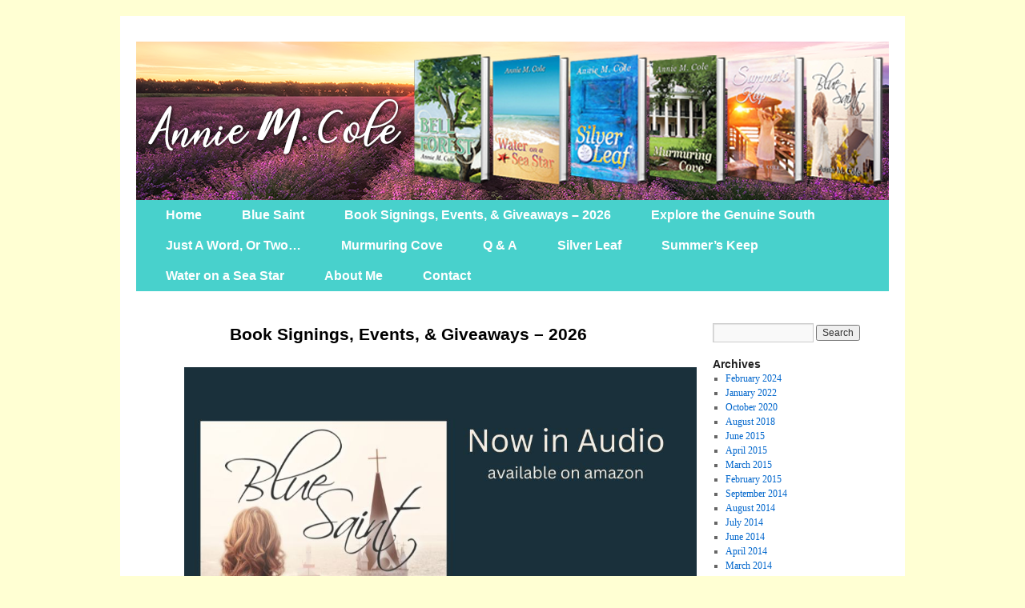

--- FILE ---
content_type: text/html; charset=UTF-8
request_url: https://www.anniemcole.com/book-signing-events/
body_size: 39088
content:
<!DOCTYPE html>
<html lang="en-US">
<head>
<meta charset="UTF-8" />
<title>Book Signings, Events, &amp; Giveaways &#8211; 2026 | Annie M. Cole</title>
<link rel="profile" href="https://gmpg.org/xfn/11" />
<link rel="stylesheet" type="text/css" media="all" href="https://www.anniemcole.com/wp-content/themes/amc/style.css" />
<link rel="pingback" href="https://www.anniemcole.com/xmlrpc.php" />
<meta name='robots' content='max-image-preview:large' />
<link rel="alternate" type="application/rss+xml" title="Annie M. Cole &raquo; Feed" href="https://www.anniemcole.com/feed/" />
<link rel="alternate" type="application/rss+xml" title="Annie M. Cole &raquo; Comments Feed" href="https://www.anniemcole.com/comments/feed/" />
<link rel="alternate" type="application/rss+xml" title="Annie M. Cole &raquo; Book Signings, Events, &amp; Giveaways &#8211; 2026 Comments Feed" href="https://www.anniemcole.com/book-signing-events/feed/" />
<link rel="alternate" title="oEmbed (JSON)" type="application/json+oembed" href="https://www.anniemcole.com/wp-json/oembed/1.0/embed?url=https%3A%2F%2Fwww.anniemcole.com%2Fbook-signing-events%2F" />
<link rel="alternate" title="oEmbed (XML)" type="text/xml+oembed" href="https://www.anniemcole.com/wp-json/oembed/1.0/embed?url=https%3A%2F%2Fwww.anniemcole.com%2Fbook-signing-events%2F&#038;format=xml" />
		<!-- This site uses the Google Analytics by MonsterInsights plugin v9.11.0 - Using Analytics tracking - https://www.monsterinsights.com/ -->
		<!-- Note: MonsterInsights is not currently configured on this site. The site owner needs to authenticate with Google Analytics in the MonsterInsights settings panel. -->
					<!-- No tracking code set -->
				<!-- / Google Analytics by MonsterInsights -->
		<style id='wp-img-auto-sizes-contain-inline-css' type='text/css'>
img:is([sizes=auto i],[sizes^="auto," i]){contain-intrinsic-size:3000px 1500px}
/*# sourceURL=wp-img-auto-sizes-contain-inline-css */
</style>
<style id='wp-emoji-styles-inline-css' type='text/css'>

	img.wp-smiley, img.emoji {
		display: inline !important;
		border: none !important;
		box-shadow: none !important;
		height: 1em !important;
		width: 1em !important;
		margin: 0 0.07em !important;
		vertical-align: -0.1em !important;
		background: none !important;
		padding: 0 !important;
	}
/*# sourceURL=wp-emoji-styles-inline-css */
</style>
<style id='wp-block-library-inline-css' type='text/css'>
:root{--wp-block-synced-color:#7a00df;--wp-block-synced-color--rgb:122,0,223;--wp-bound-block-color:var(--wp-block-synced-color);--wp-editor-canvas-background:#ddd;--wp-admin-theme-color:#007cba;--wp-admin-theme-color--rgb:0,124,186;--wp-admin-theme-color-darker-10:#006ba1;--wp-admin-theme-color-darker-10--rgb:0,107,160.5;--wp-admin-theme-color-darker-20:#005a87;--wp-admin-theme-color-darker-20--rgb:0,90,135;--wp-admin-border-width-focus:2px}@media (min-resolution:192dpi){:root{--wp-admin-border-width-focus:1.5px}}.wp-element-button{cursor:pointer}:root .has-very-light-gray-background-color{background-color:#eee}:root .has-very-dark-gray-background-color{background-color:#313131}:root .has-very-light-gray-color{color:#eee}:root .has-very-dark-gray-color{color:#313131}:root .has-vivid-green-cyan-to-vivid-cyan-blue-gradient-background{background:linear-gradient(135deg,#00d084,#0693e3)}:root .has-purple-crush-gradient-background{background:linear-gradient(135deg,#34e2e4,#4721fb 50%,#ab1dfe)}:root .has-hazy-dawn-gradient-background{background:linear-gradient(135deg,#faaca8,#dad0ec)}:root .has-subdued-olive-gradient-background{background:linear-gradient(135deg,#fafae1,#67a671)}:root .has-atomic-cream-gradient-background{background:linear-gradient(135deg,#fdd79a,#004a59)}:root .has-nightshade-gradient-background{background:linear-gradient(135deg,#330968,#31cdcf)}:root .has-midnight-gradient-background{background:linear-gradient(135deg,#020381,#2874fc)}:root{--wp--preset--font-size--normal:16px;--wp--preset--font-size--huge:42px}.has-regular-font-size{font-size:1em}.has-larger-font-size{font-size:2.625em}.has-normal-font-size{font-size:var(--wp--preset--font-size--normal)}.has-huge-font-size{font-size:var(--wp--preset--font-size--huge)}.has-text-align-center{text-align:center}.has-text-align-left{text-align:left}.has-text-align-right{text-align:right}.has-fit-text{white-space:nowrap!important}#end-resizable-editor-section{display:none}.aligncenter{clear:both}.items-justified-left{justify-content:flex-start}.items-justified-center{justify-content:center}.items-justified-right{justify-content:flex-end}.items-justified-space-between{justify-content:space-between}.screen-reader-text{border:0;clip-path:inset(50%);height:1px;margin:-1px;overflow:hidden;padding:0;position:absolute;width:1px;word-wrap:normal!important}.screen-reader-text:focus{background-color:#ddd;clip-path:none;color:#444;display:block;font-size:1em;height:auto;left:5px;line-height:normal;padding:15px 23px 14px;text-decoration:none;top:5px;width:auto;z-index:100000}html :where(.has-border-color){border-style:solid}html :where([style*=border-top-color]){border-top-style:solid}html :where([style*=border-right-color]){border-right-style:solid}html :where([style*=border-bottom-color]){border-bottom-style:solid}html :where([style*=border-left-color]){border-left-style:solid}html :where([style*=border-width]){border-style:solid}html :where([style*=border-top-width]){border-top-style:solid}html :where([style*=border-right-width]){border-right-style:solid}html :where([style*=border-bottom-width]){border-bottom-style:solid}html :where([style*=border-left-width]){border-left-style:solid}html :where(img[class*=wp-image-]){height:auto;max-width:100%}:where(figure){margin:0 0 1em}html :where(.is-position-sticky){--wp-admin--admin-bar--position-offset:var(--wp-admin--admin-bar--height,0px)}@media screen and (max-width:600px){html :where(.is-position-sticky){--wp-admin--admin-bar--position-offset:0px}}

/*# sourceURL=wp-block-library-inline-css */
</style><style id='wp-block-gallery-inline-css' type='text/css'>
.blocks-gallery-grid:not(.has-nested-images),.wp-block-gallery:not(.has-nested-images){display:flex;flex-wrap:wrap;list-style-type:none;margin:0;padding:0}.blocks-gallery-grid:not(.has-nested-images) .blocks-gallery-image,.blocks-gallery-grid:not(.has-nested-images) .blocks-gallery-item,.wp-block-gallery:not(.has-nested-images) .blocks-gallery-image,.wp-block-gallery:not(.has-nested-images) .blocks-gallery-item{display:flex;flex-direction:column;flex-grow:1;justify-content:center;margin:0 1em 1em 0;position:relative;width:calc(50% - 1em)}.blocks-gallery-grid:not(.has-nested-images) .blocks-gallery-image:nth-of-type(2n),.blocks-gallery-grid:not(.has-nested-images) .blocks-gallery-item:nth-of-type(2n),.wp-block-gallery:not(.has-nested-images) .blocks-gallery-image:nth-of-type(2n),.wp-block-gallery:not(.has-nested-images) .blocks-gallery-item:nth-of-type(2n){margin-right:0}.blocks-gallery-grid:not(.has-nested-images) .blocks-gallery-image figure,.blocks-gallery-grid:not(.has-nested-images) .blocks-gallery-item figure,.wp-block-gallery:not(.has-nested-images) .blocks-gallery-image figure,.wp-block-gallery:not(.has-nested-images) .blocks-gallery-item figure{align-items:flex-end;display:flex;height:100%;justify-content:flex-start;margin:0}.blocks-gallery-grid:not(.has-nested-images) .blocks-gallery-image img,.blocks-gallery-grid:not(.has-nested-images) .blocks-gallery-item img,.wp-block-gallery:not(.has-nested-images) .blocks-gallery-image img,.wp-block-gallery:not(.has-nested-images) .blocks-gallery-item img{display:block;height:auto;max-width:100%;width:auto}.blocks-gallery-grid:not(.has-nested-images) .blocks-gallery-image figcaption,.blocks-gallery-grid:not(.has-nested-images) .blocks-gallery-item figcaption,.wp-block-gallery:not(.has-nested-images) .blocks-gallery-image figcaption,.wp-block-gallery:not(.has-nested-images) .blocks-gallery-item figcaption{background:linear-gradient(0deg,#000000b3,#0000004d 70%,#0000);bottom:0;box-sizing:border-box;color:#fff;font-size:.8em;margin:0;max-height:100%;overflow:auto;padding:3em .77em .7em;position:absolute;text-align:center;width:100%;z-index:2}.blocks-gallery-grid:not(.has-nested-images) .blocks-gallery-image figcaption img,.blocks-gallery-grid:not(.has-nested-images) .blocks-gallery-item figcaption img,.wp-block-gallery:not(.has-nested-images) .blocks-gallery-image figcaption img,.wp-block-gallery:not(.has-nested-images) .blocks-gallery-item figcaption img{display:inline}.blocks-gallery-grid:not(.has-nested-images) figcaption,.wp-block-gallery:not(.has-nested-images) figcaption{flex-grow:1}.blocks-gallery-grid:not(.has-nested-images).is-cropped .blocks-gallery-image a,.blocks-gallery-grid:not(.has-nested-images).is-cropped .blocks-gallery-image img,.blocks-gallery-grid:not(.has-nested-images).is-cropped .blocks-gallery-item a,.blocks-gallery-grid:not(.has-nested-images).is-cropped .blocks-gallery-item img,.wp-block-gallery:not(.has-nested-images).is-cropped .blocks-gallery-image a,.wp-block-gallery:not(.has-nested-images).is-cropped .blocks-gallery-image img,.wp-block-gallery:not(.has-nested-images).is-cropped .blocks-gallery-item a,.wp-block-gallery:not(.has-nested-images).is-cropped .blocks-gallery-item img{flex:1;height:100%;object-fit:cover;width:100%}.blocks-gallery-grid:not(.has-nested-images).columns-1 .blocks-gallery-image,.blocks-gallery-grid:not(.has-nested-images).columns-1 .blocks-gallery-item,.wp-block-gallery:not(.has-nested-images).columns-1 .blocks-gallery-image,.wp-block-gallery:not(.has-nested-images).columns-1 .blocks-gallery-item{margin-right:0;width:100%}@media (min-width:600px){.blocks-gallery-grid:not(.has-nested-images).columns-3 .blocks-gallery-image,.blocks-gallery-grid:not(.has-nested-images).columns-3 .blocks-gallery-item,.wp-block-gallery:not(.has-nested-images).columns-3 .blocks-gallery-image,.wp-block-gallery:not(.has-nested-images).columns-3 .blocks-gallery-item{margin-right:1em;width:calc(33.33333% - .66667em)}.blocks-gallery-grid:not(.has-nested-images).columns-4 .blocks-gallery-image,.blocks-gallery-grid:not(.has-nested-images).columns-4 .blocks-gallery-item,.wp-block-gallery:not(.has-nested-images).columns-4 .blocks-gallery-image,.wp-block-gallery:not(.has-nested-images).columns-4 .blocks-gallery-item{margin-right:1em;width:calc(25% - .75em)}.blocks-gallery-grid:not(.has-nested-images).columns-5 .blocks-gallery-image,.blocks-gallery-grid:not(.has-nested-images).columns-5 .blocks-gallery-item,.wp-block-gallery:not(.has-nested-images).columns-5 .blocks-gallery-image,.wp-block-gallery:not(.has-nested-images).columns-5 .blocks-gallery-item{margin-right:1em;width:calc(20% - .8em)}.blocks-gallery-grid:not(.has-nested-images).columns-6 .blocks-gallery-image,.blocks-gallery-grid:not(.has-nested-images).columns-6 .blocks-gallery-item,.wp-block-gallery:not(.has-nested-images).columns-6 .blocks-gallery-image,.wp-block-gallery:not(.has-nested-images).columns-6 .blocks-gallery-item{margin-right:1em;width:calc(16.66667% - .83333em)}.blocks-gallery-grid:not(.has-nested-images).columns-7 .blocks-gallery-image,.blocks-gallery-grid:not(.has-nested-images).columns-7 .blocks-gallery-item,.wp-block-gallery:not(.has-nested-images).columns-7 .blocks-gallery-image,.wp-block-gallery:not(.has-nested-images).columns-7 .blocks-gallery-item{margin-right:1em;width:calc(14.28571% - .85714em)}.blocks-gallery-grid:not(.has-nested-images).columns-8 .blocks-gallery-image,.blocks-gallery-grid:not(.has-nested-images).columns-8 .blocks-gallery-item,.wp-block-gallery:not(.has-nested-images).columns-8 .blocks-gallery-image,.wp-block-gallery:not(.has-nested-images).columns-8 .blocks-gallery-item{margin-right:1em;width:calc(12.5% - .875em)}.blocks-gallery-grid:not(.has-nested-images).columns-1 .blocks-gallery-image:nth-of-type(1n),.blocks-gallery-grid:not(.has-nested-images).columns-1 .blocks-gallery-item:nth-of-type(1n),.blocks-gallery-grid:not(.has-nested-images).columns-2 .blocks-gallery-image:nth-of-type(2n),.blocks-gallery-grid:not(.has-nested-images).columns-2 .blocks-gallery-item:nth-of-type(2n),.blocks-gallery-grid:not(.has-nested-images).columns-3 .blocks-gallery-image:nth-of-type(3n),.blocks-gallery-grid:not(.has-nested-images).columns-3 .blocks-gallery-item:nth-of-type(3n),.blocks-gallery-grid:not(.has-nested-images).columns-4 .blocks-gallery-image:nth-of-type(4n),.blocks-gallery-grid:not(.has-nested-images).columns-4 .blocks-gallery-item:nth-of-type(4n),.blocks-gallery-grid:not(.has-nested-images).columns-5 .blocks-gallery-image:nth-of-type(5n),.blocks-gallery-grid:not(.has-nested-images).columns-5 .blocks-gallery-item:nth-of-type(5n),.blocks-gallery-grid:not(.has-nested-images).columns-6 .blocks-gallery-image:nth-of-type(6n),.blocks-gallery-grid:not(.has-nested-images).columns-6 .blocks-gallery-item:nth-of-type(6n),.blocks-gallery-grid:not(.has-nested-images).columns-7 .blocks-gallery-image:nth-of-type(7n),.blocks-gallery-grid:not(.has-nested-images).columns-7 .blocks-gallery-item:nth-of-type(7n),.blocks-gallery-grid:not(.has-nested-images).columns-8 .blocks-gallery-image:nth-of-type(8n),.blocks-gallery-grid:not(.has-nested-images).columns-8 .blocks-gallery-item:nth-of-type(8n),.wp-block-gallery:not(.has-nested-images).columns-1 .blocks-gallery-image:nth-of-type(1n),.wp-block-gallery:not(.has-nested-images).columns-1 .blocks-gallery-item:nth-of-type(1n),.wp-block-gallery:not(.has-nested-images).columns-2 .blocks-gallery-image:nth-of-type(2n),.wp-block-gallery:not(.has-nested-images).columns-2 .blocks-gallery-item:nth-of-type(2n),.wp-block-gallery:not(.has-nested-images).columns-3 .blocks-gallery-image:nth-of-type(3n),.wp-block-gallery:not(.has-nested-images).columns-3 .blocks-gallery-item:nth-of-type(3n),.wp-block-gallery:not(.has-nested-images).columns-4 .blocks-gallery-image:nth-of-type(4n),.wp-block-gallery:not(.has-nested-images).columns-4 .blocks-gallery-item:nth-of-type(4n),.wp-block-gallery:not(.has-nested-images).columns-5 .blocks-gallery-image:nth-of-type(5n),.wp-block-gallery:not(.has-nested-images).columns-5 .blocks-gallery-item:nth-of-type(5n),.wp-block-gallery:not(.has-nested-images).columns-6 .blocks-gallery-image:nth-of-type(6n),.wp-block-gallery:not(.has-nested-images).columns-6 .blocks-gallery-item:nth-of-type(6n),.wp-block-gallery:not(.has-nested-images).columns-7 .blocks-gallery-image:nth-of-type(7n),.wp-block-gallery:not(.has-nested-images).columns-7 .blocks-gallery-item:nth-of-type(7n),.wp-block-gallery:not(.has-nested-images).columns-8 .blocks-gallery-image:nth-of-type(8n),.wp-block-gallery:not(.has-nested-images).columns-8 .blocks-gallery-item:nth-of-type(8n){margin-right:0}}.blocks-gallery-grid:not(.has-nested-images) .blocks-gallery-image:last-child,.blocks-gallery-grid:not(.has-nested-images) .blocks-gallery-item:last-child,.wp-block-gallery:not(.has-nested-images) .blocks-gallery-image:last-child,.wp-block-gallery:not(.has-nested-images) .blocks-gallery-item:last-child{margin-right:0}.blocks-gallery-grid:not(.has-nested-images).alignleft,.blocks-gallery-grid:not(.has-nested-images).alignright,.wp-block-gallery:not(.has-nested-images).alignleft,.wp-block-gallery:not(.has-nested-images).alignright{max-width:420px;width:100%}.blocks-gallery-grid:not(.has-nested-images).aligncenter .blocks-gallery-item figure,.wp-block-gallery:not(.has-nested-images).aligncenter .blocks-gallery-item figure{justify-content:center}.wp-block-gallery:not(.is-cropped) .blocks-gallery-item{align-self:flex-start}figure.wp-block-gallery.has-nested-images{align-items:normal}.wp-block-gallery.has-nested-images figure.wp-block-image:not(#individual-image){margin:0;width:calc(50% - var(--wp--style--unstable-gallery-gap, 16px)/2)}.wp-block-gallery.has-nested-images figure.wp-block-image{box-sizing:border-box;display:flex;flex-direction:column;flex-grow:1;justify-content:center;max-width:100%;position:relative}.wp-block-gallery.has-nested-images figure.wp-block-image>a,.wp-block-gallery.has-nested-images figure.wp-block-image>div{flex-direction:column;flex-grow:1;margin:0}.wp-block-gallery.has-nested-images figure.wp-block-image img{display:block;height:auto;max-width:100%!important;width:auto}.wp-block-gallery.has-nested-images figure.wp-block-image figcaption,.wp-block-gallery.has-nested-images figure.wp-block-image:has(figcaption):before{bottom:0;left:0;max-height:100%;position:absolute;right:0}.wp-block-gallery.has-nested-images figure.wp-block-image:has(figcaption):before{backdrop-filter:blur(3px);content:"";height:100%;-webkit-mask-image:linear-gradient(0deg,#000 20%,#0000);mask-image:linear-gradient(0deg,#000 20%,#0000);max-height:40%;pointer-events:none}.wp-block-gallery.has-nested-images figure.wp-block-image figcaption{box-sizing:border-box;color:#fff;font-size:13px;margin:0;overflow:auto;padding:1em;text-align:center;text-shadow:0 0 1.5px #000}.wp-block-gallery.has-nested-images figure.wp-block-image figcaption::-webkit-scrollbar{height:12px;width:12px}.wp-block-gallery.has-nested-images figure.wp-block-image figcaption::-webkit-scrollbar-track{background-color:initial}.wp-block-gallery.has-nested-images figure.wp-block-image figcaption::-webkit-scrollbar-thumb{background-clip:padding-box;background-color:initial;border:3px solid #0000;border-radius:8px}.wp-block-gallery.has-nested-images figure.wp-block-image figcaption:focus-within::-webkit-scrollbar-thumb,.wp-block-gallery.has-nested-images figure.wp-block-image figcaption:focus::-webkit-scrollbar-thumb,.wp-block-gallery.has-nested-images figure.wp-block-image figcaption:hover::-webkit-scrollbar-thumb{background-color:#fffc}.wp-block-gallery.has-nested-images figure.wp-block-image figcaption{scrollbar-color:#0000 #0000;scrollbar-gutter:stable both-edges;scrollbar-width:thin}.wp-block-gallery.has-nested-images figure.wp-block-image figcaption:focus,.wp-block-gallery.has-nested-images figure.wp-block-image figcaption:focus-within,.wp-block-gallery.has-nested-images figure.wp-block-image figcaption:hover{scrollbar-color:#fffc #0000}.wp-block-gallery.has-nested-images figure.wp-block-image figcaption{will-change:transform}@media (hover:none){.wp-block-gallery.has-nested-images figure.wp-block-image figcaption{scrollbar-color:#fffc #0000}}.wp-block-gallery.has-nested-images figure.wp-block-image figcaption{background:linear-gradient(0deg,#0006,#0000)}.wp-block-gallery.has-nested-images figure.wp-block-image figcaption img{display:inline}.wp-block-gallery.has-nested-images figure.wp-block-image figcaption a{color:inherit}.wp-block-gallery.has-nested-images figure.wp-block-image.has-custom-border img{box-sizing:border-box}.wp-block-gallery.has-nested-images figure.wp-block-image.has-custom-border>a,.wp-block-gallery.has-nested-images figure.wp-block-image.has-custom-border>div,.wp-block-gallery.has-nested-images figure.wp-block-image.is-style-rounded>a,.wp-block-gallery.has-nested-images figure.wp-block-image.is-style-rounded>div{flex:1 1 auto}.wp-block-gallery.has-nested-images figure.wp-block-image.has-custom-border figcaption,.wp-block-gallery.has-nested-images figure.wp-block-image.is-style-rounded figcaption{background:none;color:inherit;flex:initial;margin:0;padding:10px 10px 9px;position:relative;text-shadow:none}.wp-block-gallery.has-nested-images figure.wp-block-image.has-custom-border:before,.wp-block-gallery.has-nested-images figure.wp-block-image.is-style-rounded:before{content:none}.wp-block-gallery.has-nested-images figcaption{flex-basis:100%;flex-grow:1;text-align:center}.wp-block-gallery.has-nested-images:not(.is-cropped) figure.wp-block-image:not(#individual-image){margin-bottom:auto;margin-top:0}.wp-block-gallery.has-nested-images.is-cropped figure.wp-block-image:not(#individual-image){align-self:inherit}.wp-block-gallery.has-nested-images.is-cropped figure.wp-block-image:not(#individual-image)>a,.wp-block-gallery.has-nested-images.is-cropped figure.wp-block-image:not(#individual-image)>div:not(.components-drop-zone){display:flex}.wp-block-gallery.has-nested-images.is-cropped figure.wp-block-image:not(#individual-image) a,.wp-block-gallery.has-nested-images.is-cropped figure.wp-block-image:not(#individual-image) img{flex:1 0 0%;height:100%;object-fit:cover;width:100%}.wp-block-gallery.has-nested-images.columns-1 figure.wp-block-image:not(#individual-image){width:100%}@media (min-width:600px){.wp-block-gallery.has-nested-images.columns-3 figure.wp-block-image:not(#individual-image){width:calc(33.33333% - var(--wp--style--unstable-gallery-gap, 16px)*.66667)}.wp-block-gallery.has-nested-images.columns-4 figure.wp-block-image:not(#individual-image){width:calc(25% - var(--wp--style--unstable-gallery-gap, 16px)*.75)}.wp-block-gallery.has-nested-images.columns-5 figure.wp-block-image:not(#individual-image){width:calc(20% - var(--wp--style--unstable-gallery-gap, 16px)*.8)}.wp-block-gallery.has-nested-images.columns-6 figure.wp-block-image:not(#individual-image){width:calc(16.66667% - var(--wp--style--unstable-gallery-gap, 16px)*.83333)}.wp-block-gallery.has-nested-images.columns-7 figure.wp-block-image:not(#individual-image){width:calc(14.28571% - var(--wp--style--unstable-gallery-gap, 16px)*.85714)}.wp-block-gallery.has-nested-images.columns-8 figure.wp-block-image:not(#individual-image){width:calc(12.5% - var(--wp--style--unstable-gallery-gap, 16px)*.875)}.wp-block-gallery.has-nested-images.columns-default figure.wp-block-image:not(#individual-image){width:calc(33.33% - var(--wp--style--unstable-gallery-gap, 16px)*.66667)}.wp-block-gallery.has-nested-images.columns-default figure.wp-block-image:not(#individual-image):first-child:nth-last-child(2),.wp-block-gallery.has-nested-images.columns-default figure.wp-block-image:not(#individual-image):first-child:nth-last-child(2)~figure.wp-block-image:not(#individual-image){width:calc(50% - var(--wp--style--unstable-gallery-gap, 16px)*.5)}.wp-block-gallery.has-nested-images.columns-default figure.wp-block-image:not(#individual-image):first-child:last-child{width:100%}}.wp-block-gallery.has-nested-images.alignleft,.wp-block-gallery.has-nested-images.alignright{max-width:420px;width:100%}.wp-block-gallery.has-nested-images.aligncenter{justify-content:center}
/*# sourceURL=https://www.anniemcole.com/wp-includes/blocks/gallery/style.min.css */
</style>
<style id='wp-block-heading-inline-css' type='text/css'>
h1:where(.wp-block-heading).has-background,h2:where(.wp-block-heading).has-background,h3:where(.wp-block-heading).has-background,h4:where(.wp-block-heading).has-background,h5:where(.wp-block-heading).has-background,h6:where(.wp-block-heading).has-background{padding:1.25em 2.375em}h1.has-text-align-left[style*=writing-mode]:where([style*=vertical-lr]),h1.has-text-align-right[style*=writing-mode]:where([style*=vertical-rl]),h2.has-text-align-left[style*=writing-mode]:where([style*=vertical-lr]),h2.has-text-align-right[style*=writing-mode]:where([style*=vertical-rl]),h3.has-text-align-left[style*=writing-mode]:where([style*=vertical-lr]),h3.has-text-align-right[style*=writing-mode]:where([style*=vertical-rl]),h4.has-text-align-left[style*=writing-mode]:where([style*=vertical-lr]),h4.has-text-align-right[style*=writing-mode]:where([style*=vertical-rl]),h5.has-text-align-left[style*=writing-mode]:where([style*=vertical-lr]),h5.has-text-align-right[style*=writing-mode]:where([style*=vertical-rl]),h6.has-text-align-left[style*=writing-mode]:where([style*=vertical-lr]),h6.has-text-align-right[style*=writing-mode]:where([style*=vertical-rl]){rotate:180deg}
/*# sourceURL=https://www.anniemcole.com/wp-includes/blocks/heading/style.min.css */
</style>
<style id='wp-block-image-inline-css' type='text/css'>
.wp-block-image>a,.wp-block-image>figure>a{display:inline-block}.wp-block-image img{box-sizing:border-box;height:auto;max-width:100%;vertical-align:bottom}@media not (prefers-reduced-motion){.wp-block-image img.hide{visibility:hidden}.wp-block-image img.show{animation:show-content-image .4s}}.wp-block-image[style*=border-radius] img,.wp-block-image[style*=border-radius]>a{border-radius:inherit}.wp-block-image.has-custom-border img{box-sizing:border-box}.wp-block-image.aligncenter{text-align:center}.wp-block-image.alignfull>a,.wp-block-image.alignwide>a{width:100%}.wp-block-image.alignfull img,.wp-block-image.alignwide img{height:auto;width:100%}.wp-block-image .aligncenter,.wp-block-image .alignleft,.wp-block-image .alignright,.wp-block-image.aligncenter,.wp-block-image.alignleft,.wp-block-image.alignright{display:table}.wp-block-image .aligncenter>figcaption,.wp-block-image .alignleft>figcaption,.wp-block-image .alignright>figcaption,.wp-block-image.aligncenter>figcaption,.wp-block-image.alignleft>figcaption,.wp-block-image.alignright>figcaption{caption-side:bottom;display:table-caption}.wp-block-image .alignleft{float:left;margin:.5em 1em .5em 0}.wp-block-image .alignright{float:right;margin:.5em 0 .5em 1em}.wp-block-image .aligncenter{margin-left:auto;margin-right:auto}.wp-block-image :where(figcaption){margin-bottom:1em;margin-top:.5em}.wp-block-image.is-style-circle-mask img{border-radius:9999px}@supports ((-webkit-mask-image:none) or (mask-image:none)) or (-webkit-mask-image:none){.wp-block-image.is-style-circle-mask img{border-radius:0;-webkit-mask-image:url('data:image/svg+xml;utf8,<svg viewBox="0 0 100 100" xmlns="http://www.w3.org/2000/svg"><circle cx="50" cy="50" r="50"/></svg>');mask-image:url('data:image/svg+xml;utf8,<svg viewBox="0 0 100 100" xmlns="http://www.w3.org/2000/svg"><circle cx="50" cy="50" r="50"/></svg>');mask-mode:alpha;-webkit-mask-position:center;mask-position:center;-webkit-mask-repeat:no-repeat;mask-repeat:no-repeat;-webkit-mask-size:contain;mask-size:contain}}:root :where(.wp-block-image.is-style-rounded img,.wp-block-image .is-style-rounded img){border-radius:9999px}.wp-block-image figure{margin:0}.wp-lightbox-container{display:flex;flex-direction:column;position:relative}.wp-lightbox-container img{cursor:zoom-in}.wp-lightbox-container img:hover+button{opacity:1}.wp-lightbox-container button{align-items:center;backdrop-filter:blur(16px) saturate(180%);background-color:#5a5a5a40;border:none;border-radius:4px;cursor:zoom-in;display:flex;height:20px;justify-content:center;opacity:0;padding:0;position:absolute;right:16px;text-align:center;top:16px;width:20px;z-index:100}@media not (prefers-reduced-motion){.wp-lightbox-container button{transition:opacity .2s ease}}.wp-lightbox-container button:focus-visible{outline:3px auto #5a5a5a40;outline:3px auto -webkit-focus-ring-color;outline-offset:3px}.wp-lightbox-container button:hover{cursor:pointer;opacity:1}.wp-lightbox-container button:focus{opacity:1}.wp-lightbox-container button:focus,.wp-lightbox-container button:hover,.wp-lightbox-container button:not(:hover):not(:active):not(.has-background){background-color:#5a5a5a40;border:none}.wp-lightbox-overlay{box-sizing:border-box;cursor:zoom-out;height:100vh;left:0;overflow:hidden;position:fixed;top:0;visibility:hidden;width:100%;z-index:100000}.wp-lightbox-overlay .close-button{align-items:center;cursor:pointer;display:flex;justify-content:center;min-height:40px;min-width:40px;padding:0;position:absolute;right:calc(env(safe-area-inset-right) + 16px);top:calc(env(safe-area-inset-top) + 16px);z-index:5000000}.wp-lightbox-overlay .close-button:focus,.wp-lightbox-overlay .close-button:hover,.wp-lightbox-overlay .close-button:not(:hover):not(:active):not(.has-background){background:none;border:none}.wp-lightbox-overlay .lightbox-image-container{height:var(--wp--lightbox-container-height);left:50%;overflow:hidden;position:absolute;top:50%;transform:translate(-50%,-50%);transform-origin:top left;width:var(--wp--lightbox-container-width);z-index:9999999999}.wp-lightbox-overlay .wp-block-image{align-items:center;box-sizing:border-box;display:flex;height:100%;justify-content:center;margin:0;position:relative;transform-origin:0 0;width:100%;z-index:3000000}.wp-lightbox-overlay .wp-block-image img{height:var(--wp--lightbox-image-height);min-height:var(--wp--lightbox-image-height);min-width:var(--wp--lightbox-image-width);width:var(--wp--lightbox-image-width)}.wp-lightbox-overlay .wp-block-image figcaption{display:none}.wp-lightbox-overlay button{background:none;border:none}.wp-lightbox-overlay .scrim{background-color:#fff;height:100%;opacity:.9;position:absolute;width:100%;z-index:2000000}.wp-lightbox-overlay.active{visibility:visible}@media not (prefers-reduced-motion){.wp-lightbox-overlay.active{animation:turn-on-visibility .25s both}.wp-lightbox-overlay.active img{animation:turn-on-visibility .35s both}.wp-lightbox-overlay.show-closing-animation:not(.active){animation:turn-off-visibility .35s both}.wp-lightbox-overlay.show-closing-animation:not(.active) img{animation:turn-off-visibility .25s both}.wp-lightbox-overlay.zoom.active{animation:none;opacity:1;visibility:visible}.wp-lightbox-overlay.zoom.active .lightbox-image-container{animation:lightbox-zoom-in .4s}.wp-lightbox-overlay.zoom.active .lightbox-image-container img{animation:none}.wp-lightbox-overlay.zoom.active .scrim{animation:turn-on-visibility .4s forwards}.wp-lightbox-overlay.zoom.show-closing-animation:not(.active){animation:none}.wp-lightbox-overlay.zoom.show-closing-animation:not(.active) .lightbox-image-container{animation:lightbox-zoom-out .4s}.wp-lightbox-overlay.zoom.show-closing-animation:not(.active) .lightbox-image-container img{animation:none}.wp-lightbox-overlay.zoom.show-closing-animation:not(.active) .scrim{animation:turn-off-visibility .4s forwards}}@keyframes show-content-image{0%{visibility:hidden}99%{visibility:hidden}to{visibility:visible}}@keyframes turn-on-visibility{0%{opacity:0}to{opacity:1}}@keyframes turn-off-visibility{0%{opacity:1;visibility:visible}99%{opacity:0;visibility:visible}to{opacity:0;visibility:hidden}}@keyframes lightbox-zoom-in{0%{transform:translate(calc((-100vw + var(--wp--lightbox-scrollbar-width))/2 + var(--wp--lightbox-initial-left-position)),calc(-50vh + var(--wp--lightbox-initial-top-position))) scale(var(--wp--lightbox-scale))}to{transform:translate(-50%,-50%) scale(1)}}@keyframes lightbox-zoom-out{0%{transform:translate(-50%,-50%) scale(1);visibility:visible}99%{visibility:visible}to{transform:translate(calc((-100vw + var(--wp--lightbox-scrollbar-width))/2 + var(--wp--lightbox-initial-left-position)),calc(-50vh + var(--wp--lightbox-initial-top-position))) scale(var(--wp--lightbox-scale));visibility:hidden}}
/*# sourceURL=https://www.anniemcole.com/wp-includes/blocks/image/style.min.css */
</style>
<style id='wp-block-paragraph-inline-css' type='text/css'>
.is-small-text{font-size:.875em}.is-regular-text{font-size:1em}.is-large-text{font-size:2.25em}.is-larger-text{font-size:3em}.has-drop-cap:not(:focus):first-letter{float:left;font-size:8.4em;font-style:normal;font-weight:100;line-height:.68;margin:.05em .1em 0 0;text-transform:uppercase}body.rtl .has-drop-cap:not(:focus):first-letter{float:none;margin-left:.1em}p.has-drop-cap.has-background{overflow:hidden}:root :where(p.has-background){padding:1.25em 2.375em}:where(p.has-text-color:not(.has-link-color)) a{color:inherit}p.has-text-align-left[style*="writing-mode:vertical-lr"],p.has-text-align-right[style*="writing-mode:vertical-rl"]{rotate:180deg}
/*# sourceURL=https://www.anniemcole.com/wp-includes/blocks/paragraph/style.min.css */
</style>
<style id='global-styles-inline-css' type='text/css'>
:root{--wp--preset--aspect-ratio--square: 1;--wp--preset--aspect-ratio--4-3: 4/3;--wp--preset--aspect-ratio--3-4: 3/4;--wp--preset--aspect-ratio--3-2: 3/2;--wp--preset--aspect-ratio--2-3: 2/3;--wp--preset--aspect-ratio--16-9: 16/9;--wp--preset--aspect-ratio--9-16: 9/16;--wp--preset--color--black: #000000;--wp--preset--color--cyan-bluish-gray: #abb8c3;--wp--preset--color--white: #ffffff;--wp--preset--color--pale-pink: #f78da7;--wp--preset--color--vivid-red: #cf2e2e;--wp--preset--color--luminous-vivid-orange: #ff6900;--wp--preset--color--luminous-vivid-amber: #fcb900;--wp--preset--color--light-green-cyan: #7bdcb5;--wp--preset--color--vivid-green-cyan: #00d084;--wp--preset--color--pale-cyan-blue: #8ed1fc;--wp--preset--color--vivid-cyan-blue: #0693e3;--wp--preset--color--vivid-purple: #9b51e0;--wp--preset--gradient--vivid-cyan-blue-to-vivid-purple: linear-gradient(135deg,rgb(6,147,227) 0%,rgb(155,81,224) 100%);--wp--preset--gradient--light-green-cyan-to-vivid-green-cyan: linear-gradient(135deg,rgb(122,220,180) 0%,rgb(0,208,130) 100%);--wp--preset--gradient--luminous-vivid-amber-to-luminous-vivid-orange: linear-gradient(135deg,rgb(252,185,0) 0%,rgb(255,105,0) 100%);--wp--preset--gradient--luminous-vivid-orange-to-vivid-red: linear-gradient(135deg,rgb(255,105,0) 0%,rgb(207,46,46) 100%);--wp--preset--gradient--very-light-gray-to-cyan-bluish-gray: linear-gradient(135deg,rgb(238,238,238) 0%,rgb(169,184,195) 100%);--wp--preset--gradient--cool-to-warm-spectrum: linear-gradient(135deg,rgb(74,234,220) 0%,rgb(151,120,209) 20%,rgb(207,42,186) 40%,rgb(238,44,130) 60%,rgb(251,105,98) 80%,rgb(254,248,76) 100%);--wp--preset--gradient--blush-light-purple: linear-gradient(135deg,rgb(255,206,236) 0%,rgb(152,150,240) 100%);--wp--preset--gradient--blush-bordeaux: linear-gradient(135deg,rgb(254,205,165) 0%,rgb(254,45,45) 50%,rgb(107,0,62) 100%);--wp--preset--gradient--luminous-dusk: linear-gradient(135deg,rgb(255,203,112) 0%,rgb(199,81,192) 50%,rgb(65,88,208) 100%);--wp--preset--gradient--pale-ocean: linear-gradient(135deg,rgb(255,245,203) 0%,rgb(182,227,212) 50%,rgb(51,167,181) 100%);--wp--preset--gradient--electric-grass: linear-gradient(135deg,rgb(202,248,128) 0%,rgb(113,206,126) 100%);--wp--preset--gradient--midnight: linear-gradient(135deg,rgb(2,3,129) 0%,rgb(40,116,252) 100%);--wp--preset--font-size--small: 13px;--wp--preset--font-size--medium: 20px;--wp--preset--font-size--large: 36px;--wp--preset--font-size--x-large: 42px;--wp--preset--spacing--20: 0.44rem;--wp--preset--spacing--30: 0.67rem;--wp--preset--spacing--40: 1rem;--wp--preset--spacing--50: 1.5rem;--wp--preset--spacing--60: 2.25rem;--wp--preset--spacing--70: 3.38rem;--wp--preset--spacing--80: 5.06rem;--wp--preset--shadow--natural: 6px 6px 9px rgba(0, 0, 0, 0.2);--wp--preset--shadow--deep: 12px 12px 50px rgba(0, 0, 0, 0.4);--wp--preset--shadow--sharp: 6px 6px 0px rgba(0, 0, 0, 0.2);--wp--preset--shadow--outlined: 6px 6px 0px -3px rgb(255, 255, 255), 6px 6px rgb(0, 0, 0);--wp--preset--shadow--crisp: 6px 6px 0px rgb(0, 0, 0);}:where(.is-layout-flex){gap: 0.5em;}:where(.is-layout-grid){gap: 0.5em;}body .is-layout-flex{display: flex;}.is-layout-flex{flex-wrap: wrap;align-items: center;}.is-layout-flex > :is(*, div){margin: 0;}body .is-layout-grid{display: grid;}.is-layout-grid > :is(*, div){margin: 0;}:where(.wp-block-columns.is-layout-flex){gap: 2em;}:where(.wp-block-columns.is-layout-grid){gap: 2em;}:where(.wp-block-post-template.is-layout-flex){gap: 1.25em;}:where(.wp-block-post-template.is-layout-grid){gap: 1.25em;}.has-black-color{color: var(--wp--preset--color--black) !important;}.has-cyan-bluish-gray-color{color: var(--wp--preset--color--cyan-bluish-gray) !important;}.has-white-color{color: var(--wp--preset--color--white) !important;}.has-pale-pink-color{color: var(--wp--preset--color--pale-pink) !important;}.has-vivid-red-color{color: var(--wp--preset--color--vivid-red) !important;}.has-luminous-vivid-orange-color{color: var(--wp--preset--color--luminous-vivid-orange) !important;}.has-luminous-vivid-amber-color{color: var(--wp--preset--color--luminous-vivid-amber) !important;}.has-light-green-cyan-color{color: var(--wp--preset--color--light-green-cyan) !important;}.has-vivid-green-cyan-color{color: var(--wp--preset--color--vivid-green-cyan) !important;}.has-pale-cyan-blue-color{color: var(--wp--preset--color--pale-cyan-blue) !important;}.has-vivid-cyan-blue-color{color: var(--wp--preset--color--vivid-cyan-blue) !important;}.has-vivid-purple-color{color: var(--wp--preset--color--vivid-purple) !important;}.has-black-background-color{background-color: var(--wp--preset--color--black) !important;}.has-cyan-bluish-gray-background-color{background-color: var(--wp--preset--color--cyan-bluish-gray) !important;}.has-white-background-color{background-color: var(--wp--preset--color--white) !important;}.has-pale-pink-background-color{background-color: var(--wp--preset--color--pale-pink) !important;}.has-vivid-red-background-color{background-color: var(--wp--preset--color--vivid-red) !important;}.has-luminous-vivid-orange-background-color{background-color: var(--wp--preset--color--luminous-vivid-orange) !important;}.has-luminous-vivid-amber-background-color{background-color: var(--wp--preset--color--luminous-vivid-amber) !important;}.has-light-green-cyan-background-color{background-color: var(--wp--preset--color--light-green-cyan) !important;}.has-vivid-green-cyan-background-color{background-color: var(--wp--preset--color--vivid-green-cyan) !important;}.has-pale-cyan-blue-background-color{background-color: var(--wp--preset--color--pale-cyan-blue) !important;}.has-vivid-cyan-blue-background-color{background-color: var(--wp--preset--color--vivid-cyan-blue) !important;}.has-vivid-purple-background-color{background-color: var(--wp--preset--color--vivid-purple) !important;}.has-black-border-color{border-color: var(--wp--preset--color--black) !important;}.has-cyan-bluish-gray-border-color{border-color: var(--wp--preset--color--cyan-bluish-gray) !important;}.has-white-border-color{border-color: var(--wp--preset--color--white) !important;}.has-pale-pink-border-color{border-color: var(--wp--preset--color--pale-pink) !important;}.has-vivid-red-border-color{border-color: var(--wp--preset--color--vivid-red) !important;}.has-luminous-vivid-orange-border-color{border-color: var(--wp--preset--color--luminous-vivid-orange) !important;}.has-luminous-vivid-amber-border-color{border-color: var(--wp--preset--color--luminous-vivid-amber) !important;}.has-light-green-cyan-border-color{border-color: var(--wp--preset--color--light-green-cyan) !important;}.has-vivid-green-cyan-border-color{border-color: var(--wp--preset--color--vivid-green-cyan) !important;}.has-pale-cyan-blue-border-color{border-color: var(--wp--preset--color--pale-cyan-blue) !important;}.has-vivid-cyan-blue-border-color{border-color: var(--wp--preset--color--vivid-cyan-blue) !important;}.has-vivid-purple-border-color{border-color: var(--wp--preset--color--vivid-purple) !important;}.has-vivid-cyan-blue-to-vivid-purple-gradient-background{background: var(--wp--preset--gradient--vivid-cyan-blue-to-vivid-purple) !important;}.has-light-green-cyan-to-vivid-green-cyan-gradient-background{background: var(--wp--preset--gradient--light-green-cyan-to-vivid-green-cyan) !important;}.has-luminous-vivid-amber-to-luminous-vivid-orange-gradient-background{background: var(--wp--preset--gradient--luminous-vivid-amber-to-luminous-vivid-orange) !important;}.has-luminous-vivid-orange-to-vivid-red-gradient-background{background: var(--wp--preset--gradient--luminous-vivid-orange-to-vivid-red) !important;}.has-very-light-gray-to-cyan-bluish-gray-gradient-background{background: var(--wp--preset--gradient--very-light-gray-to-cyan-bluish-gray) !important;}.has-cool-to-warm-spectrum-gradient-background{background: var(--wp--preset--gradient--cool-to-warm-spectrum) !important;}.has-blush-light-purple-gradient-background{background: var(--wp--preset--gradient--blush-light-purple) !important;}.has-blush-bordeaux-gradient-background{background: var(--wp--preset--gradient--blush-bordeaux) !important;}.has-luminous-dusk-gradient-background{background: var(--wp--preset--gradient--luminous-dusk) !important;}.has-pale-ocean-gradient-background{background: var(--wp--preset--gradient--pale-ocean) !important;}.has-electric-grass-gradient-background{background: var(--wp--preset--gradient--electric-grass) !important;}.has-midnight-gradient-background{background: var(--wp--preset--gradient--midnight) !important;}.has-small-font-size{font-size: var(--wp--preset--font-size--small) !important;}.has-medium-font-size{font-size: var(--wp--preset--font-size--medium) !important;}.has-large-font-size{font-size: var(--wp--preset--font-size--large) !important;}.has-x-large-font-size{font-size: var(--wp--preset--font-size--x-large) !important;}
/*# sourceURL=global-styles-inline-css */
</style>
<style id='core-block-supports-inline-css' type='text/css'>
.wp-block-gallery.wp-block-gallery-1{--wp--style--unstable-gallery-gap:var( --wp--style--gallery-gap-default, var( --gallery-block--gutter-size, var( --wp--style--block-gap, 0.5em ) ) );gap:var( --wp--style--gallery-gap-default, var( --gallery-block--gutter-size, var( --wp--style--block-gap, 0.5em ) ) );}
/*# sourceURL=core-block-supports-inline-css */
</style>

<style id='classic-theme-styles-inline-css' type='text/css'>
/*! This file is auto-generated */
.wp-block-button__link{color:#fff;background-color:#32373c;border-radius:9999px;box-shadow:none;text-decoration:none;padding:calc(.667em + 2px) calc(1.333em + 2px);font-size:1.125em}.wp-block-file__button{background:#32373c;color:#fff;text-decoration:none}
/*# sourceURL=/wp-includes/css/classic-themes.min.css */
</style>
<link rel='stylesheet' id='wp-add-custom-css-css' href='https://www.anniemcole.com?display_custom_css=css&#038;ver=6.9' type='text/css' media='all' />
<link rel="https://api.w.org/" href="https://www.anniemcole.com/wp-json/" /><link rel="alternate" title="JSON" type="application/json" href="https://www.anniemcole.com/wp-json/wp/v2/pages/1319" /><link rel="EditURI" type="application/rsd+xml" title="RSD" href="https://www.anniemcole.com/xmlrpc.php?rsd" />
<meta name="generator" content="WordPress 6.9" />
<link rel="canonical" href="https://www.anniemcole.com/book-signing-events/" />
<link rel='shortlink' href='https://www.anniemcole.com/?p=1319' />
<style type="text/css" id="custom-background-css">
body.custom-background { background-color: #ffffd3; }
</style>
	</head>

<body class="wp-singular page-template-default page page-id-1319 custom-background wp-theme-amc">
<div id="wrapper" class="hfeed">
	<div id="header">
		<div id="masthead">
			<div id="branding" role="banner">
								<div id="site-title">
<!--
					<span>
						<a href="https://www.anniemcole.com/" title="Annie M. Cole" rel="home">Annie M. Cole</a>
					</span>
-->
				</div>
				<div id="site-description"></div>

										<img src="https://www.anniemcole.com/wp-content/uploads/2021/01/cropped-amcNewSiteHeader-1.png" width="940" height="198" alt="" />
								</div><!-- #branding -->

			<div id="access" role="navigation">
			  				<div class="skip-link screen-reader-text"><a href="#content" title="Skip to content">Skip to content</a></div>
								<div class="menu"><ul>
<li ><a href="https://www.anniemcole.com/">Home</a></li><li class="page_item page-item-2089"><a href="https://www.anniemcole.com/blue-saint/">Blue Saint</a></li>
<li class="page_item page-item-1319 current_page_item"><a href="https://www.anniemcole.com/book-signing-events/" aria-current="page">Book Signings, Events, &amp; Giveaways &#8211; 2026</a></li>
<li class="page_item page-item-380"><a href="https://www.anniemcole.com/explore-the-genuine-south-in-bell-forest/">Explore the Genuine South</a></li>
<li class="page_item page-item-693"><a href="https://www.anniemcole.com/just-a-word-or-two/">Just A Word, Or Two&#8230;</a></li>
<li class="page_item page-item-779"><a href="https://www.anniemcole.com/murmuring-cove-by-annie-m-cole/">Murmuring Cove</a></li>
<li class="page_item page-item-1375"><a href="https://www.anniemcole.com/q-a/">Q &#038; A</a></li>
<li class="page_item page-item-461"><a href="https://www.anniemcole.com/silver-leaf/">Silver Leaf</a></li>
<li class="page_item page-item-1668"><a href="https://www.anniemcole.com/summers-keep/">Summer&#8217;s Keep</a></li>
<li class="page_item page-item-329"><a href="https://www.anniemcole.com/water-on-a-sea-star/">Water on a Sea Star</a></li>
<li class="page_item page-item-10"><a href="https://www.anniemcole.com/about-me/">About Me</a></li>
<li class="page_item page-item-13"><a href="https://www.anniemcole.com/contact/">Contact</a></li>
</ul></div>
			</div><!-- #access -->
		</div><!-- #masthead -->
	</div><!-- #header -->

	<div id="main">

		<div id="container">
			<div id="content" role="main">


				<div id="post-1319" class="post-1319 page type-page status-publish has-post-thumbnail hentry">
											<h1 class="entry-title">Book Signings, Events, &amp; Giveaways &#8211; 2026</h1>
					
					<div class="entry-content">
						
<figure class="wp-block-image size-large"><a href="https://www.anniemcole.com/wp-content/uploads/2025/02/432048981_943889507740604_2138030934122257125_n.jpg"><img fetchpriority="high" decoding="async" width="940" height="788" src="https://www.anniemcole.com/wp-content/uploads/2025/02/432048981_943889507740604_2138030934122257125_n.jpg" alt="" class="wp-image-2371" srcset="https://www.anniemcole.com/wp-content/uploads/2025/02/432048981_943889507740604_2138030934122257125_n.jpg 940w, https://www.anniemcole.com/wp-content/uploads/2025/02/432048981_943889507740604_2138030934122257125_n-300x251.jpg 300w, https://www.anniemcole.com/wp-content/uploads/2025/02/432048981_943889507740604_2138030934122257125_n-768x644.jpg 768w" sizes="(max-width: 940px) 100vw, 940px" /></a></figure>



<p>JUST RELEASED IN AUDIO!</p>



<figure class="wp-block-image size-full"><a href="https://www.anniemcole.com/wp-content/uploads/2026/01/pink-heart.jpg"><img decoding="async" width="612" height="408" src="https://www.anniemcole.com/wp-content/uploads/2026/01/pink-heart.jpg" alt="" class="wp-image-2428" srcset="https://www.anniemcole.com/wp-content/uploads/2026/01/pink-heart.jpg 612w, https://www.anniemcole.com/wp-content/uploads/2026/01/pink-heart-300x200.jpg 300w" sizes="(max-width: 612px) 100vw, 612px" /></a><figcaption class="wp-element-caption">Nothing says love like a well-crafted story for that special someone on Valentine&#8217;s Day! </figcaption></figure>



<figure class="wp-block-image size-full"><a href="https://www.anniemcole.com/wp-content/uploads/2026/01/book-reading-love-red-preview.jpg"><img decoding="async" width="728" height="485" src="https://www.anniemcole.com/wp-content/uploads/2026/01/book-reading-love-red-preview.jpg" alt="" class="wp-image-2429" srcset="https://www.anniemcole.com/wp-content/uploads/2026/01/book-reading-love-red-preview.jpg 728w, https://www.anniemcole.com/wp-content/uploads/2026/01/book-reading-love-red-preview-300x200.jpg 300w" sizes="(max-width: 728px) 100vw, 728px" /></a></figure>



<p><br>Winter 2026</p>



<p>With colder days ahead, many of us will snuggle up with our favorite cuppa and get cozy. Audiobooks are the perfect companion to cuddle with as the frosty weather and long nights force us inside. Pick one up today and let the power of story take hold of you and keep you company in the long winter months.</p>



<figure class="wp-block-image size-full"><a href="https://www.anniemcole.com/wp-content/uploads/2022/01/Blue-Saint-2.png"><img loading="lazy" decoding="async" width="940" height="788" src="https://www.anniemcole.com/wp-content/uploads/2022/01/Blue-Saint-2.png" alt="" class="wp-image-2246" srcset="https://www.anniemcole.com/wp-content/uploads/2022/01/Blue-Saint-2.png 940w, https://www.anniemcole.com/wp-content/uploads/2022/01/Blue-Saint-2-300x251.png 300w, https://www.anniemcole.com/wp-content/uploads/2022/01/Blue-Saint-2-768x644.png 768w" sizes="auto, (max-width: 940px) 100vw, 940px" /></a></figure>



<figure class="wp-block-image size-full"><a href="https://www.anniemcole.com/wp-content/uploads/2021/01/138696035_1576958309163059_4667098641387805894_n.jpg"><img loading="lazy" decoding="async" width="482" height="595" src="https://www.anniemcole.com/wp-content/uploads/2021/01/138696035_1576958309163059_4667098641387805894_n.jpg" alt="" class="wp-image-2077" srcset="https://www.anniemcole.com/wp-content/uploads/2021/01/138696035_1576958309163059_4667098641387805894_n.jpg 482w, https://www.anniemcole.com/wp-content/uploads/2021/01/138696035_1576958309163059_4667098641387805894_n-243x300.jpg 243w" sizes="auto, (max-width: 482px) 100vw, 482px" /></a></figure>



<p></p>



<figure class="wp-block-image size-full"><a href="https://www.anniemcole.com/wp-content/uploads/2026/01/a-book-is-its-own-journey-transporting-you-to-another-place-and-time.-So-disappear-into-the-story.png"><img loading="lazy" decoding="async" width="940" height="788" src="https://www.anniemcole.com/wp-content/uploads/2026/01/a-book-is-its-own-journey-transporting-you-to-another-place-and-time.-So-disappear-into-the-story.png" alt="" class="wp-image-2427" srcset="https://www.anniemcole.com/wp-content/uploads/2026/01/a-book-is-its-own-journey-transporting-you-to-another-place-and-time.-So-disappear-into-the-story.png 940w, https://www.anniemcole.com/wp-content/uploads/2026/01/a-book-is-its-own-journey-transporting-you-to-another-place-and-time.-So-disappear-into-the-story-300x251.png 300w, https://www.anniemcole.com/wp-content/uploads/2026/01/a-book-is-its-own-journey-transporting-you-to-another-place-and-time.-So-disappear-into-the-story-768x644.png 768w" sizes="auto, (max-width: 940px) 100vw, 940px" /></a></figure>



<figure class="wp-block-image size-large"><a href="https://www.anniemcole.com/wp-content/uploads/2024/08/454233826_1015481773917944_4227890150464848546_n.jpg"><img loading="lazy" decoding="async" width="960" height="960" src="https://www.anniemcole.com/wp-content/uploads/2024/08/454233826_1015481773917944_4227890150464848546_n.jpg" alt="" class="wp-image-2365" srcset="https://www.anniemcole.com/wp-content/uploads/2024/08/454233826_1015481773917944_4227890150464848546_n.jpg 960w, https://www.anniemcole.com/wp-content/uploads/2024/08/454233826_1015481773917944_4227890150464848546_n-300x300.jpg 300w, https://www.anniemcole.com/wp-content/uploads/2024/08/454233826_1015481773917944_4227890150464848546_n-150x150.jpg 150w, https://www.anniemcole.com/wp-content/uploads/2024/08/454233826_1015481773917944_4227890150464848546_n-768x768.jpg 768w" sizes="auto, (max-width: 960px) 100vw, 960px" /></a></figure>



<p></p>



<figure class="wp-block-image size-full"><a href="https://www.anniemcole.com/wp-content/uploads/2021/05/Open-Book.jpg"><img loading="lazy" decoding="async" width="552" height="690" src="https://www.anniemcole.com/wp-content/uploads/2021/05/Open-Book.jpg" alt="" class="wp-image-2114" srcset="https://www.anniemcole.com/wp-content/uploads/2021/05/Open-Book.jpg 552w, https://www.anniemcole.com/wp-content/uploads/2021/05/Open-Book-240x300.jpg 240w" sizes="auto, (max-width: 552px) 100vw, 552px" /></a><figcaption class="wp-element-caption"><strong>DROP BY MY TENT IN ARTIST ALLEY!! I&#8217;D LOVE TO SEE YOU!</strong></figcaption></figure>



<p></p>



<figure class="wp-block-image size-large is-resized"><a href="https://www.anniemcole.com/wp-content/uploads/2024/08/flyer1-232x300-1.png"><img loading="lazy" decoding="async" width="232" height="300" src="https://www.anniemcole.com/wp-content/uploads/2024/08/flyer1-232x300-1.png" alt="" class="wp-image-2356" style="width:300px;height:388px"/></a></figure>



<h1 class="wp-block-heading">Tennessee Valley Author Festival</h1>



<h2 class="wp-block-heading">September 7, @</h2>



<h2 class="wp-block-heading">9:00 am&nbsp;&#8211;&nbsp;1:00 pm &#8211; Athens-Limestone Co. Public Library </h2>



<h2 class="wp-block-heading">Come on Out and Join the Fun! Books Fall Open- You Fall in!  </h2>



<p></p>



<p>Come join us Saturday, April 6th at <a href="https://www.facebook.com/sopbooks?__cft__[0]=[base64]&amp;__tn__=-]K-R">Shades Of Pemberley Bookstore</a>! We&#8217;ll have good books, good prizes, and good company! We can&#8217;t wait to see you!</p>



<figure class="wp-block-image size-large"><a href="https://www.anniemcole.com/wp-content/uploads/2024/04/432445005_821583843335566_6333890489933545305_n.jpg"><img loading="lazy" decoding="async" width="819" height="1024" src="https://www.anniemcole.com/wp-content/uploads/2024/04/432445005_821583843335566_6333890489933545305_n-819x1024.jpg" alt="" class="wp-image-2354" srcset="https://www.anniemcole.com/wp-content/uploads/2024/04/432445005_821583843335566_6333890489933545305_n-819x1024.jpg 819w, https://www.anniemcole.com/wp-content/uploads/2024/04/432445005_821583843335566_6333890489933545305_n-240x300.jpg 240w, https://www.anniemcole.com/wp-content/uploads/2024/04/432445005_821583843335566_6333890489933545305_n-768x960.jpg 768w, https://www.anniemcole.com/wp-content/uploads/2024/04/432445005_821583843335566_6333890489933545305_n.jpg 1110w" sizes="auto, (max-width: 819px) 100vw, 819px" /></a></figure>



<figure class="wp-block-image size-large"><a href="https://www.anniemcole.com/wp-content/uploads/2023/11/Black-friday-1.png"><img loading="lazy" decoding="async" width="940" height="788" src="https://www.anniemcole.com/wp-content/uploads/2023/11/Black-friday-1.png" alt="" class="wp-image-2328" srcset="https://www.anniemcole.com/wp-content/uploads/2023/11/Black-friday-1.png 940w, https://www.anniemcole.com/wp-content/uploads/2023/11/Black-friday-1-300x251.png 300w, https://www.anniemcole.com/wp-content/uploads/2023/11/Black-friday-1-768x644.png 768w" sizes="auto, (max-width: 940px) 100vw, 940px" /></a><figcaption class="wp-element-caption"><br>Black Friday Book Sale!<br>For the Book Lover on your Christmas List, give them the Gift of Story!<br>Need a few hours to relax and escape into another world for a while?<br>Then tap on this link.<br><br><br>:&nbsp;<a href="https://www.renaissancevalleybooks.com/annie-cole">https://www.renaissancevalleybooks.com/annie-cole</a></figcaption></figure>



<p></p>



<figure class="wp-block-image size-large"><a href="https://www.anniemcole.com/wp-content/uploads/2023/08/Blue-Saint-Book-Studio.jpg"><img loading="lazy" decoding="async" width="1024" height="1024" src="https://www.anniemcole.com/wp-content/uploads/2023/08/Blue-Saint-Book-Studio-1024x1024.jpg" alt="" class="wp-image-2302" srcset="https://www.anniemcole.com/wp-content/uploads/2023/08/Blue-Saint-Book-Studio-1024x1024.jpg 1024w, https://www.anniemcole.com/wp-content/uploads/2023/08/Blue-Saint-Book-Studio-300x300.jpg 300w, https://www.anniemcole.com/wp-content/uploads/2023/08/Blue-Saint-Book-Studio-150x150.jpg 150w, https://www.anniemcole.com/wp-content/uploads/2023/08/Blue-Saint-Book-Studio-768x768.jpg 768w, https://www.anniemcole.com/wp-content/uploads/2023/08/Blue-Saint-Book-Studio.jpg 1440w" sizes="auto, (max-width: 1024px) 100vw, 1024px" /></a></figure>



<h2 class="wp-block-heading">Madison Street Festival</h2>



<p><strong>SATURDAY, OCTOBER 7th</strong> beginning at 9:00AM <strong><a href="https://www.facebook.com/events/321848216725364/?acontext=%7B%22event_action_history%22%3A[%7B%22surface%22%3A%22page%22%7D]%7D">Madison Street Festival</a></strong> – Main St, Madison, AL 35758</p>



<p>Look at all of these wonderful artists ready to help you find that one-of-a-kind piece of art on October 7th, 2023. Make sure to take time to stroll through Artist Alley while you are at the festival! We are confident you will find something from one of these talented artists. <img loading="lazy" decoding="async" height="16" width="16" alt="🎉" src="https://static.xx.fbcdn.net/images/emoji.php/v9/t8c/1/16/1f389.png"></p>



<p>Thank you to the following artists for being a part of our Artist Alley area!<br>After Hours Art<br>Annie M Cole<br>Art Creations by Grace<br>Black Lion Photographer<br>Blue Forest<br>Cara Fuller Photography<br>Cassey Harrell Jewelry<br>Clay Creations by Becky<br>Clever Cottontail<br>Della Pella Designs<br>E.S.CO<br>For Love of Art Studio<br>Iris Kain Books<br>Isbell &amp; Co.<br>J. Imholte Photography<br>Jack Rabbit Stained Glass<br>Katali Designs<br>Mad Cat Kreations<br>Melly Luna Designs<br>Moriah Igleheart</p>



<figure class="wp-block-image size-large"><a href="https://www.anniemcole.com/wp-content/uploads/2022/09/302253647_10160576330799287_4981872248543764696_n-1.jpg"><img loading="lazy" decoding="async" width="1024" height="1024" src="https://www.anniemcole.com/wp-content/uploads/2022/09/302253647_10160576330799287_4981872248543764696_n-1-1024x1024.jpg" alt="" class="wp-image-2292" srcset="https://www.anniemcole.com/wp-content/uploads/2022/09/302253647_10160576330799287_4981872248543764696_n-1-1024x1024.jpg 1024w, https://www.anniemcole.com/wp-content/uploads/2022/09/302253647_10160576330799287_4981872248543764696_n-1-300x300.jpg 300w, https://www.anniemcole.com/wp-content/uploads/2022/09/302253647_10160576330799287_4981872248543764696_n-1-150x150.jpg 150w, https://www.anniemcole.com/wp-content/uploads/2022/09/302253647_10160576330799287_4981872248543764696_n-1-768x768.jpg 768w, https://www.anniemcole.com/wp-content/uploads/2022/09/302253647_10160576330799287_4981872248543764696_n-1.jpg 1080w" sizes="auto, (max-width: 1024px) 100vw, 1024px" /></a></figure>



<figure class="wp-block-image size-large"><a href="https://www.anniemcole.com/wp-content/uploads/2022/09/913717_10151549506494287_1257251792_o-1.jpg"><img loading="lazy" decoding="async" width="1024" height="1024" src="https://www.anniemcole.com/wp-content/uploads/2022/09/913717_10151549506494287_1257251792_o-1-1024x1024.jpg" alt="" class="wp-image-2291" srcset="https://www.anniemcole.com/wp-content/uploads/2022/09/913717_10151549506494287_1257251792_o-1-1024x1024.jpg 1024w, https://www.anniemcole.com/wp-content/uploads/2022/09/913717_10151549506494287_1257251792_o-1-300x300.jpg 300w, https://www.anniemcole.com/wp-content/uploads/2022/09/913717_10151549506494287_1257251792_o-1-150x150.jpg 150w, https://www.anniemcole.com/wp-content/uploads/2022/09/913717_10151549506494287_1257251792_o-1-768x768.jpg 768w, https://www.anniemcole.com/wp-content/uploads/2022/09/913717_10151549506494287_1257251792_o-1.jpg 1080w" sizes="auto, (max-width: 1024px) 100vw, 1024px" /></a></figure>



<p>Thank you, Helen Keller Hospital Gift Shop, for carrying my books!</p>



<p><a href="https://www.facebook.com/hashtag/helenkellerhospital?__eep__=6&amp;__cft__[0]=AZVUSpQRVNIt70BjXG4v-Ne_xw6UU9fEkBTQBnbhJEabcIYL3N86OY7xQ4cyjaMkBjdiG4XHxN1hAAun5lD2e3YY3610ZtIb_V9CAUF5YSAZh7lsh2h9IgKhPN4GhknLDAJuhQFG_WR95C9kOpySZFq6FIXz5bfrVrwf9ioEobQK6w&amp;__tn__=*NK-R">#helenkellerhospital</a></p>



<p><a href="https://www.facebook.com/hashtag/readingtime?__eep__=6&amp;__cft__[0]=AZVUSpQRVNIt70BjXG4v-Ne_xw6UU9fEkBTQBnbhJEabcIYL3N86OY7xQ4cyjaMkBjdiG4XHxN1hAAun5lD2e3YY3610ZtIb_V9CAUF5YSAZh7lsh2h9IgKhPN4GhknLDAJuhQFG_WR95C9kOpySZFq6FIXz5bfrVrwf9ioEobQK6w&amp;__tn__=*NK-R">#readingtime</a></p>



<p><a href="https://www.facebook.com/hashtag/books?__eep__=6&amp;__cft__[0]=AZVUSpQRVNIt70BjXG4v-Ne_xw6UU9fEkBTQBnbhJEabcIYL3N86OY7xQ4cyjaMkBjdiG4XHxN1hAAun5lD2e3YY3610ZtIb_V9CAUF5YSAZh7lsh2h9IgKhPN4GhknLDAJuhQFG_WR95C9kOpySZFq6FIXz5bfrVrwf9ioEobQK6w&amp;__tn__=*NK-R">#books</a></p>



<p><a href="https://www.facebook.com/hashtag/shoplocal?__eep__=6&amp;__cft__[0]=AZVUSpQRVNIt70BjXG4v-Ne_xw6UU9fEkBTQBnbhJEabcIYL3N86OY7xQ4cyjaMkBjdiG4XHxN1hAAun5lD2e3YY3610ZtIb_V9CAUF5YSAZh7lsh2h9IgKhPN4GhknLDAJuhQFG_WR95C9kOpySZFq6FIXz5bfrVrwf9ioEobQK6w&amp;__tn__=*NK-R">#shoplocal</a></p>



<figure class="wp-block-image size-large"><a href="https://www.anniemcole.com/wp-content/uploads/2022/09/306719116_516917040437855_3302894520316683737_n.jpg"><img loading="lazy" decoding="async" width="600" height="292" src="https://www.anniemcole.com/wp-content/uploads/2022/09/306719116_516917040437855_3302894520316683737_n.jpg" alt="" class="wp-image-2284" srcset="https://www.anniemcole.com/wp-content/uploads/2022/09/306719116_516917040437855_3302894520316683737_n.jpg 600w, https://www.anniemcole.com/wp-content/uploads/2022/09/306719116_516917040437855_3302894520316683737_n-300x146.jpg 300w" sizes="auto, (max-width: 600px) 100vw, 600px" /></a></figure>



<figure class="wp-block-image size-large"><a href="https://www.anniemcole.com/wp-content/uploads/2022/09/306744273_516916897104536_2654037328209893712_n.jpg"><img loading="lazy" decoding="async" width="597" height="240" src="https://www.anniemcole.com/wp-content/uploads/2022/09/306744273_516916897104536_2654037328209893712_n.jpg" alt="" class="wp-image-2283" srcset="https://www.anniemcole.com/wp-content/uploads/2022/09/306744273_516916897104536_2654037328209893712_n.jpg 597w, https://www.anniemcole.com/wp-content/uploads/2022/09/306744273_516916897104536_2654037328209893712_n-300x121.jpg 300w" sizes="auto, (max-width: 597px) 100vw, 597px" /></a></figure>



<p><strong>Congratulations</strong>, Lisa Bradford! You&#8217;re the winner of our Autumn Giveaway!Thanks to all who participated. Look for our next Giveaway this Christmas!</p>



<p></p>



<figure class="wp-block-image size-large"><a href="https://www.anniemcole.com/wp-content/uploads/2022/09/305460113_510912367704989_997070856780755190_n.jpg"><img loading="lazy" decoding="async" width="600" height="503" src="https://www.anniemcole.com/wp-content/uploads/2022/09/305460113_510912367704989_997070856780755190_n.jpg" alt="" class="wp-image-2281" srcset="https://www.anniemcole.com/wp-content/uploads/2022/09/305460113_510912367704989_997070856780755190_n.jpg 600w, https://www.anniemcole.com/wp-content/uploads/2022/09/305460113_510912367704989_997070856780755190_n-300x252.jpg 300w" sizes="auto, (max-width: 600px) 100vw, 600px" /></a></figure>



<p>IT&#8217;S GIVEAWAY TIME! We&#8217;re giving away a copy of BLUE SAINT along with a box full of goodies! Enter for yourself or for that special BOOK LOVER in your life. <img loading="lazy" decoding="async" height="16" width="16" alt="📚" src="https://static.xx.fbcdn.net/images/emoji.php/v9/t49/1/16/1f4da.png"><img loading="lazy" decoding="async" height="16" width="16" alt="❤️" src="https://static.xx.fbcdn.net/images/emoji.php/v9/t6c/1/16/2764.png"><img loading="lazy" decoding="async" height="16" width="16" alt="📚" src="https://static.xx.fbcdn.net/images/emoji.php/v9/t49/1/16/1f4da.png">SHARE/COMMENT BELOW TO ENTER! Drawing held September 5, 2022 Special book related items included</p>



<p></p>



<figure class="wp-block-image size-large"><a href="https://www.anniemcole.com/wp-content/uploads/2022/09/302172493_504986034964289_3062496399786916802_n.jpg"><img loading="lazy" decoding="async" width="600" height="503" src="https://www.anniemcole.com/wp-content/uploads/2022/09/302172493_504986034964289_3062496399786916802_n.jpg" alt="" class="wp-image-2279" srcset="https://www.anniemcole.com/wp-content/uploads/2022/09/302172493_504986034964289_3062496399786916802_n.jpg 600w, https://www.anniemcole.com/wp-content/uploads/2022/09/302172493_504986034964289_3062496399786916802_n-300x252.jpg 300w" sizes="auto, (max-width: 600px) 100vw, 600px" /></a></figure>



<p><strong>May 7th, 2022</strong></p>



<figure class="wp-block-image size-large is-resized"><a href="https://www.anniemcole.com/wp-content/uploads/2022/05/Third-Day.jpg"><img loading="lazy" decoding="async" width="526" height="701" src="https://www.anniemcole.com/wp-content/uploads/2022/05/Third-Day.jpg" alt="" class="wp-image-2268" style="width:588px;height:784px" srcset="https://www.anniemcole.com/wp-content/uploads/2022/05/Third-Day.jpg 526w, https://www.anniemcole.com/wp-content/uploads/2022/05/Third-Day-225x300.jpg 225w" sizes="auto, (max-width: 526px) 100vw, 526px" /></a></figure>



<p>Thrilled to be invited to <strong>Third Day Seed!</strong> Come on out and pick-up a <strong>Summer Read!!</strong></p>



<figure class="wp-block-image size-large"><a href="https://www.anniemcole.com/wp-content/uploads/2022/05/Blue-Saint-at-Third-Day.jpg"><img loading="lazy" decoding="async" width="524" height="960" src="https://www.anniemcole.com/wp-content/uploads/2022/05/Blue-Saint-at-Third-Day.jpg" alt="" class="wp-image-2264" srcset="https://www.anniemcole.com/wp-content/uploads/2022/05/Blue-Saint-at-Third-Day.jpg 524w, https://www.anniemcole.com/wp-content/uploads/2022/05/Blue-Saint-at-Third-Day-164x300.jpg 164w" sizes="auto, (max-width: 524px) 100vw, 524px" /></a></figure>



<p><strong>May 6th, 2022</strong>~ What a great evening for <strong>First Fridays!</strong> Hope to see you!!</p>



<figure class="wp-block-gallery has-nested-images columns-default is-cropped wp-block-gallery-1 is-layout-flex wp-block-gallery-is-layout-flex">
<figure class="wp-block-image size-large"><a href="https://www.anniemcole.com/wp-content/uploads/2022/05/First-Friday.jpg"><img loading="lazy" decoding="async" width="754" height="960" data-id="2251" src="https://www.anniemcole.com/wp-content/uploads/2022/05/First-Friday.jpg" alt="" class="wp-image-2251" srcset="https://www.anniemcole.com/wp-content/uploads/2022/05/First-Friday.jpg 754w, https://www.anniemcole.com/wp-content/uploads/2022/05/First-Friday-236x300.jpg 236w" sizes="auto, (max-width: 754px) 100vw, 754px" /></a></figure>
</figure>



<figure class="wp-block-image size-large"><a href="https://www.anniemcole.com/wp-content/uploads/2021/12/winner.jpg"><img loading="lazy" decoding="async" width="375" height="183" src="https://www.anniemcole.com/wp-content/uploads/2021/12/winner.jpg" alt="" class="wp-image-2239" srcset="https://www.anniemcole.com/wp-content/uploads/2021/12/winner.jpg 375w, https://www.anniemcole.com/wp-content/uploads/2021/12/winner-300x146.jpg 300w" sizes="auto, (max-width: 375px) 100vw, 375px" /></a></figure>



<p><strong>The Winner of the 2021 Christmas Giveaway is&#8230;Starlet Hill! Congratulations, Starlet! </strong></p>



<p>Winners have three days to respond to initial notification then, an alternate winner will be chosen.</p>



<figure class="wp-block-image size-large"><a href="https://www.anniemcole.com/wp-content/uploads/2021/12/Christmas-Giveaway.jpg"><img loading="lazy" decoding="async" width="545" height="645" src="https://www.anniemcole.com/wp-content/uploads/2021/12/Christmas-Giveaway.jpg" alt="" class="wp-image-2236" srcset="https://www.anniemcole.com/wp-content/uploads/2021/12/Christmas-Giveaway.jpg 545w, https://www.anniemcole.com/wp-content/uploads/2021/12/Christmas-Giveaway-253x300.jpg 253w" sizes="auto, (max-width: 545px) 100vw, 545px" /></a><figcaption class="wp-element-caption">CHRISTMAS GIVEAWAY 2021!<br>This Christmas we’re giving away a complete set of Annie Cole’s books! All Six! AND, a basket of yummy Christmas Treats for the reader!<br>To enter, simply COMMENT and SHARE! POST A PICTURE (below) HOLDING ONE OF THESE TITLES AND YOU&#8217;LL BE ENTERED INTO THE DRAWING TWICE!<br>The drawing will take place on Tuesday, December 14th, and the winner will be announced on the website <a rel="noreferrer noopener" href="https://l.facebook.com/l.php?u=http%3A%2F%2Fwww.anniemcole.com%2F%3Ffbclid%3DIwAR0XLQPqcHs_CDohwbwdFPSkQdZZkVCMzwi-0TPHGnkfwdspNdylyqu6t9U&amp;h=AT0yvAqGJCR1uszOKCe6HX2wTjMJgsSxvwC4mxCOhewqKCT9qruyl6OzScSR-xqRo5NF6j_DJOnUmUDtS_zV58qtslfqNA7gMNqIIoozY_BDaMhNyys1c3vYK-NMD4Q2aqef&amp;__tn__=-UK-R&amp;c[0]=AT2YnMDLGYuaH0PqowcwFH3S3g8pwFXdmOU8EKUE7hI7IlgxECxgfQwqPkpuxzqXsqUmkHX0S8g4a-Uw6_De2MUfo3mUmu4-d3riWEJdImJk2IC7_t8_dvfexKhH7jdlwOqXbEQtgcyko9wLdFUUgmetqQ" target="_blank">www.anniemcole.com</a> and also on Facebook (Annie M. Cole).<br>We will contact the winner via messenger and ship the prize to your mailbox!<br>Disclaimer: Winners are chosen at random. Not responsible for messages that go unnoticed. Winners have three days to respond to initial notification then, an alternate winner will be chosen.<br>Image via Hadley Court &#8211; Interior Design Blog</figcaption></figure>



<p></p>



<figure class="wp-block-image size-large"><a href="https://www.anniemcole.com/wp-content/uploads/2021/06/hqdefault.jpg"><img loading="lazy" decoding="async" width="480" height="360" src="https://www.anniemcole.com/wp-content/uploads/2021/06/hqdefault.jpg" alt="" class="wp-image-2213" srcset="https://www.anniemcole.com/wp-content/uploads/2021/06/hqdefault.jpg 480w, https://www.anniemcole.com/wp-content/uploads/2021/06/hqdefault-300x225.jpg 300w" sizes="auto, (max-width: 480px) 100vw, 480px" /></a><figcaption class="wp-element-caption"><strong>LAR FROM THE SUNSHINE STATE OF FLORIDA! Thank you for your review of Water on a Sea Star by Annie M. Cole</strong>. <em>Happy Summer Reading!   </em>                                                                  </figcaption></figure>



<figure class="wp-block-image size-large"><a href="https://www.anniemcole.com/wp-content/uploads/2021/05/Gift-Box.jpg"><img loading="lazy" decoding="async" width="640" height="530" src="https://www.anniemcole.com/wp-content/uploads/2021/05/Gift-Box.jpg" alt="
" class="wp-image-2200" srcset="https://www.anniemcole.com/wp-content/uploads/2021/05/Gift-Box.jpg 640w, https://www.anniemcole.com/wp-content/uploads/2021/05/Gift-Box-300x248.jpg 300w" sizes="auto, (max-width: 640px) 100vw, 640px" /></a><figcaption class="wp-element-caption">SUMMER GIVEAWAY for READERS &amp; REVIEWERS!<br>We&#8217;re Giving Away a Box Full of Treats for the Reader. <br>After all, there&#8217;s nothing like a little pampering when you&#8217;re reading through a good book. *Sweets and treats, everything you&#8217;ll need for a date night with a book! If you&#8217;re not a reader yourself but know someone who is, this might be a perfect gift for them!<br>To enter, simply leave a short review for ANY one of the SIX Titles by Annie Cole THAT YOU HAVE READ. Just follow the links below.<br><br><a rel="noreferrer noopener" href="https://www.amazon.com/Blue-Saint-Annie-M-Cole/dp/1736794701/ref=sr_1_1?crid=290L7MZ59L70N&amp;dchild=1&amp;keywords=blue+saint+annie+cole&amp;qid=1622126852&amp;sprefix=Blue+Saint%2Caps%2C174&amp;sr=8-1" data-type="URL" data-id="https://www.amazon.com/Blue-Saint-Annie-M-Cole/dp/1736794701/ref=sr_1_1?crid=290L7MZ59L70N&amp;dchild=1&amp;keywords=blue+saint+annie+cole&amp;qid=1622126852&amp;sprefix=Blue+Saint%2Caps%2C174&amp;sr=8-1" target="_blank">Blue Saint</a><br><br><a rel="noreferrer noopener" href="https://www.amazon.com/Summers-Keep-Annie-M-Cole/dp/1495812294/ref=tmm_pap_swatch_0?_encoding=UTF8&amp;qid=1622126924&amp;sr=8-2" target="_blank">Summers Keep</a><br><br><a rel="noreferrer noopener" href="https://www.amazon.com/Murmuring-Cove-Annie-M-Cole/dp/1495800180/ref=sr_1_2?dchild=1&amp;keywords=Murmuring+cove+by+annie+m+cole&amp;qid=1622126972&amp;sr=8-2" target="_blank">Murmuring Cove<br></a><br><a rel="noreferrer noopener" href="https://www.amazon.com/Silver-Leaf-Annie-M-Cole/dp/0741477262/ref=tmm_pap_swatch_0?_encoding=UTF8&amp;qid=1622127008&amp;sr=8-1" target="_blank">Silver Leaf</a><br><br><a rel="noreferrer noopener" href="https://www.amazon.com/Water-Sea-Star-Annie-Cole/dp/074146537X/ref=sr_1_1?dchild=1&amp;keywords=water+on+a+sea+star+by+annie+m+cole&amp;qid=1622127042&amp;sr=8-1" data-type="URL" data-id="https://www.amazon.com/Water-Sea-Star-Annie-Cole/dp/074146537X/ref=sr_1_1?dchild=1&amp;keywords=water+on+a+sea+star+by+annie+m+cole&amp;qid=1622127042&amp;sr=8-1" target="_blank">Water Sea Star<br></a><br><a rel="noreferrer noopener" href="https://www.amazon.com/Bell-Forest-Annie-M-Cole/dp/0741458489/ref=tmm_pap_swatch_0?_encoding=UTF8&amp;qid=1622127111&amp;sr=8-1" target="_blank">Bell Forest<br></a><br>The drawing will be held on June 11, 2021.&nbsp; The winner will be announced here and on the Annie M. Cole Facebook Page. ALL reviewers, past and present, will be eligible to win! We&#8217;ll ship it to you promptly.<br>Happy Summer Reading!</figcaption></figure>



<figure class="wp-block-image size-large"><a href="https://www.anniemcole.com/wp-content/uploads/2021/05/First-Friday-1.jpg"><img loading="lazy" decoding="async" width="752" height="752" src="https://www.anniemcole.com/wp-content/uploads/2021/05/First-Friday-1.jpg" alt="" class="wp-image-2104" srcset="https://www.anniemcole.com/wp-content/uploads/2021/05/First-Friday-1.jpg 752w, https://www.anniemcole.com/wp-content/uploads/2021/05/First-Friday-1-300x300.jpg 300w, https://www.anniemcole.com/wp-content/uploads/2021/05/First-Friday-1-150x150.jpg 150w" sizes="auto, (max-width: 752px) 100vw, 752px" /></a><figcaption class="wp-element-caption">The theme for First Fridays 2021 is &#8220;Celebrate Community.&#8221; Come on out to Downtown Florence for First Fridays Florence for the first event in 2021 on June 4th! Drop by and grab a summer read&#8230;I&#8217;ll be near Yumm! <img loading="lazy" decoding="async" height="16" width="16" alt="❤" src="https://static.xx.fbcdn.net/images/emoji.php/v9/t6c/1/16/2764.png"></figcaption></figure>



<figure class="wp-block-image size-large"><a href="https://www.anniemcole.com/wp-content/uploads/2021/05/books-2.jpg"><img loading="lazy" decoding="async" width="800" height="800" src="https://www.anniemcole.com/wp-content/uploads/2021/05/books-2.jpg" alt="" class="wp-image-2154" srcset="https://www.anniemcole.com/wp-content/uploads/2021/05/books-2.jpg 800w, https://www.anniemcole.com/wp-content/uploads/2021/05/books-2-300x300.jpg 300w, https://www.anniemcole.com/wp-content/uploads/2021/05/books-2-150x150.jpg 150w, https://www.anniemcole.com/wp-content/uploads/2021/05/books-2-768x768.jpg 768w" sizes="auto, (max-width: 800px) 100vw, 800px" /></a></figure>



<figure class="wp-block-image size-large"><a href="https://www.anniemcole.com/wp-content/uploads/2021/05/Third-Day-Seed.jpg"><img loading="lazy" decoding="async" width="720" height="960" src="https://www.anniemcole.com/wp-content/uploads/2021/05/Third-Day-Seed.jpg" alt="" class="wp-image-2106" srcset="https://www.anniemcole.com/wp-content/uploads/2021/05/Third-Day-Seed.jpg 720w, https://www.anniemcole.com/wp-content/uploads/2021/05/Third-Day-Seed-225x300.jpg 225w" sizes="auto, (max-width: 720px) 100vw, 720px" /></a></figure>



<p>Flowers, books, and friends! Thanks to everyone for the tremendous support today&#8230;I so appreciate you!<img loading="lazy" decoding="async" height="16" width="16" alt="🌼" src="https://static.xx.fbcdn.net/images/emoji.php/v9/t9b/1/16/1f33c.png"><img loading="lazy" decoding="async" height="16" width="16" alt="📚" src="https://static.xx.fbcdn.net/images/emoji.php/v9/t49/1/16/1f4da.png"><img loading="lazy" decoding="async" height="16" width="16" alt="🪴" src="https://static.xx.fbcdn.net/images/emoji.php/v9/tcb/1/16/1fab4.png"></p>


<div class="wp-block-image">
<figure class="aligncenter size-large is-resized"><a href="https://www.anniemcole.com/wp-content/uploads/2021/05/184147283_4151931984852410_5908184935623563822_n.jpg"><img loading="lazy" decoding="async" width="160" height="160" src="https://www.anniemcole.com/wp-content/uploads/2021/05/184147283_4151931984852410_5908184935623563822_n.jpg" alt="" class="wp-image-2108" style="width:202px;height:202px" srcset="https://www.anniemcole.com/wp-content/uploads/2021/05/184147283_4151931984852410_5908184935623563822_n.jpg 160w, https://www.anniemcole.com/wp-content/uploads/2021/05/184147283_4151931984852410_5908184935623563822_n-150x150.jpg 150w" sizes="auto, (max-width: 160px) 100vw, 160px" /></a></figure>
</div>


<figure class="wp-block-image size-large"><a href="https://www.anniemcole.com/wp-content/uploads/2021/05/Bummer-Lamb-2.jpg"><img loading="lazy" decoding="async" width="794" height="675" src="https://www.anniemcole.com/wp-content/uploads/2021/05/Bummer-Lamb-2.jpg" alt="" class="wp-image-2117" srcset="https://www.anniemcole.com/wp-content/uploads/2021/05/Bummer-Lamb-2.jpg 794w, https://www.anniemcole.com/wp-content/uploads/2021/05/Bummer-Lamb-2-300x255.jpg 300w, https://www.anniemcole.com/wp-content/uploads/2021/05/Bummer-Lamb-2-768x653.jpg 768w" sizes="auto, (max-width: 794px) 100vw, 794px" /></a><figcaption class="wp-element-caption">THE BUMMER LAMB<br>Every once in a while, a ewe will give birth to a lamb and reject it. There are many reasons she may do this. If the lamb is returned to the ewe, the mother may even kick the poor animal away. Once a ewe rejects one of her lambs, she will never change her mind.<br>These little lambs will hang their heads so low that it looks like something is wrong with its neck. Their spirit is broken.<br>These lambs are called “bummer lambs.” Unless the shepherd intervenes, that lamb will die, rejected and alone. So, do you know what the shepherd does?<br>He takes that rejected little one into his home, hand-feeds it and keep it warm by the fire. He will wrap it up with blankets and hold it to his chest so the bummer can hear his heartbeat. Once the lamb is strong enough, the shepherd will place it back in the field with the rest of the flock.<br>But that sheep never forgets how the shepherd cared for him when his mother rejected him. When the shepherd calls for the flock, guess who runs to him first?<br>That is right, the bummer sheep. He knows his voice intimately.<br>It is not that the bummer lamb is loved more, it just knows intimately the one who loves it.<br>It’s not that it is loved more, it just believes it because it has experienced that love one on one.<br>So many of us are bummer lambs, rejected and broken. But He is the good Shepherd. He cares for our every need and holds us close to His heart so we can hear His heartbeat.<br><br>&#8220;My sheep hear my voice, and I know them, and they follow me. I give them eternal life, and they will never perish, and no one will snatch them out of my hand.&#8221; ~John 10:27-28<br><br>We may be broken but we are deeply loved by the Shepherd.<br><br>G. Blackwell&nbsp;</figcaption></figure>



<figure class="wp-block-image size-large"><a href="https://www.anniemcole.com/wp-content/uploads/2021/01/140008110_10222214012812549_2889989441886830241_o.jpg"><img loading="lazy" decoding="async" width="683" height="1024" src="https://www.anniemcole.com/wp-content/uploads/2021/01/140008110_10222214012812549_2889989441886830241_o-683x1024.jpg" alt="" class="wp-image-2075" srcset="https://www.anniemcole.com/wp-content/uploads/2021/01/140008110_10222214012812549_2889989441886830241_o-683x1024.jpg 683w, https://www.anniemcole.com/wp-content/uploads/2021/01/140008110_10222214012812549_2889989441886830241_o-200x300.jpg 200w, https://www.anniemcole.com/wp-content/uploads/2021/01/140008110_10222214012812549_2889989441886830241_o-768x1152.jpg 768w, https://www.anniemcole.com/wp-content/uploads/2021/01/140008110_10222214012812549_2889989441886830241_o-1024x1536.jpg 1024w, https://www.anniemcole.com/wp-content/uploads/2021/01/140008110_10222214012812549_2889989441886830241_o.jpg 1340w" sizes="auto, (max-width: 683px) 100vw, 683px" /></a><figcaption class="wp-element-caption">&#8220;<strong>Darkness cannot drive out darkness: only light can do that. Hate cannot drive out hate: only love can do that.&#8221;               ~ Martin Luther King Jr.                                               </strong>                                                                           </figcaption></figure>



<p></p>



<figure class="wp-block-image"><img loading="lazy" decoding="async" width="940" height="788" src="https://www.anniemcole.com/wp-content/uploads/2020/12/127754158_693821384637601_4365055687630871252_n.jpg" alt="" class="wp-image-2065" srcset="https://www.anniemcole.com/wp-content/uploads/2020/12/127754158_693821384637601_4365055687630871252_n.jpg 940w, https://www.anniemcole.com/wp-content/uploads/2020/12/127754158_693821384637601_4365055687630871252_n-300x251.jpg 300w, https://www.anniemcole.com/wp-content/uploads/2020/12/127754158_693821384637601_4365055687630871252_n-768x644.jpg 768w" sizes="auto, (max-width: 940px) 100vw, 940px" /></figure>



<figure class="wp-block-image"><img loading="lazy" decoding="async" width="294" height="180" src="https://www.anniemcole.com/wp-content/uploads/2020/12/download-2.jpg" alt="" class="wp-image-2066" /><figcaption class="wp-element-caption">Stacey Kimbrough Cole!</figcaption></figure>



<figure class="wp-block-image"><img loading="lazy" decoding="async" width="236" height="354" src="https://www.anniemcole.com/wp-content/uploads/2020/10/de0e34cc7e06762b1f0cb537503c1254.jpg" alt="" class="wp-image-2051" srcset="https://www.anniemcole.com/wp-content/uploads/2020/10/de0e34cc7e06762b1f0cb537503c1254.jpg 236w, https://www.anniemcole.com/wp-content/uploads/2020/10/de0e34cc7e06762b1f0cb537503c1254-200x300.jpg 200w" sizes="auto, (max-width: 236px) 100vw, 236px" /><figcaption class="wp-element-caption">It is a delightful pastime to sit in the pleasant sunshine of autumn, and gazing from this little spot of free earth over such a landscape, let the imagination luxuriate amid the thrilling associations of the scene.     ~ H. T. Tuckerman</figcaption></figure>



<figure class="wp-block-image"><img loading="lazy" decoding="async" width="700" height="875" src="https://www.anniemcole.com/wp-content/uploads/2020/10/121613786_1027202151061018_5719161214146743831_n-1.jpg" alt="" class="wp-image-2048" srcset="https://www.anniemcole.com/wp-content/uploads/2020/10/121613786_1027202151061018_5719161214146743831_n-1.jpg 700w, https://www.anniemcole.com/wp-content/uploads/2020/10/121613786_1027202151061018_5719161214146743831_n-1-240x300.jpg 240w" sizes="auto, (max-width: 700px) 100vw, 700px" /><figcaption class="wp-element-caption">&#8220;There is something about October that sets the Gypsy blood astir&#8230;&#8221; ~ W. Bliss</figcaption></figure>



<figure class="wp-block-image"><img loading="lazy" decoding="async" width="720" height="960" src="https://www.anniemcole.com/wp-content/uploads/2019/09/69740473_2581124718599819_9173275387990376448_n-1.jpg" alt="" class="wp-image-2018" srcset="https://www.anniemcole.com/wp-content/uploads/2019/09/69740473_2581124718599819_9173275387990376448_n-1.jpg 720w, https://www.anniemcole.com/wp-content/uploads/2019/09/69740473_2581124718599819_9173275387990376448_n-1-225x300.jpg 225w" sizes="auto, (max-width: 720px) 100vw, 720px" /><figcaption class="wp-element-caption">It’s Book Club Season again! Thank you, Faith Church, for choosing Summer’s Keep to kick-off your season! Shout-out to Yummies Bakery and Deli for the special treat!</figcaption></figure>



<figure class="wp-block-image"><img loading="lazy" decoding="async" width="800" height="800" src="https://www.anniemcole.com/wp-content/uploads/2019/09/69618742_10157577118204287_3987393160241217536_n.png" alt="" class="wp-image-2009" srcset="https://www.anniemcole.com/wp-content/uploads/2019/09/69618742_10157577118204287_3987393160241217536_n.png 800w, https://www.anniemcole.com/wp-content/uploads/2019/09/69618742_10157577118204287_3987393160241217536_n-150x150.png 150w, https://www.anniemcole.com/wp-content/uploads/2019/09/69618742_10157577118204287_3987393160241217536_n-300x300.png 300w, https://www.anniemcole.com/wp-content/uploads/2019/09/69618742_10157577118204287_3987393160241217536_n-768x768.png 768w" sizes="auto, (max-width: 800px) 100vw, 800px" /></figure>



<p>2019 Artist Alley is Proud to Welcome&#8230;. Annie M. Cole </p>



<p>Known for her colorful characters and distinctively Southern locales, Annie Cole has a true passion for storytelling. She credits her ability for weaving an imaginative tale to her Creator and every story about this Southern life finds a way to point back to Him. Descending from a long line of storytellers, Annie is indebted to her family whose captivating stories of life instilled in her a love of legends and folklore which she artfully intertwines with the deeper truths of her faith. She and her husband make their home in the Muscle Shoals area (Tuscumbia) near the banks of the “Singing River” where they enjoy the art, music, literature, and faith of their community. To date, Annie has written five novels with a sixth book in the works. When she is not writing, she loves spending time with her family, speaking to community groups, and enjoying the outdoors. </p>



<p>See all of the 2019 Madison Street Festival artists October 5th, Downtown Historic District in Madison, AL. See a full list of our 2019 Artist Alley artist line up and festival details https://madisonstreetfestival.org</p>



<h2 class="wp-block-heading">Aspiring Writer!</h2>


<div>
<div id="photos_snowlift" class="_n8 _3qx _4d3w fbPhotoSnowlift fbxPhoto _u77 _2nw8 uiLayer fullScreenAvailable _3qw zoomAvailable pagingReady" tabindex="-1">
<div>&nbsp;</div>
</div>
<p><a href="https://www.anniemcole.com/wp-content/uploads/2015/01/winner1.jpg"><img loading="lazy" decoding="async" class="alignright size-full wp-image-1972" src="https://www.anniemcole.com/wp-content/uploads/2015/01/winner1.jpg" alt="" width="300" height="300" srcset="https://www.anniemcole.com/wp-content/uploads/2015/01/winner1.jpg 300w, https://www.anniemcole.com/wp-content/uploads/2015/01/winner1-150x150.jpg 150w" sizes="auto, (max-width: 300px) 100vw, 300px" /></a></p>
</p>
<p><strong>&nbsp;&nbsp;&nbsp;&nbsp;&nbsp;&nbsp;&nbsp;&nbsp;&nbsp;&nbsp;&nbsp;&nbsp;&nbsp;&nbsp;&nbsp;&nbsp;&nbsp;&nbsp;&nbsp;&nbsp;&nbsp;</strong></p>
<p><strong>&nbsp; Regina Sockwell!</strong></p>
<p>You&#8217;re the Winner of the 2018 Christmas Giveaway! Congratulations! Thanks to all who participated in the drawing. Merry Christmas and Happy Reading! &nbsp; CHRISTMAS GIVEAWAY 2018! This Christmas we’re giving away a complete set of Annie Cole’s books!</p>
<div id="id_5bed9f5613c158d86405369" class="text_exposed_root text_exposed">To enter, simply COMMENT AND SHARE ON (ANNIE M. COLE&#8217;S) FACEBOOK! <span class="text_exposed_show"><span class="text_exposed_show"> The drawing will take place on Monday, December 18th, and the winner will be announced on the website <a href="https://www.anniemcole.com/?fbclid=IwAR1r_PvTBwYX_0OQpoFYrcYvvi439JTQ9KeylxvEZ2rbmG-c3Q1iLysXgjA" target="_blank" rel="nofollow noopener noreferrer" data-lynx-uri="https://l.facebook.com/l.php?u=http%3A%2F%2Fwww.anniemcole.com%2F%3Ffbclid%3DIwAR1r_PvTBwYX_0OQpoFYrcYvvi439JTQ9KeylxvEZ2rbmG-c3Q1iLysXgjA&amp;h=AT0Cf5hOqpvCIjXlWryl5dU-2DgXEIAmgYcWteZE-8H8QgAa0lfysdOxQNXt-sfRDRUOCdelZBfJ2VeUjL2qGBFMPsrND89HK24UFkvIDyFAHV5orbFvcAmRL_4Mc7tSJx11BVlq" data-lynx-mode="asynclazy">www.anniemcole.com</a> and also on Facebook (Annie M. Cole) We will contact the winner via email and ship the prize to their mailbox!</span></span></div>
<div class="text_exposed_root text_exposed">&nbsp;</div>
<div class="text_exposed_root text_exposed">Ways to spread some Christmas Joy! Leave a good book in a public place. Donate a few books to a group home, retirement home, local church, or public library. Leave an encouraging book on the doorstep of shut-in along with a few extra goodies. Leave a book in the hospital waiting room. Drop off a book to someone who has recently lost a loved one. These are just a few ideas…do you have any others?</div>
<div class="text_exposed_root text_exposed">&nbsp;</div>
<div class="text_exposed_root text_exposed">May the amazing grace of the Master, Jesus Christ, the extravagant love of God, the intimate friendship of the Holy Spirit, be with all of you this Christmas and throughout the coming year. ~ Joyfully, Annie</div>
<div class="text_exposed_root text_exposed">&nbsp;</div>
<div class="text_exposed_root text_exposed">Disclaimers : winners are chosen at random. Not responsible for emails that go into spam folders. Winners have three days to respond to initial email notification or an alternate winner will be chosen.</div>
<div id="fbPhotoSnowliftCTMButton">&nbsp;</div>
<p><a href="https://www.anniemcole.com/wp-content/uploads/2015/01/45455244_2056005757778387_3054993096430321664_n.jpg"><img loading="lazy" decoding="async" class="alignright size-medium wp-image-1957" src="https://www.anniemcole.com/wp-content/uploads/2015/01/45455244_2056005757778387_3054993096430321664_n-206x300.jpg" alt="45455244_2056005757778387_3054993096430321664_n" width="206" height="300" srcset="https://www.anniemcole.com/wp-content/uploads/2015/01/45455244_2056005757778387_3054993096430321664_n-206x300.jpg 206w, https://www.anniemcole.com/wp-content/uploads/2015/01/45455244_2056005757778387_3054993096430321664_n.jpg 659w" sizes="auto, (max-width: 206px) 100vw, 206px" /></a><strong><span id="fbPhotoSnowliftCaption" class="fbPhotosPhotoCaption" tabindex="0" data-ft="{&quot;tn&quot;:&quot;K&quot;}"><span class="hasCaption">Grandparents Day with my grandson, Braylon, and our friend, Keaton!</span></span></strong></p>
</div>
<div id="photos_snowlift" class="_n8 _3qx _4d3w fbPhotoSnowlift fbxPhoto _u77 _2nw8 uiLayer fullScreenAvailable zoomAvailable _3qw pagingReady" tabindex="-1">
<div class="_n9">
<div class="_n3">
<div class="fbPhotoSnowliftContainer snowliftPayloadRoot uiContextualLayerParent" data-ft="{&quot;tn&quot;:&quot;*F&quot;}">
<div class="clearfix fbPhotoSnowliftPopup">
<div class="rhc photoUfiContainer pinnedUfi">
<div id="fbPhotoSnowliftDetails" class="_3t09">
<div class="rhcBody">
<div class="uiScrollableArea rhcScroller _467y fade uiScrollableAreaWithShadow contentAfter">
<div id="u_14_1" class="uiScrollableAreaWrap" tabindex="0">
<div class="uiScrollableAreaBody">
<div class="uiScrollableAreaContent">&nbsp;</div>
</p>
<table border="1" width="694" frame="vsides" rules="none" cellspacing="0" cellpadding="50" align="center" bgcolor="#e5e5dd">
<tbody>
<tr>
<td><span style="font-family: georgia, bookman old style, palatino linotype, book antiqua, palatino, trebuchet ms, helvetica, garamond, sans-serif, arial, verdana, avante garde, century gothic, comic sans ms, times, times new roman, serif;">Grandmas are moms with lots of frosting. ~Author Unknown</span></td>
</tr>
</tbody>
</table>
</div>
</div>
</div>
</div>
</div>
</div>
</div>
</div>
</div>
</div>
</div>
<div>&nbsp;</div>
<div>&nbsp;</div>
<div>&nbsp;</div>
<div><a href="https://www.anniemcole.com/wp-content/uploads/2015/01/903d723e12b35bc6fdbc46169af5c410.jpg"><img loading="lazy" decoding="async" class="alignright size-medium wp-image-1966" src="https://www.anniemcole.com/wp-content/uploads/2015/01/903d723e12b35bc6fdbc46169af5c410-240x300.jpg" alt="903d723e12b35bc6fdbc46169af5c410" width="240" height="300" srcset="https://www.anniemcole.com/wp-content/uploads/2015/01/903d723e12b35bc6fdbc46169af5c410-240x300.jpg 240w, https://www.anniemcole.com/wp-content/uploads/2015/01/903d723e12b35bc6fdbc46169af5c410.jpg 500w" sizes="auto, (max-width: 240px) 100vw, 240px" /></a></p>
<div id="banner"><strong>The Sacred Heart Christmas Gift</strong> <strong> Open House</strong> <em>Sunday, November 25th, 2018 from 11am-4pm</em> Sacred Heart School 307 Church Street Loretto, Tennessee 38469 Christmas shopping extravaganza with local artisans! <strong>Meet and Greet</strong>: <em><strong> Author Annie Cole</strong></em> Pick-up a signed copy of a cozy winter read for someone special on your Christmas list! And, why not one for yourself, too! <a href="https://www.anniemcole.com/wp-content/uploads/2015/01/42727612_1383093688491925_233904649084600320_n.jpg"><img loading="lazy" decoding="async" class="alignright size-medium wp-image-1967" src="https://www.anniemcole.com/wp-content/uploads/2015/01/42727612_1383093688491925_233904649084600320_n-240x300.jpg" alt="42727612_1383093688491925_233904649084600320_n" width="240" height="300" srcset="https://www.anniemcole.com/wp-content/uploads/2015/01/42727612_1383093688491925_233904649084600320_n-240x300.jpg 240w, https://www.anniemcole.com/wp-content/uploads/2015/01/42727612_1383093688491925_233904649084600320_n.jpg 564w" sizes="auto, (max-width: 240px) 100vw, 240px" /></a></div>
</div>
<div>&nbsp;</div>
<div>&nbsp;</div>
<div><a href="https://www.anniemcole.com/wp-content/uploads/2015/01/9254ed6c1fbc3ad5030bb6131073d350-cozy-christmas-christmas-is-coming.jpg"><img loading="lazy" decoding="async" class="alignright size-medium wp-image-1968" src="https://www.anniemcole.com/wp-content/uploads/2015/01/9254ed6c1fbc3ad5030bb6131073d350-cozy-christmas-christmas-is-coming-300x300.jpg" alt="9254ed6c1fbc3ad5030bb6131073d350--cozy-christmas-christmas-is-coming" width="300" height="300" srcset="https://www.anniemcole.com/wp-content/uploads/2015/01/9254ed6c1fbc3ad5030bb6131073d350-cozy-christmas-christmas-is-coming-300x300.jpg 300w, https://www.anniemcole.com/wp-content/uploads/2015/01/9254ed6c1fbc3ad5030bb6131073d350-cozy-christmas-christmas-is-coming-150x150.jpg 150w, https://www.anniemcole.com/wp-content/uploads/2015/01/9254ed6c1fbc3ad5030bb6131073d350-cozy-christmas-christmas-is-coming.jpg 736w" sizes="auto, (max-width: 300px) 100vw, 300px" /></a><a href="https://www.anniemcole.com/wp-content/uploads/2015/01/43187785_2007920235920273_3401237189281972224_n.jpg"><img loading="lazy" decoding="async" class="alignright size-medium wp-image-1951" src="https://www.anniemcole.com/wp-content/uploads/2015/01/43187785_2007920235920273_3401237189281972224_n-233x300.jpg" alt="43187785_2007920235920273_3401237189281972224_n" width="233" height="300" srcset="https://www.anniemcole.com/wp-content/uploads/2015/01/43187785_2007920235920273_3401237189281972224_n-233x300.jpg 233w, https://www.anniemcole.com/wp-content/uploads/2015/01/43187785_2007920235920273_3401237189281972224_n.jpg 744w" sizes="auto, (max-width: 233px) 100vw, 233px" /></a></div>
<p><a href="https://www.anniemcole.com/wp-content/uploads/2018/08/32564413_10156369938209287_8097477159418855424_n.png"><img loading="lazy" decoding="async" class="alignright size-medium wp-image-1935" src="https://www.anniemcole.com/wp-content/uploads/2018/08/32564413_10156369938209287_8097477159418855424_n-300x300.png" alt="32564413_10156369938209287_8097477159418855424_n" width="300" height="300" srcset="https://www.anniemcole.com/wp-content/uploads/2018/08/32564413_10156369938209287_8097477159418855424_n-300x300.png 300w, https://www.anniemcole.com/wp-content/uploads/2018/08/32564413_10156369938209287_8097477159418855424_n-150x150.png 150w, https://www.anniemcole.com/wp-content/uploads/2018/08/32564413_10156369938209287_8097477159418855424_n.png 800w" sizes="auto, (max-width: 300px) 100vw, 300px" /></a></p>
<div>
<div id="page" class="hfeed site">&nbsp;</div>
</p>
<div id="u_0_i" class="_li">
<div id="globalContainer" class="uiContextualLayerParent">
<div id="content" class="fb_content clearfix " data-referrer="content">
<div>
<div>
<div class="clearfix">
<div class="_1qkq _1ql0">
<div id="content_container">
<div>
<div class="clearfix">
<div id="js_ecr" class="_2pie _14i5 _1qkq _1qkx">
<div id="pagelet_timeline_main_column">
<div id="id_5b885f0c9bb843063714088" data-referrer="id_5b885f0c9bb843063714088">
<div>
<div id="u_jsonp_14_1x">
<div class="_1xnd">
<div class="_1xnd">
<div class="_1xnd">
<div class="_1xnd">
<div class="_4-u2 _3xaf _3-95 _4-u8">
<div class="_5va1 _427x">
<div id="u_c9_0" class="_4-u2 mbm _4mrt _5jmm _5pat _5v3q _4-u8" data-insertion-position="0" data-fte="1" data-ftr="1">
<div id="u_c9_9" class="_3ccb" data-ft="{&quot;tn&quot;:&quot;-R&quot;}" data-gt="{&quot;type&quot;:&quot;click2canvas&quot;,&quot;fbsource&quot;:703,&quot;ref&quot;:&quot;nf_generic&quot;}">
<div class="_5pcr userContentWrapper" data-ft="{&quot;tn&quot;:&quot;-R&quot;}">
<div class="_1dwg _1w_m _q7o">
<div>
<div id="js_ee2" class="_5pbx userContent _3576" data-ft="{&quot;tn&quot;:&quot;K&quot;}">
<div id="id_5b885f14d7d481115650618" class="text_exposed_root text_exposed">
<p><strong>The Madison Street Festival</strong> has been recognized as one of the top 20 fall festivals in the State of Alabama. With hundreds of vendors, artisans and performers, the MSF has something for everyone!</p>
<p><strong>So, stop by and see me, Annie Cole, at Artist Alley</strong> where you can stroll through an amazing display of high-quality, often award-winning original works of art, talk with the artists and authors, and find that perfect work or novel to take home.</p>
<p>When: Saturday, October 6th 2018<span class="text_exposed_hide">&#8230;</span><span class="text_exposed_show"><br />Where: 101 Main Street, Madison, Alabama<br />What time: 9am-4pm</span></p>
</div>
</div>
</div>
</div>
</div>
</div>
</div>
</div>
</div>
</div>
</div>
</div>
</div>
</div>
</div>
</div>
</div>
</div>
</div>
</div>
</div>
</div>
</div>
</div>
</div>
</div>
</div>
</div>
<p><a href="https://www.anniemcole.com/wp-content/uploads/2015/01/18222598_1195275320601154_3511185513772749869_n.jpg"><br /><img loading="lazy" decoding="async" class="alignright size-medium wp-image-1917" src="https://www.anniemcole.com/wp-content/uploads/2015/01/18222598_1195275320601154_3511185513772749869_n-225x300.jpg" alt="18222598_1195275320601154_3511185513772749869_n" width="225" height="300" srcset="https://www.anniemcole.com/wp-content/uploads/2015/01/18222598_1195275320601154_3511185513772749869_n-225x300.jpg 225w, https://www.anniemcole.com/wp-content/uploads/2015/01/18222598_1195275320601154_3511185513772749869_n.jpg 720w" sizes="auto, (max-width: 225px) 100vw, 225px" /></a><a href="https://www.anniemcole.com/wp-content/uploads/2015/01/33689094_2153663878201230_2078603728465690624_n.jpg"><img loading="lazy" decoding="async" class="alignright size-medium wp-image-1918" src="https://www.anniemcole.com/wp-content/uploads/2015/01/33689094_2153663878201230_2078603728465690624_n-300x300.jpg" alt="33689094_2153663878201230_2078603728465690624_n" width="300" height="300" srcset="https://www.anniemcole.com/wp-content/uploads/2015/01/33689094_2153663878201230_2078603728465690624_n-300x300.jpg 300w, https://www.anniemcole.com/wp-content/uploads/2015/01/33689094_2153663878201230_2078603728465690624_n-150x150.jpg 150w, https://www.anniemcole.com/wp-content/uploads/2015/01/33689094_2153663878201230_2078603728465690624_n.jpg 640w" sizes="auto, (max-width: 300px) 100vw, 300px" /></a><a href="https://www.anniemcole.com/wp-content/uploads/2015/01/33766463_2153664488201169_7339541583454273536_n.jpg"><img loading="lazy" decoding="async" class="alignright size-medium wp-image-1919" src="https://www.anniemcole.com/wp-content/uploads/2015/01/33766463_2153664488201169_7339541583454273536_n-300x225.jpg" alt="33766463_2153664488201169_7339541583454273536_n" width="300" height="225" srcset="https://www.anniemcole.com/wp-content/uploads/2015/01/33766463_2153664488201169_7339541583454273536_n-300x225.jpg 300w, https://www.anniemcole.com/wp-content/uploads/2015/01/33766463_2153664488201169_7339541583454273536_n.jpg 960w" sizes="auto, (max-width: 300px) 100vw, 300px" /></a><a href="https://www.anniemcole.com/wp-content/uploads/2015/01/34071720_2156174801283471_1495679720396685312_n.jpg"><img loading="lazy" decoding="async" class="alignright size-medium wp-image-1920" src="https://www.anniemcole.com/wp-content/uploads/2015/01/34071720_2156174801283471_1495679720396685312_n-225x300.jpg" alt="34071720_2156174801283471_1495679720396685312_n" width="225" height="300" srcset="https://www.anniemcole.com/wp-content/uploads/2015/01/34071720_2156174801283471_1495679720396685312_n-225x300.jpg 225w, https://www.anniemcole.com/wp-content/uploads/2015/01/34071720_2156174801283471_1495679720396685312_n.jpg 720w" sizes="auto, (max-width: 225px) 100vw, 225px" /></a><a href="https://www.anniemcole.com/wp-content/uploads/2015/01/33624396_2153664118201206_4364679240893857792_n.jpg"><img loading="lazy" decoding="async" class="alignright size-medium wp-image-1922" src="https://www.anniemcole.com/wp-content/uploads/2015/01/33624396_2153664118201206_4364679240893857792_n-225x300.jpg" alt="33624396_2153664118201206_4364679240893857792_n" width="225" height="300" srcset="https://www.anniemcole.com/wp-content/uploads/2015/01/33624396_2153664118201206_4364679240893857792_n-225x300.jpg 225w, https://www.anniemcole.com/wp-content/uploads/2015/01/33624396_2153664118201206_4364679240893857792_n.jpg 720w" sizes="auto, (max-width: 225px) 100vw, 225px" /></a></p>
</div>
<div>
<div id="js_27v" class="_5pbx userContent _3576" data-ft="{&quot;tn&quot;:&quot;K&quot;}">
<p><b></b><br />Send us a picture of yourself with one of Annie Cole&#8217;s five titles and be entered into a drawing for an original Bubba Cole &#8220;Sunflower&#8221; painting! <a class="profileLink" href="https://www.facebook.com/ArtByCole/?fref=mentions" data-hovercard-prefer-more-content-show="1" data-hovercard="/ajax/hovercard/page.php?id=210252709103425&amp;extragetparams=%7B%22fref%22%3A%22mentions%22%7D">Art by Cole</a></p>
<p><strong>The drawing will be held June 30th. The winner will be contacted via Facebook.&nbsp;</strong></p>
</div>
</div>
<div>&nbsp;</div>
<div>&nbsp;</div>
<div>&nbsp;</div>
<div>&nbsp;</div>
<div>&nbsp;</div>
<div>&nbsp;</div>
<div>&nbsp;</div>
<div>&nbsp;</div>
<div>&nbsp;</div>
<div>&nbsp;</div>
<div>&nbsp;</div>
<div>&nbsp;</div>
<div>&nbsp;</div>
<div>&nbsp;</div>
<div>&nbsp;</div>
<div>&nbsp;</div>
<div>&nbsp;</div>
<div>&nbsp;</div>
<div>&nbsp;</div>
<div>&nbsp;</div>
<div>&nbsp;</div>
<div>&nbsp;</div>
<div>&nbsp;</div>
<div>&nbsp;</div>
<div>&nbsp;</div>
<div><em><strong>The Friends of the Sheffield Library.</strong></em></div>
<div>&nbsp;</div>
<div><strong> We will be hosting author Annie M. Cole on Thursday, May 10,&nbsp;</strong></div>
<div><strong>at the Sheffield Library, 11:30-1:00pm.</strong></div>
<div>&nbsp;</div>
<div>&nbsp;</div>
<div><strong>Tickets are $12.00 (includes lunch) and must be purchased by May 7.&nbsp; </strong></div>
<div>&nbsp;</div>
<div><strong>Join us and invite a friend. Hope to see you there!</strong></div>
<div><strong>&nbsp;</strong></div>
<div><a href="https://www.anniemcole.com/wp-content/uploads/2015/01/19943070_1749833611705654_7738681800018644438_o.png"><img loading="lazy" decoding="async" class="alignright size-medium wp-image-1906" src="https://www.anniemcole.com/wp-content/uploads/2015/01/19943070_1749833611705654_7738681800018644438_o-300x168.png" alt="19943070_1749833611705654_7738681800018644438_o" width="300" height="168" srcset="https://www.anniemcole.com/wp-content/uploads/2015/01/19943070_1749833611705654_7738681800018644438_o-300x168.png 300w, https://www.anniemcole.com/wp-content/uploads/2015/01/19943070_1749833611705654_7738681800018644438_o-1024x574.png 1024w, https://www.anniemcole.com/wp-content/uploads/2015/01/19943070_1749833611705654_7738681800018644438_o.png 1123w" sizes="auto, (max-width: 300px) 100vw, 300px" /></a></div>
<div>&nbsp;</div>
<div>&nbsp;<a href="https://www.anniemcole.com/wp-content/uploads/2015/01/32231190_1784878198224479_3774274885853904896_n.jpg"><img loading="lazy" decoding="async" class="alignright size-medium wp-image-1955" src="https://www.anniemcole.com/wp-content/uploads/2015/01/32231190_1784878198224479_3774274885853904896_n-300x264.jpg" alt="32231190_1784878198224479_3774274885853904896_n" width="300" height="264" srcset="https://www.anniemcole.com/wp-content/uploads/2015/01/32231190_1784878198224479_3774274885853904896_n-300x264.jpg 300w, https://www.anniemcole.com/wp-content/uploads/2015/01/32231190_1784878198224479_3774274885853904896_n.jpg 960w" sizes="auto, (max-width: 300px) 100vw, 300px" /></a></div>
<div>&nbsp;</div>
<div>&nbsp;</div>
<div>&nbsp;</div>
<div>&nbsp;</div>
<div>&nbsp;</div>
<div>
<div class="clearfix _7wy">
<div class="_42ef">
<div class="_5gmw">
<h1 data-testid="event-permalink-event-name">&nbsp;</h1>
<h1 data-testid="event-permalink-event-name">&nbsp;</h1>
<h1 data-testid="event-permalink-event-name">&nbsp;</h1>
<h1 id="seo_h1_tag" class="_5gmx" data-testid="event-permalink-event-name">2nd Annual Village Jubilee &amp; Festival</h1>
<div class="_5gnb">
<div class="_b9-">
<div data-testid="event_permalink_feature_line">Hosted by <a href="https://www.facebook.com/villageofhampshire/" data-hovercard="/ajax/hovercard/page.php?id=1653499501618920" data-hovercard-position="below">The Village of Hampshire Tennessee</a></div>
</div>
</div>
</div>
</div>
</div>
</div>
<div><a href="https://www.anniemcole.com/wp-content/uploads/2015/01/26195826_1760445694257633_6058595090608240750_n.jpg"><img loading="lazy" decoding="async" class="alignright size-medium wp-image-1909" src="https://www.anniemcole.com/wp-content/uploads/2015/01/26195826_1760445694257633_6058595090608240750_n-300x157.jpg" alt="26195826_1760445694257633_6058595090608240750_n" width="300" height="157" srcset="https://www.anniemcole.com/wp-content/uploads/2015/01/26195826_1760445694257633_6058595090608240750_n-300x157.jpg 300w, https://www.anniemcole.com/wp-content/uploads/2015/01/26195826_1760445694257633_6058595090608240750_n.jpg 526w" sizes="auto, (max-width: 300px) 100vw, 300px" /></a></div>
<div>&nbsp;</div>
<div>&nbsp;</div>
<div><strong><span class="_4n-j _fbReactionComponent__eventDetailsContentTags fsl" data-testid="event-permalink-details">Join me, Annie M. Cole, for a summer day of family fun in the heart of a southern Tennessee small town! The Village Jubilee &amp; Festival is back for a second year bringing more live music, food trucks, vendors, small business shopping, local wineries, organic farms, and a kid’s zone. Come join us on Saturday, June 16th, from 9am-7pm for a day of “Jubilee!”<br /></span></strong></div>
<div>&nbsp;</div>
<div>&nbsp;</div>
<div>&nbsp;</div>
<div>&nbsp;</div>
<div>************************************************************************</div>
<div>&nbsp;</div>
<div>&nbsp;</div>
<div>&nbsp;</div>
<div>&nbsp;</div>
<div>&nbsp;</div>
<div>&nbsp;</div>
<div><a href="https://www.anniemcole.com/wp-content/uploads/2015/01/30707384_10155567621276819_4324480631925899264_o.jpg"><img loading="lazy" decoding="async" class="alignright size-medium wp-image-1911" src="https://www.anniemcole.com/wp-content/uploads/2015/01/30707384_10155567621276819_4324480631925899264_o-300x169.jpg" alt="30707384_10155567621276819_4324480631925899264_o" width="300" height="169" srcset="https://www.anniemcole.com/wp-content/uploads/2015/01/30707384_10155567621276819_4324480631925899264_o-300x169.jpg 300w, https://www.anniemcole.com/wp-content/uploads/2015/01/30707384_10155567621276819_4324480631925899264_o-1024x576.jpg 1024w, https://www.anniemcole.com/wp-content/uploads/2015/01/30707384_10155567621276819_4324480631925899264_o.jpg 1920w" sizes="auto, (max-width: 300px) 100vw, 300px" /></a> <a href="https://www.anniemcole.com/wp-content/uploads/2015/01/17492907_10154545852496819_1469377989677204852_o.jpg"><img loading="lazy" decoding="async" class="alignright size-medium wp-image-1912" src="https://www.anniemcole.com/wp-content/uploads/2015/01/17492907_10154545852496819_1469377989677204852_o-300x200.jpg" alt="17492907_10154545852496819_1469377989677204852_o" width="300" height="200" srcset="https://www.anniemcole.com/wp-content/uploads/2015/01/17492907_10154545852496819_1469377989677204852_o-300x200.jpg 300w, https://www.anniemcole.com/wp-content/uploads/2015/01/17492907_10154545852496819_1469377989677204852_o.jpg 1000w" sizes="auto, (max-width: 300px) 100vw, 300px" /></a></div>
<div><a href="https://www.anniemcole.com/wp-content/uploads/2014/07/177434_10150951032401819_1088874430_o.jpg"><img loading="lazy" decoding="async" class="alignright size-medium wp-image-1085" src="https://www.anniemcole.com/wp-content/uploads/2014/07/177434_10150951032401819_1088874430_o-300x200.jpg" alt="177434_10150951032401819_1088874430_o" width="300" height="200" srcset="https://www.anniemcole.com/wp-content/uploads/2014/07/177434_10150951032401819_1088874430_o-300x200.jpg 300w, https://www.anniemcole.com/wp-content/uploads/2014/07/177434_10150951032401819_1088874430_o.jpg 1000w" sizes="auto, (max-width: 300px) 100vw, 300px" /></a><span class="_4n-j _fbReactionComponent__eventDetailsContentTags fsl" data-testid="event-permalink-details"><strong><em>Join us for our May First Fridays 2020</em>&nbsp;</strong></span></div>
<div>&nbsp;</div>
<div><span class="_4n-j _fbReactionComponent__eventDetailsContentTags fsl" data-testid="event-permalink-details"><strong>We&#8217;ll have dozens of arts and crafts vendors lining Court Street, downtown restaurants and shops will be open, plus live music on the Big River Broadcasting Stage. We&#8217;ll also be celebrating the Florence Bicentennial.</strong></span></div>
<div>
<p><span class="_4n-j _fbReactionComponent__eventDetailsContentTags fsl" data-testid="event-permalink-details"><strong>Drop by and say hi to Annie M. Cole. You can find her and her books near Trowbridges Ice Cream Shop! </strong></span></p>
<p>Music lineup:<br />5pm &#8211; Katie Ruvane<br />6pm &#8211; Jubal<br />7pm &#8211; Robert Cline, Jr.</p>
</div>
<div>&nbsp;</div>
<div>&nbsp;</div>
<div>&nbsp;</div>
<div>&nbsp;</div>
<div>&nbsp;</div>
<div>&nbsp;</div>
<div>&nbsp;</div>
<div>&nbsp;</div>
<div><a href="https://www.anniemcole.com/wp-content/uploads/2015/01/daffodils-flower.jpg"><img loading="lazy" decoding="async" class="alignright size-medium wp-image-1896" src="https://www.anniemcole.com/wp-content/uploads/2015/01/daffodils-flower-300x225.jpg" alt="daffodils+flower" width="300" height="225" srcset="https://www.anniemcole.com/wp-content/uploads/2015/01/daffodils-flower-300x225.jpg 300w, https://www.anniemcole.com/wp-content/uploads/2015/01/daffodils-flower.jpg 1024w" sizes="auto, (max-width: 300px) 100vw, 300px" /></a></div>
<div>&nbsp;</div>
<div>&#8220;I wandered lonely as a cloud<br />That floats on high o&#8217;er vales and hills,<br />When all at once I saw a crowd,<br />A host, of golden daffodils;<br />Beside the lake, beneath the trees,<br />Fluttering and dancing in the breeze.&#8221;<br />&#8211;&nbsp; William Wordsworth, <i> <a href="http://www.geocities.com/Heartland/Stream/6976/easter/daffodiles2.html">Daffodils</a></i></div>
<div>&nbsp;</div>
<div>&nbsp;</div>
<div>&nbsp;</div>
<div>&nbsp;</div>
<div>&nbsp;</div>
<div>&nbsp;</div>
<div>&nbsp;</div>
<div>&nbsp;</div>
<div>&nbsp;</div>
<div>&nbsp;</div>
<div>&nbsp;</div>
<div>&nbsp;</div>
<div>&nbsp;</div>
<div><a href="https://www.anniemcole.com/wp-content/uploads/2015/01/15896093_1628206007475728_5625045879496731731_o1.jpg"><img loading="lazy" decoding="async" class="alignright size-medium wp-image-1885" src="https://www.anniemcole.com/wp-content/uploads/2015/01/15896093_1628206007475728_5625045879496731731_o1-300x200.jpg" alt="15896093_1628206007475728_5625045879496731731_o(1)" width="300" height="200" srcset="https://www.anniemcole.com/wp-content/uploads/2015/01/15896093_1628206007475728_5625045879496731731_o1-300x200.jpg 300w, https://www.anniemcole.com/wp-content/uploads/2015/01/15896093_1628206007475728_5625045879496731731_o1-1024x683.jpg 1024w, https://www.anniemcole.com/wp-content/uploads/2015/01/15896093_1628206007475728_5625045879496731731_o1.jpg 1200w" sizes="auto, (max-width: 300px) 100vw, 300px" /></a></div>
<div><strong>VALENTINE&#8217;S DAY GIVEAWAY!</strong></div>
<div>CLICK ON THE AMAZON LINK FOR YOUR CHANCE TO WIN!</div>
<div>&nbsp;<strong>Summer&#8217;s Keep (Kindle Edition).</strong> <a href="https://giveaway.amazon.com/p/51808339349f97d5" target="_blank" rel="noopener noreferrer">https://giveaway.amazon.com/p/51808339349f97d5</a> NO PURCHASE NECESSARY. Ends Feb 14,&nbsp; 11:59 PM PST, or when all prizes are claimed. See Official Rules <a href="http://amzn.to/GArules" target="_blank" rel="noopener noreferrer">http://amzn.to/GArules</a>.</div>
<div>&nbsp;</div>
<div>&nbsp;</div>
<div>&nbsp;</div>
<div>&nbsp;</div>
<div>&nbsp;</div>
<div>&nbsp;</div>
<div><a href="https://www.anniemcole.com/wp-content/uploads/2015/01/26171960_10213088931511885_3784577562534548205_o.jpg"><img loading="lazy" decoding="async" class="alignright size-medium wp-image-1869" src="https://www.anniemcole.com/wp-content/uploads/2015/01/26171960_10213088931511885_3784577562534548205_o-300x238.jpg" alt="26171960_10213088931511885_3784577562534548205_o" width="300" height="238" srcset="https://www.anniemcole.com/wp-content/uploads/2015/01/26171960_10213088931511885_3784577562534548205_o-300x238.jpg 300w, https://www.anniemcole.com/wp-content/uploads/2015/01/26171960_10213088931511885_3784577562534548205_o-1024x812.jpg 1024w, https://www.anniemcole.com/wp-content/uploads/2015/01/26171960_10213088931511885_3784577562534548205_o.jpg 2048w" sizes="auto, (max-width: 300px) 100vw, 300px" /></a><strong>Holly Gorst</strong> <strong>is the winner of our Christmas Giveaway!</strong></div>
<div>&nbsp;</div>
<div>&#8220;Thank you <a class="profileLink" href="https://www.facebook.com/AnnieMCole333/?fref=mentions" data-hovercard-prefer-more-content-show="1" data-hovercard="/ajax/hovercard/page.php?id=1540303722870585&amp;extragetparams=%7B%22fref%22%3A%22mentions%22%7D">Annie M. Cole</a> for your beautiful books, Malachi&#8217;s music and all of the goodies. The box arrived today! So looking forward to reading them this winter and listening to some heart felt music written by your son. Happy New year!&#8221; ~ Holly</div>
<div>&nbsp;</div>
<div>&nbsp;</div>
<div>&nbsp;<a href="https://www.anniemcole.com/wp-content/uploads/2015/01/winner.jpg"><img loading="lazy" decoding="async" class="alignright size-full wp-image-1656" src="https://www.anniemcole.com/wp-content/uploads/2015/01/winner.jpg" alt="winner" width="300" height="300" srcset="https://www.anniemcole.com/wp-content/uploads/2015/01/winner.jpg 300w, https://www.anniemcole.com/wp-content/uploads/2015/01/winner-150x150.jpg 150w" sizes="auto, (max-width: 300px) 100vw, 300px" /></a></div>
<div>&nbsp;</div>
<div>&nbsp;</div>
<div>&nbsp;</div>
<div>&nbsp;</div>
<div>&nbsp;</div>
<div>&nbsp;</div>
<div>&nbsp;</div>
<div>&nbsp;</div>
<div>&nbsp;</div>
<div>&nbsp;</div>
<div>
<div id="id_5a3172bd411f49c96190814" class="text_exposed_root text_exposed">
<p>Christmas Giveaway!</p>
<p>This Christmas we’re giving away a complete set of Annie Cole’s books!<br />To enter, simply leave a comment here.<br />The drawing will take place on Monday, December 18th, and the winner will be announced on the website and also on Facebook.<span class="text_exposed_show"><br />We will contact the winner via email and ship the prize to your mailbox!</span></p>
<p>Ways to spread some Christmas Joy!</p>
<p>Leave a good book in a public place<a href="https://www.anniemcole.com/wp-content/uploads/2015/01/15589544_1405402809493389_4811910838067151527_n.jpg"><img loading="lazy" decoding="async" class="alignright size-medium wp-image-1861" src="https://www.anniemcole.com/wp-content/uploads/2015/01/15589544_1405402809493389_4811910838067151527_n-253x300.jpg" alt="15589544_1405402809493389_4811910838067151527_n" width="253" height="300" srcset="https://www.anniemcole.com/wp-content/uploads/2015/01/15589544_1405402809493389_4811910838067151527_n-253x300.jpg 253w, https://www.anniemcole.com/wp-content/uploads/2015/01/15589544_1405402809493389_4811910838067151527_n.jpg 545w" sizes="auto, (max-width: 253px) 100vw, 253px" /></a><br />Donate a few books to a group home, retirement home, local church, or public library<br />Leave an encouraging book on the doorstep of shut-in along with a few extra goodies<br />Leave a book in the hospital waiting room<br />Drop off a book to someone who has recently lost a loved one</p>
<p>These are just a few ideas…do you have any others?</p>
<p>May the amazing grace of the Master, Jesus Christ, the extravagant love of God, the intimate friendship of the Holy Spirit, be with all of you this Christmas and throughout the coming year.<br />~ Joyfully, Annie</p>
<p>Disclaimers : winners are chosen at random. Not responsible for emails that go into spam folders. Winners have three days to respond to initial email notification or an alternate winner will be chosen.</p>
</div>
<div id="fbPhotoSnowliftProductsTagList" class="pts fbPhotoProductsTagList">&nbsp;</div>
<div id="fbPhotoSnowliftProductTags" class="fbPhotoProductTags">&nbsp;</div>
</div>
<div>&nbsp;</div>
<div>&nbsp;</div>
<div id="banner">&nbsp;</div>
<div>&nbsp;</div>
<div>
<p><a href="https://www.anniemcole.com/wp-content/uploads/2015/01/23621378_441644616231629_8956878593747428817_n.jpg"><img loading="lazy" decoding="async" class="alignright size-medium wp-image-1858" src="https://www.anniemcole.com/wp-content/uploads/2015/01/23621378_441644616231629_8956878593747428817_n-235x300.jpg" alt="23621378_441644616231629_8956878593747428817_n" width="235" height="300" srcset="https://www.anniemcole.com/wp-content/uploads/2015/01/23621378_441644616231629_8956878593747428817_n-235x300.jpg 235w, https://www.anniemcole.com/wp-content/uploads/2015/01/23621378_441644616231629_8956878593747428817_n.jpg 752w" sizes="auto, (max-width: 235px) 100vw, 235px" /></a>GIVEAWAY TIME!! We&#8217;re giving away this beautiful gift basket full of luxury items: a silk sleep mask, specialty soaps, beauty masks and, best of all, Glamorous <span class="text_exposed_show">Wash! To enter, simply submit a book review of Murmuring Cove or Summer&#8217;s Keep by Annie M. Cole by clicking one of the links below. If you&#8217;ve already written a review, comment that you have and you&#8217;ll be entered to win. Deadline is Nov 30th!</span></p>
<div class="text_exposed_show">
<p>Murmuring Cove: <a href="https://www.amazon.com/gp/aw/d/1495800180/ref=mp_s_a_1_1?ie=UTF8&amp;qid=1510851395&amp;sr=8-1&amp;pi=AC_SX236_SY340_QL65&amp;keywords=murmuring+cove&amp;dpPl=1&amp;dpID=516X4P%2BPZ3L&amp;ref=plSrch" target="_blank" rel="nofollow noopener noreferrer" data-ft="{&quot;tn&quot;:&quot;-U&quot;}" data-lynx-uri="https://l.facebook.com/l.php?u=https%3A%2F%2Fwww.amazon.com%2Fgp%2Faw%2Fd%2F1495800180%2Fref%3Dmp_s_a_1_1%3Fie%3DUTF8%26qid%3D1510851395%26sr%3D8-1%26pi%3DAC_SX236_SY340_QL65%26keywords%3Dmurmuring%2Bcove%26dpPl%3D1%26dpID%3D516X4P%252BPZ3L%26ref%3DplSrch&amp;h=[base64]" data-lynx-mode="async">https://www.amazon.com/gp/aw/d/1495800180/ref=mp_s_a_1_1…</a></p>
<p>Summer&#8217;s Keep: <a href="https://www.amazon.com/gp/aw/d/1495812294/ref=mp_s_a_1_2?ie=UTF8&amp;qid=1510850367&amp;sr=8-2&amp;pi=AC_SX236_SY340_QL65&amp;keywords=summer%27s+keep&amp;dpPl=1&amp;dpID=517U3WzE%2B0L&amp;ref=plSrc" target="_blank" rel="nofollow noopener noreferrer" data-ft="{&quot;tn&quot;:&quot;-U&quot;}" data-lynx-uri="https://l.facebook.com/l.php?u=https%3A%2F%2Fwww.amazon.com%2Fgp%2Faw%2Fd%2F1495812294%2Fref%3Dmp_s_a_1_2%3Fie%3DUTF8%26qid%3D1510850367%26sr%3D8-2%26pi%3DAC_SX236_SY340_QL65%26keywords%3Dsummer%2527s%2Bkeep%26dpPl%3D1%26dpID%3D517U3WzE%252B0L%26ref%3DplSrc&amp;h=[base64]" data-lynx-mode="async">https://www.amazon.com/gp/aw/d/1495812294/ref=mp_s_a_1_2…</a></p>
<p>Special thanks to Village Interiors &amp; Specialty Gifts for the AMAZING Glamorous Wash by Tyler! If you haven&#8217;t tried it, you&#8217;re in for a treat! Stop by and see them to stock up for Christmas!</p>
</div>
</div>
<div>&nbsp;</div>
<div>&nbsp;</div>
<p style="text-align: center;"><a href="https://www.anniemcole.com/wp-content/uploads/2015/01/kTKnzxqpc.png"><img loading="lazy" decoding="async" class="alignright size-medium wp-image-1839" src="https://www.anniemcole.com/wp-content/uploads/2015/01/kTKnzxqpc-300x225.png" alt="kTKnzxqpc" width="300" height="225" srcset="https://www.anniemcole.com/wp-content/uploads/2015/01/kTKnzxqpc-300x225.png 300w, https://www.anniemcole.com/wp-content/uploads/2015/01/kTKnzxqpc-1024x768.png 1024w, https://www.anniemcole.com/wp-content/uploads/2015/01/kTKnzxqpc.png 1600w" sizes="auto, (max-width: 300px) 100vw, 300px" /></a></p>
<div id="banner">
<p><strong>The Sacred Heart Christmas Gift</strong></p>
<p><strong> Open House</strong></p>
<p><em>Sunday, November 26th from 11am-4pm</em></p>
<p>Sacred Heart School</p>
<p>307 Church Street</p>
<p>Loretto, Tennessee 38469</p>
<p>Christmas shopping extravaganza with local artisans!</p>
<p><strong>Meet and Greet</strong>:</p>
<p><em><strong> Author Annie Cole</strong></em></p>
<p>Pick-up a signed copy of a cozy winter read for someone special on your Christmas list! And, why not one for yourself, too!</p>
</div>
<p><a href="https://www.anniemcole.com/wp-content/uploads/2015/01/c019418b241563a241009740f3c37804.jpg"><img loading="lazy" decoding="async" class="alignright size-medium wp-image-1840" src="https://www.anniemcole.com/wp-content/uploads/2015/01/c019418b241563a241009740f3c37804-300x300.jpg" alt="c019418b241563a241009740f3c37804" width="300" height="300" srcset="https://www.anniemcole.com/wp-content/uploads/2015/01/c019418b241563a241009740f3c37804-300x300.jpg 300w, https://www.anniemcole.com/wp-content/uploads/2015/01/c019418b241563a241009740f3c37804-150x150.jpg 150w, https://www.anniemcole.com/wp-content/uploads/2015/01/c019418b241563a241009740f3c37804.jpg 736w" sizes="auto, (max-width: 300px) 100vw, 300px" /></a></p>
<div id="banner">
<p><a href="https://www.anniemcole.com/wp-content/uploads/2015/01/55e3f2199bbf0f85da9e0f6a13d375d2-fall-things-cozy-things.jpg"><img loading="lazy" decoding="async" class="size-medium wp-image-1837" src="https://www.anniemcole.com/wp-content/uploads/2015/01/55e3f2199bbf0f85da9e0f6a13d375d2-fall-things-cozy-things-300x300.jpg" alt="Processed with VSCO with a6 preset Processed with VSCO with m5 preset" width="300" height="300" srcset="https://www.anniemcole.com/wp-content/uploads/2015/01/55e3f2199bbf0f85da9e0f6a13d375d2-fall-things-cozy-things-300x300.jpg 300w, https://www.anniemcole.com/wp-content/uploads/2015/01/55e3f2199bbf0f85da9e0f6a13d375d2-fall-things-cozy-things-150x150.jpg 150w, https://www.anniemcole.com/wp-content/uploads/2015/01/55e3f2199bbf0f85da9e0f6a13d375d2-fall-things-cozy-things.jpg 500w" sizes="auto, (max-width: 300px) 100vw, 300px" /></a></p>
<p><strong>Hi Friends!</strong></p>
</div>
<div>&nbsp;</div>
<div><strong>I have a few events coming up I&#8217;d like to tell you about. Hopefully you&#8217;ll be able to join Annie at one or more event this fall!&nbsp;</strong></div>
<div>&nbsp;</div>
<div><strong>Friday, October 6th:&nbsp;</strong></div>
<div><strong> First Fridays in Downtown Florence, Alabama&nbsp; (near Trowbridges Ice Cream Shoppe) from 5-8pm.</strong></div>
<div>&nbsp;</div>
<div><strong>Thursday, October 12th:</strong></div>
<div><strong> Old Brick Hatton School in Ford City, Alabama. Annie will be&nbsp; speaking at the Town and Country Garden Club at 10am.</strong></div>
<div>&nbsp;</div>
<div><strong>Thursday, October 19th:</strong></div>
<div><strong> Annie will be speaking to the Academy of Life Long Learning at Northwest Shoals Community College in Muscle Shoals, Alabama in the Hospitality House at 10:am.</strong></div>
<div>&nbsp;</div>
<div>“I loved autumn, the one season of the year that God seemed to have put there just for the beauty of it.”<br />― Lee Maynard</div>
<div>Image via Pinterest</div>
<div>&nbsp;</div>
<div id="precontent">&nbsp;</div>
<div id="contentwrapper">
<div id="content" class="no-sidebar">
<p><a name="content"></a></p>
<h1 id="page-title" class="title">Local authors shine at Southern Authors Expo</h1>
<div class="region region-content">
<div id="block-system-main" class="block block-system">
<div class="content">
<div id="node-130319" class="node node-article odd clearfix">
<div class="submitted"><strong>&nbsp; &nbsp; &nbsp; &nbsp; &nbsp; &nbsp; &nbsp; &nbsp; &nbsp; &nbsp; &nbsp; &nbsp; &nbsp; &nbsp; &nbsp; &nbsp; &nbsp; &nbsp; &nbsp; &nbsp; &nbsp; &nbsp; Saturday, August 19th</strong></div>
<div class="content">
<div class="field-body">
<p><img loading="lazy" decoding="async" class="align-left" src="https://hmcpl.org/sites/default/files/resize/images/content/SAE2017-242x202.jpg" alt="Southern Authors Expo" width="242" height="202">Come to the <a href="http://hmcpl.org/branches/main">Downtown Huntsville Library</a> on Saturday, Aug. 19, from 10 a.m. to 4 p.m. for the Southern Authors Expo. The library will be filled to the gills that day with local and regional authors ready to share their works with you.</p>
<p>The Southern Authors Expo offers the opportunity to connect authors and readers and for aspiring authors to meet others like themselves. The expo&nbsp;will have speakers and panels throughout the day.</p>
<p>So, come on over and find me, Annie Cole&#8230;I&#8217;d love to see you!</p>
</div>
</div>
</div>
</div>
</div>
</div>
</div>
</div>
<h2 class="wsite-content-title">&nbsp;</h2>
<div class="field field-name-title"><strong><a href="https://hmcpl.org/branches/main">Downtown Huntsville Library</a></strong></div>
<div class="group-branch-address field-group-div">
<div class="field field-name-field-branch-adress">
<div class="street-block">
<div class="thoroughfare">915 Monroe St.</div>
</div>
<div class="addressfield-container-inline locality-block country-US"><span class="locality">Huntsville</span>, <span class="state">AL</span> <span class="postal-code">35801</span></div>
</div>
<div class="field field-name-field-branch-email"><a href="/cdn-cgi/l/email-protection#fb9a88908e88bb9396988b97d594899c"><span class="__cf_email__" data-cfemail="aecfddc5dbddeec6c3cddec280c1dcc9">[email&#160;protected]</span></a></div>
<div class="field field-name-field-branch-phone-number"><a href="tel:256-532-5940">256-532-5940</a></div>
</div>
<div class="field field-name-field-branch-hours">
<div class="label-above">Branch Hours</div>
<p><span class="oh-wrapper oh-display-grouped"><span class="oh-display"><span class="oh-display-label">Monday &#8211; Thursday: </span><span class="oh-display-times oh-display-hours oh-display-current">9:00 am-9:00 pm<br /></span></span><span class="oh-display"><span class="oh-display-label">Friday &#8211; Saturday: </span><span class="oh-display-times oh-display-hours">9:00 am-5:00 pm<br /></span></span><span class="oh-display"><span class="oh-display-label">Sunday: </span><span class="oh-display-times oh-display-hours">1:00 pm-5:00 pm </span></span></span></p>
</div>
<h2 class="wsite-content-title">&nbsp;</h2>
<p>SUMMER GIVEAWAY for READERS &amp; REVIEWERS!</p>
<p>We&#8217;re Giving Away an Original Outdoor Sunflower Painting (on plexiglass) by artist Bubba Cole.</p>
<p>To enter, simply leave a short review for ANY one of the Five Titles by Annie Cole THAT YOU HAVE READ. Just follow the links below.</p>
<div class="text_exposed_show">
<p><a href="https://www.amazon.com/Summers-Keep-Annie-M-Cole/dp/1495812294/ref=sr_1_1?ie=UTF8&amp;qid=1494865197&amp;sr=8-1&amp;keywords=summer%27s+keep+by+annie+cole" target="_blank" rel="nofollow noopener noreferrer">https://www.amazon.com/Summers-Keep-Annie-M-C…/…/ref=sr_1_1…</a></p>
<p><a href="https://www.amazon.com/Murmuring-Cove-Annie-M-Cole/dp/1495800180/ref=sr_1_1?ie=UTF8&amp;qid=1494865436&amp;sr=8-1&amp;keywords=murmuring+cove" target="_blank" rel="nofollow noopener noreferrer">https://www.amazon.com/Murmuring-Cove-Annie-M…/…/ref=sr_1_1…</a><br /><a href="https://www.amazon.com/Silver-Leaf-Annie-M-Cole/dp/0741477262/ref=sr_1_1?ie=UTF8&amp;qid=1494865490&amp;sr=8-1&amp;keywords=silver+leaf+by+annie+m+cole" target="_blank" rel="nofollow noopener noreferrer">https://www.amazon.com/Silver-Leaf-Annie-M-Co…/…/ref=sr_1_1…</a><br /><a href="https://www.amazon.com/Water-Sea-Star-Annie-Cole/dp/074146537X/ref=sr_1_1?s=books&amp;ie=UTF8&amp;qid=1494865546&amp;sr=1-1&amp;keywords=water+on+a+sea+star" target="_blank" rel="nofollow noopener noreferrer">https://www.amazon.com/Water-Sea-Star-Annie-C…/…/ref=sr_1_1…</a><br /><a href="https://www.amazon.com/Bell-Forest-Annie-M-Cole/dp/0741458489/ref=sr_1_1?ie=UTF8&amp;qid=1494865587&amp;sr=8-1&amp;keywords=bell+forest" target="_blank" rel="nofollow noopener noreferrer">https://www.amazon.com/Bell-Forest-Annie-M-Co…/…/ref=sr_1_1…</a></p>
<p>The drawing will be held on June 2.&nbsp; The winner will be announced on the Summer&#8217;s Keep Facebook Page. ALL reviewers, past and present, will be eligible to win! We&#8217;ll ship it to you promptly.</p>
<p>Happy Summer Reading!</p>
<p>“I don&#8217;t think there&#8217;s anything on this planet that more trumpets life than the sunflower. For me that&#8217;s because of the reason behind its name. Not because it looks like the sun but because it follows the sun. During the course of the day, the head tracks the journey of the sun across the sky&#8230; Wherever light is, no matter how weak, these flowers will find it. And that&#8217;s such an admirable thing. And such a lesson in life.”<br />― Helen Mirren</p>
</div>
<h2 class="wsite-content-title"><a href="https://www.anniemcole.com/wp-content/uploads/2015/01/533783_322510554544306_1226419556_n.jpg"><img loading="lazy" decoding="async" class="alignright size-medium wp-image-1824" src="https://www.anniemcole.com/wp-content/uploads/2015/01/533783_322510554544306_1226419556_n-225x300.jpg" alt="533783_322510554544306_1226419556_n" width="225" height="300" srcset="https://www.anniemcole.com/wp-content/uploads/2015/01/533783_322510554544306_1226419556_n-225x300.jpg 225w, https://www.anniemcole.com/wp-content/uploads/2015/01/533783_322510554544306_1226419556_n.jpg 720w" sizes="auto, (max-width: 225px) 100vw, 225px" /></a> <a href="https://www.anniemcole.com/wp-content/uploads/2015/01/18278687_1195275320601154_3511185513772749869_o.jpg"><img loading="lazy" decoding="async" class="alignright size-medium wp-image-1825" src="https://www.anniemcole.com/wp-content/uploads/2015/01/18278687_1195275320601154_3511185513772749869_o-225x300.jpg" alt="18278687_1195275320601154_3511185513772749869_o" width="225" height="300" srcset="https://www.anniemcole.com/wp-content/uploads/2015/01/18278687_1195275320601154_3511185513772749869_o-225x300.jpg 225w, https://www.anniemcole.com/wp-content/uploads/2015/01/18278687_1195275320601154_3511185513772749869_o-768x1024.jpg 768w, https://www.anniemcole.com/wp-content/uploads/2015/01/18278687_1195275320601154_3511185513772749869_o.jpg 1536w" sizes="auto, (max-width: 225px) 100vw, 225px" /></a><a href="https://www.anniemcole.com/wp-content/uploads/2015/01/18491704_1675869029376092_7574756316909321475_o.jpg"><img loading="lazy" decoding="async" class="alignright size-medium wp-image-1826" src="https://www.anniemcole.com/wp-content/uploads/2015/01/18491704_1675869029376092_7574756316909321475_o-300x225.jpg" alt="18491704_1675869029376092_7574756316909321475_o" width="300" height="225" srcset="https://www.anniemcole.com/wp-content/uploads/2015/01/18491704_1675869029376092_7574756316909321475_o-300x225.jpg 300w, https://www.anniemcole.com/wp-content/uploads/2015/01/18491704_1675869029376092_7574756316909321475_o-1024x768.jpg 1024w, https://www.anniemcole.com/wp-content/uploads/2015/01/18491704_1675869029376092_7574756316909321475_o.jpg 1738w" sizes="auto, (max-width: 300px) 100vw, 300px" /></a></h2>
<h2 class="wsite-content-title">&nbsp;</h2>
<h2 class="wsite-content-title">&nbsp;</h2>
<h2 class="wsite-content-title">&nbsp;</h2>
<h2 class="wsite-content-title">&nbsp;</h2>
<h2 class="wsite-content-title">&nbsp;</h2>
<h2 class="wsite-content-title">&nbsp;</h2>
<h2 class="wsite-content-title">&nbsp;</h2>
<h2 class="wsite-content-title">&nbsp;</h2>
<h2 class="wsite-content-title">&nbsp;</h2>
<h2 class="wsite-content-title">&nbsp;</h2>
<h2 class="wsite-content-title">&nbsp;</h2>
<h2 class="wsite-content-title">&nbsp;<strong>Third Day Seed-&nbsp; Home and Garden</strong></h2>
<h2 class="wsite-content-title">&nbsp;</h2>
<p><strong>Join me for Mom&#8217;s Day! </strong></p>
<h2 class="wsite-content-title">&nbsp;</h2>
<p><strong>Saturday, May 6th </strong></p>
<p><strong>9:00-5:00pm</strong></p>
<h2 class="wsite-content-title"><a href="https://www.anniemcole.com/wp-content/uploads/2015/01/18157947_932075080268046_1558298405878921253_n.jpg"><img loading="lazy" decoding="async" class=" wp-image-1815 alignleft" src="https://www.anniemcole.com/wp-content/uploads/2015/01/18157947_932075080268046_1558298405878921253_n-225x300.jpg" alt="18157947_932075080268046_1558298405878921253_n" width="250" height="333" srcset="https://www.anniemcole.com/wp-content/uploads/2015/01/18157947_932075080268046_1558298405878921253_n-225x300.jpg 225w, https://www.anniemcole.com/wp-content/uploads/2015/01/18157947_932075080268046_1558298405878921253_n.jpg 720w" sizes="auto, (max-width: 250px) 100vw, 250px" /></a></h2>
<h2 class="wsite-content-title"><strong><a href="https://www.anniemcole.com/wp-content/uploads/2015/01/18118927_930780533730834_463186751342539019_n.jpg"><img loading="lazy" decoding="async" class=" wp-image-1816 alignnone" src="https://www.anniemcole.com/wp-content/uploads/2015/01/18118927_930780533730834_463186751342539019_n-169x300.jpg" alt="18118927_930780533730834_463186751342539019_n" width="214" height="380" srcset="https://www.anniemcole.com/wp-content/uploads/2015/01/18118927_930780533730834_463186751342539019_n-169x300.jpg 169w, https://www.anniemcole.com/wp-content/uploads/2015/01/18118927_930780533730834_463186751342539019_n.jpg 540w" sizes="auto, (max-width: 214px) 100vw, 214px" /></a></strong></h2>
<p><strong>2670 Hatton School Rd.</strong></p>
<p><strong>Leighton, Alabama</strong></p>
<h2 class="wsite-content-title">&nbsp;</h2>
<h2 class="wsite-content-title">&nbsp;</h2>
<h2 class="wsite-content-title">&nbsp;</h2>
<h2 class="wsite-content-title">&nbsp;</h2>
<h2 class="wsite-content-title">Friends of the Helen Keller Public Library invite you to join them for an afternoon with Annie Cole.</h2>
<p>Sunday, April 9, at 2:00pm</p>
<p>Helen Keller Library</p>
<h2 class="wsite-content-title"><a href="https://www.anniemcole.com/wp-content/uploads/2015/01/17361837_1387347557988999_3708718474684254253_n.jpg"><img loading="lazy" decoding="async" class="alignright wp-image-1807" src="https://www.anniemcole.com/wp-content/uploads/2015/01/17361837_1387347557988999_3708718474684254253_n-225x300.jpg" alt="17361837_1387347557988999_3708718474684254253_n" width="302" height="403" srcset="https://www.anniemcole.com/wp-content/uploads/2015/01/17361837_1387347557988999_3708718474684254253_n-225x300.jpg 225w, https://www.anniemcole.com/wp-content/uploads/2015/01/17361837_1387347557988999_3708718474684254253_n.jpg 720w" sizes="auto, (max-width: 302px) 100vw, 302px" /></a></h2>
<h2 class="wsite-content-title">&nbsp;</h2>
<p>511 North Main Street</p>
<p>Tuscumbia, Alabama 35674</p>
<h2 class="wsite-content-title">&nbsp;</h2>
<h2 class="wsite-content-title"><a href="https://www.anniemcole.com/wp-content/uploads/2015/01/4128353_orig.jpg"><img loading="lazy" decoding="async" class=" wp-image-1775 alignnone" src="https://www.anniemcole.com/wp-content/uploads/2015/01/4128353_orig-300x83.jpg" alt="4128353_orig" width="502" height="139" srcset="https://www.anniemcole.com/wp-content/uploads/2015/01/4128353_orig-300x83.jpg 300w, https://www.anniemcole.com/wp-content/uploads/2015/01/4128353_orig.jpg 938w" sizes="auto, (max-width: 502px) 100vw, 502px" /></a></h2>
</p>
<h2 class="wsite-content-title"><a href="https://www.anniemcole.com/wp-content/uploads/2015/01/11094682_927227193988023_7373558015696332380_n.jpg"><img loading="lazy" decoding="async" class=" wp-image-1776 alignnone" src="https://www.anniemcole.com/wp-content/uploads/2015/01/11094682_927227193988023_7373558015696332380_n.jpg" alt="11094682_927227193988023_7373558015696332380_n" width="429" height="429" srcset="https://www.anniemcole.com/wp-content/uploads/2015/01/11094682_927227193988023_7373558015696332380_n.jpg 200w, https://www.anniemcole.com/wp-content/uploads/2015/01/11094682_927227193988023_7373558015696332380_n-150x150.jpg 150w" sizes="auto, (max-width: 429px) 100vw, 429px" /></a></h2>
<h2 class="wsite-content-title">&nbsp;</h2>
<h2 class="wsite-content-title"><em><strong><span style="font-size: 300%;">79th Annual Holly Springs Pilgrimage </span></strong></em></h2>
<h2 class="wsite-content-title">&nbsp;</h2>
<h2 class="wsite-content-title"><em><strong><span style="font-size: 300%;">April 21 – 23</span><br /><span style="color: #2a2a2a;">&nbsp;</span></strong></em><br /><span style="color: #2a2a2a;"><span style="font-size: x-large;">Celebrating our 79th year, Pilgrimage is the annual tour of homes and churches in the historic town of Holly Springs, Mississippi. Famed author William Faulkner based his fictionalized Yoknapatawpha County on a diary found at a Holly Springs plantation. Join us for a weekend of that famed history with tours of historical homes, churches and museums; a guided tour of Hillcrest Cemetery; luncheons and a great “Southern style” dinner with live music and dancing Saturday night.</span></span></h2>
<h2 class="wsite-content-title">I&#8217;ll be giving a talk on my latest book, Summer&#8217;s Keep, which is set in the fictional town of Noble, Mississippi, at Montrose on Saturday, April 22nd. Come on out and join the fun!</h2>
<div>&nbsp;</div>
<p><strong>Enjoy entertaining and educational performances, presentations, and demonstrations by authors, musicians, artists, and historians throughout the weekend. All events are free and will be held, unless otherwise noted, on the grounds of Montrose. A full schedule of events and times will be listed on printed guides at the pilgrimage headquarters.</strong></p>
<p><a href="https://www.anniemcole.com/wp-content/uploads/2015/01/11147025_932721233438619_3035398874354558426_n.jpg"><img loading="lazy" decoding="async" class="alignright size-medium wp-image-1778" src="https://www.anniemcole.com/wp-content/uploads/2015/01/11147025_932721233438619_3035398874354558426_n-300x300.jpg" alt="11147025_932721233438619_3035398874354558426_n" width="300" height="300" srcset="https://www.anniemcole.com/wp-content/uploads/2015/01/11147025_932721233438619_3035398874354558426_n-300x300.jpg 300w, https://www.anniemcole.com/wp-content/uploads/2015/01/11147025_932721233438619_3035398874354558426_n-150x150.jpg 150w, https://www.anniemcole.com/wp-content/uploads/2015/01/11147025_932721233438619_3035398874354558426_n.jpg 960w" sizes="auto, (max-width: 300px) 100vw, 300px" /></a></p>
</p>
<h1 class="vc_custom_heading">We’re ready to Riot! Who’s with us?</h1>
<div class="wpb_single_image wpb_content_element vc_align_center vc_custom_1474676089346 img-responsive date-banner">
<figure class="wpb_wrapper vc_figure">
<div class="vc_single_image-wrapper vc_box_border_grey"><a href="https://www.anniemcole.com/wp-content/uploads/2015/01/14492591_343560705985895_6425932296360275830_n.png"><img loading="lazy" decoding="async" class="alignright size-medium wp-image-1760" src="https://www.anniemcole.com/wp-content/uploads/2015/01/14492591_343560705985895_6425932296360275830_n-300x168.png" alt="14492591_343560705985895_6425932296360275830_n" width="300" height="168" srcset="https://www.anniemcole.com/wp-content/uploads/2015/01/14492591_343560705985895_6425932296360275830_n-300x168.png 300w, https://www.anniemcole.com/wp-content/uploads/2015/01/14492591_343560705985895_6425932296360275830_n.png 828w" sizes="auto, (max-width: 300px) 100vw, 300px" /></a><a href="https://www.anniemcole.com/wp-content/uploads/2015/01/Reader-Riot-Logo-final-e1473272970308.png"><img loading="lazy" decoding="async" class="alignright size-medium wp-image-1763" src="https://www.anniemcole.com/wp-content/uploads/2015/01/Reader-Riot-Logo-final-e1473272970308-300x176.png" alt="Reader-Riot-Logo-final-e1473272970308" width="300" height="176" srcset="https://www.anniemcole.com/wp-content/uploads/2015/01/Reader-Riot-Logo-final-e1473272970308-300x176.png 300w, https://www.anniemcole.com/wp-content/uploads/2015/01/Reader-Riot-Logo-final-e1473272970308.png 900w" sizes="auto, (max-width: 300px) 100vw, 300px" /></a><img loading="lazy" decoding="async" class="vc_single_image-img attachment-medium" src="http://readerriot.com/wp-content/uploads/2016/08/Reader-Riot-Date-Banner-2-e1474658074294-300x83.png" sizes="auto, (max-width: 300px) 100vw, 300px" srcset="http://readerriot.com/wp-content/uploads/2016/08/Reader-Riot-Date-Banner-2-e1474658074294-300x83.png 300w, http://readerriot.com/wp-content/uploads/2016/08/Reader-Riot-Date-Banner-2-e1474658074294-768x211.png 768w, http://readerriot.com/wp-content/uploads/2016/08/Reader-Riot-Date-Banner-2-e1474658074294.png 1000w" alt="" width="300" height="83"></div>
</figure>
</div>
<div class="wpb_text_column wpb_content_element vc_custom_1485363391855">
<div class="wpb_wrapper">
<p>The Shoals area is known for music, but that doesn’t mean that’s the only art we have.&nbsp;The Reader Riot book festival is our way of showing how excited we are about books and stories, the characters&nbsp;in them, and the characters who write them.</p>
<p>We are here to panhandle poetry, nuke you with nonfiction, and light a fire under literature.</p>
<p>Shoals readers are ready to riot. Who’s with us?</p>
<p>Join Author Annie Cole and a few of our friends for this riotous event! Beginning at 11:00am on Friday, April 28-29.</p>
</div>
</div>
<p>“A PRAYER: The supreme prayer of my heart is not to be learned, rich, famous, powerful, or “good,” but simply to be radiant. I desire to radiate health, cheerfulness, calm courage and good will. I wish to live without hate, whim, jealousy, envy, fear. I wish to be simple, honest, frank, natural, clean in mind and clean in body, unaffected—ready to say “I do not know,” if it be so, and to meet all men on an absolute equality—to face any obstacle and meet every difficulty unab<span class="text_exposed_show">ashed and unafraid. I wish others to live their lives, too—up to their highest, fullest and best&#8230;”<br />― Elbert Hubbard, A Message to Garcia</span></p>
<p><a href="https://www.anniemcole.com/wp-content/uploads/2016/02/love-book_105601511.jpg"><img loading="lazy" decoding="async" class="alignright size-medium wp-image-1546" src="https://www.anniemcole.com/wp-content/uploads/2016/02/love-book_105601511-300x188.jpg" alt="love-book_105601511" width="300" height="188" srcset="https://www.anniemcole.com/wp-content/uploads/2016/02/love-book_105601511-300x188.jpg 300w, https://www.anniemcole.com/wp-content/uploads/2016/02/love-book_105601511-1024x640.jpg 1024w, https://www.anniemcole.com/wp-content/uploads/2016/02/love-book_105601511.jpg 1680w" sizes="auto, (max-width: 300px) 100vw, 300px" /></a></p>
</p>
<p>Joleen!<br />Congratulations, Joleen! You’re the winner of the Book Giveaway! Just check your email and send us your address and we’ll ship your prize to your front door. You have three days to respond before another winner is selected. Thank you for participating!</p>
<p>Merry Christmas!</p>
<p>The Christmas Team and Annie M. Cole</p>
<p>Special Message:<br />Thank you, Readers! To all of you who have participated in the Christmas Giveaway, you&#8217;ll have another chance to receive Annie&#8217;s New Release, Summer&#8217;s Keep! Your names will be automatically entered in the &#8220;Summer&#8217;s Keep&#8221;&nbsp; Winter Giveaway&#8221;!</p>
<p><a href="https://www.anniemcole.com/wp-content/uploads/2015/02/15094306_1258663947554408_5301936919576377492_n.jpg"><img loading="lazy" decoding="async" class="alignleft size-medium wp-image-1646" src="https://www.anniemcole.com/wp-content/uploads/2015/02/15094306_1258663947554408_5301936919576377492_n-253x300.jpg" alt="15094306_1258663947554408_5301936919576377492_n" width="253" height="300" srcset="https://www.anniemcole.com/wp-content/uploads/2015/02/15094306_1258663947554408_5301936919576377492_n-253x300.jpg 253w, https://www.anniemcole.com/wp-content/uploads/2015/02/15094306_1258663947554408_5301936919576377492_n.jpg 545w" sizes="auto, (max-width: 253px) 100vw, 253px" /></a><br />CHRISTMAS GIVEAWAY !<br />This Christmas we’re giving away a complete set of Annie Cole’s books! Bell Forest, Water on a Sea Star, Silver Leaf, and Murmuring Cove. To enter, simply leave a comment below (at the bottom of the page) and you’ll be eligible. The drawing will take place on Monday, December 19th, and the winner will be announced here on the website and also on Facebook.<br />We’ll contact the winner via email and ship the prize to your mailbox!</p>
<p>Ways to spread some Christmas Joy!</p>
<p>Leave a good book in a public place<br />Donate a few books to a group home, retirement home, local church, or public library<br />Leave an encouraging book on the doorstep of shut-in along with a few extra goodies<br />Leave a book in the hospital waiting room<br />Drop off a book to someone who has recently lost a loved one</p>
<p>These are just a few ideas…do you have any others?</p>
<p>May the amazing grace of the Master, Jesus Christ, the extravagant love of God, the intimate friendship of the Holy Spirit, be with all of you this Christmas and throughout the coming year. ~ Annie</p>
<p>Disclaimers : winners are chosen at random. Not responsible for emails that go into spam folders. Winners have three days to respond initial email notification or an alternate winner will be chosen.</p>
<p><a href="https://www.anniemcole.com/wp-content/uploads/2015/01/14370032_652263531607199_4985972164079810525_n.jpg"><img loading="lazy" decoding="async" class="alignleft size-full wp-image-1643" src="https://www.anniemcole.com/wp-content/uploads/2015/01/14370032_652263531607199_4985972164079810525_n.jpg" alt="14370032_652263531607199_4985972164079810525_n" width="200" height="200" srcset="https://www.anniemcole.com/wp-content/uploads/2015/01/14370032_652263531607199_4985972164079810525_n.jpg 200w, https://www.anniemcole.com/wp-content/uploads/2015/01/14370032_652263531607199_4985972164079810525_n-150x150.jpg 150w" sizes="auto, (max-width: 200px) 100vw, 200px" /></a><br />AUTHOR DAY<br />November 17, from 5pm-7pm<br />ColdWater Books<br />101 W. Sixth St.<br />Tuscumbia, AL 35674</p>
<p>Phone: (256) 381-2525</p>
<p>Come wander around the quaint historic town of Tuscumbia, Alabama&#8230;you&#8217;ll be glad you did. And, don&#8217;t forget to drop by the book store and find me. I&#8217;ll be there from 5pm -7pm. ~ Annie</p>
<p><a href="https://www.anniemcole.com/wp-content/uploads/2015/01/14457382_652269958273223_5587335206836939068_n.jpg"><img loading="lazy" decoding="async" class="alignleft size-full wp-image-1639" src="https://www.anniemcole.com/wp-content/uploads/2015/01/14457382_652269958273223_5587335206836939068_n.jpg" alt="14457382_652269958273223_5587335206836939068_n" width="200" height="200" srcset="https://www.anniemcole.com/wp-content/uploads/2015/01/14457382_652269958273223_5587335206836939068_n.jpg 200w, https://www.anniemcole.com/wp-content/uploads/2015/01/14457382_652269958273223_5587335206836939068_n-150x150.jpg 150w" sizes="auto, (max-width: 200px) 100vw, 200px" /></a><a href="https://www.anniemcole.com/wp-content/uploads/2015/01/14441102_652269978273221_8600941200680865158_n.jpg"><img loading="lazy" decoding="async" class="alignleft size-full wp-image-1640" src="https://www.anniemcole.com/wp-content/uploads/2015/01/14441102_652269978273221_8600941200680865158_n.jpg" alt="14441102_652269978273221_8600941200680865158_n" width="200" height="200" srcset="https://www.anniemcole.com/wp-content/uploads/2015/01/14441102_652269978273221_8600941200680865158_n.jpg 200w, https://www.anniemcole.com/wp-content/uploads/2015/01/14441102_652269978273221_8600941200680865158_n-150x150.jpg 150w" sizes="auto, (max-width: 200px) 100vw, 200px" /></a><a href="https://www.anniemcole.com/wp-content/uploads/2015/01 ************************************************************************************************************************************************************************************************************************************************************************************************************************************************** /14915380_1189839537777443_5401571458732013937_n.jpg"><img loading="lazy" decoding="async" class="alignleft size-medium wp-image-1637" src="https://www.anniemcole.com/wp-content/uploads/2015/01/14915380_1189839537777443_5401571458732013937_n-208x300.jpg" alt="14915380_1189839537777443_5401571458732013937_n" width="208" height="300" srcset="https://www.anniemcole.com/wp-content/uploads/2015/01/14915380_1189839537777443_5401571458732013937_n-208x300.jpg 208w, https://www.anniemcole.com/wp-content/uploads/2015/01/14915380_1189839537777443_5401571458732013937_n.jpg 664w" sizes="auto, (max-width: 208px) 100vw, 208px" /></a><a href="https://www.anniemcole.com/wp-content/uploads/2015/01/14184418_1038390806278034_4265142435172256455_n.jpg"><img loading="lazy" decoding="async" class="alignleft size-medium wp-image-1620" src="https://www.anniemcole.com/wp-content/uploads/2015/01/14184418_1038390806278034_4265142435172256455_n-235x300.jpg" alt="14184418_1038390806278034_4265142435172256455_n" width="235" height="300" srcset="https://www.anniemcole.com/wp-content/uploads/2015/01/14184418_1038390806278034_4265142435172256455_n-235x300.jpg 235w, https://www.anniemcole.com/wp-content/uploads/2015/01/14184418_1038390806278034_4265142435172256455_n.jpg 455w" sizes="auto, (max-width: 235px) 100vw, 235px" /></a><br />IT&#8217;S BOOK CLUB SEASON! Thank you, sweet readers, for considering me when hosting your book clubs. I so enjoy spending time with people who love and have a passion for reading!</p>
<p>I Love This Book Club! Thanks to &#8220;The Memory Lapses&#8221; for asking me to speak and for showing me such warm and gracious Southern hospitality!<br /><a href="https://www.anniemcole.com/wp-content/uploads/2015/01/14361337_1189843947727910_2771461644220531741_o.jpg"><img loading="lazy" decoding="async" class="alignleft size-medium wp-image-1623" src="https://www.anniemcole.com/wp-content/uploads/2015/01/14361337_1189843947727910_2771461644220531741_o-300x148.jpg" alt="14361337_1189843947727910_2771461644220531741_o" width="300" height="148" srcset="https://www.anniemcole.com/wp-content/uploads/2015/01/14361337_1189843947727910_2771461644220531741_o-300x148.jpg 300w, https://www.anniemcole.com/wp-content/uploads/2015/01/14361337_1189843947727910_2771461644220531741_o-1024x504.jpg 1024w" sizes="auto, (max-width: 300px) 100vw, 300px" /></a></p>
<p>*********************************************************************************************************************************************************************<br />THANK YOU, THE ROCK 360, FOR SUPPORTING MY WORK!<br /><a href="https://www.anniemcole.com/wp-content/uploads/2015/01/13269286_10209782782228924_4090965372457673151_n.jpg"><img loading="lazy" decoding="async" class="alignleft size-medium wp-image-1599" src="https://www.anniemcole.com/wp-content/uploads/2015/01/13269286_10209782782228924_4090965372457673151_n-300x225.jpg" alt="13269286_10209782782228924_4090965372457673151_n" width="300" height="225" srcset="https://www.anniemcole.com/wp-content/uploads/2015/01/13269286_10209782782228924_4090965372457673151_n-300x225.jpg 300w, https://www.anniemcole.com/wp-content/uploads/2015/01/13269286_10209782782228924_4090965372457673151_n.jpg 960w" sizes="auto, (max-width: 300px) 100vw, 300px" /></a><br /><a href="https://www.anniemcole.com/wp-content/uploads/2015/01/14379661_1434012749946518_8317977298506888352_o.jpg"><img loading="lazy" decoding="async" class="alignleft size-medium wp-image-1612" src="https://www.anniemcole.com/wp-content/uploads/2015/01/14379661_1434012749946518_8317977298506888352_o-300x300.jpg" alt="14379661_1434012749946518_8317977298506888352_o" width="300" height="300" srcset="https://www.anniemcole.com/wp-content/uploads/2015/01/14379661_1434012749946518_8317977298506888352_o-300x300.jpg 300w, https://www.anniemcole.com/wp-content/uploads/2015/01/14379661_1434012749946518_8317977298506888352_o-150x150.jpg 150w, https://www.anniemcole.com/wp-content/uploads/2015/01/14379661_1434012749946518_8317977298506888352_o-1024x1024.jpg 1024w, https://www.anniemcole.com/wp-content/uploads/2015/01/14379661_1434012749946518_8317977298506888352_o.jpg 1080w" sizes="auto, (max-width: 300px) 100vw, 300px" /></a><br /><a href="https://www.anniemcole.com/wp-content/uploads/2015/01/14333649_10104351874226235_2489539352179647581_n.jpg"><img loading="lazy" decoding="async" class="alignleft size-medium wp-image-1611" src="https://www.anniemcole.com/wp-content/uploads/2015/01/14333649_10104351874226235_2489539352179647581_n-240x300.jpg" alt="14333649_10104351874226235_2489539352179647581_n" width="240" height="300" srcset="https://www.anniemcole.com/wp-content/uploads/2015/01/14333649_10104351874226235_2489539352179647581_n-240x300.jpg 240w, https://www.anniemcole.com/wp-content/uploads/2015/01/14333649_10104351874226235_2489539352179647581_n.jpg 768w" sizes="auto, (max-width: 240px) 100vw, 240px" /></a><br /><a href="https://www.anniemcole.com/wp-content/uploads/2015/01/14064261_1787525964867912_1794944303627892595_n.jpg"><img loading="lazy" decoding="async" class="alignleft size-medium wp-image-1616" src="https://www.anniemcole.com/wp-content/uploads/2015/01/14064261_1787525964867912_1794944303627892595_n-225x300.jpg" alt="14064261_1787525964867912_1794944303627892595_n" width="225" height="300" srcset="https://www.anniemcole.com/wp-content/uploads/2015/01/14064261_1787525964867912_1794944303627892595_n-225x300.jpg 225w, https://www.anniemcole.com/wp-content/uploads/2015/01/14064261_1787525964867912_1794944303627892595_n.jpg 720w" sizes="auto, (max-width: 225px) 100vw, 225px" /></a></p>
<p>***<br /><a href="https://www.anniemcole.com/wp-content/uploads/2015/01/13269286_10209782782228924_4090965372457673151_n.jpg"><img loading="lazy" decoding="async" class="alignleft size-medium wp-image-1599" src="https://www.anniemcole.com/wp-content/uploads/2015/01/13269286_10209782782228924_4090965372457673151_n-300x225.jpg" alt="13269286_10209782782228924_4090965372457673151_n" width="300" height="225" srcset="https://www.anniemcole.com/wp-content/uploads/2015/01/13269286_10209782782228924_4090965372457673151_n-300x225.jpg 300w, https://www.anniemcole.com/wp-content/uploads/2015/01/13269286_10209782782228924_4090965372457673151_n.jpg 960w" sizes="auto, (max-width: 300px) 100vw, 300px" /></a></p>
<p><strong>Book Signing and Grand Opening!</strong><br />Join me from 2-4pm as we</p>
</p>
<p><strong>The Rock 310 Christian Book Store </strong>to Sheffield, Alabama<br />Located at 310 N. Montgomery Avenue<br />Sheffield, Alabama<br />(256)-320-7653</p>
<p><a href="https://www.anniemcole.com/wp-content/uploads/2015/01/13230252_10104024971576765_1076702870405109861_n.jpg"><img loading="lazy" decoding="async" class="alignleft size-medium wp-image-1614" src="https://www.anniemcole.com/wp-content/uploads/2015/01/13230252_10104024971576765_1076702870405109861_n-300x300.jpg" alt="13230252_10104024971576765_1076702870405109861_n" width="300" height="300" srcset="https://www.anniemcole.com/wp-content/uploads/2015/01/13230252_10104024971576765_1076702870405109861_n-300x300.jpg 300w, https://www.anniemcole.com/wp-content/uploads/2015/01/13230252_10104024971576765_1076702870405109861_n-150x150.jpg 150w, https://www.anniemcole.com/wp-content/uploads/2015/01/13230252_10104024971576765_1076702870405109861_n.jpg 960w" sizes="auto, (max-width: 300px) 100vw, 300px" /></a></p>
<p><a href="https://www.anniemcole.com/wp-content/uploads/2015/01/14242317_1179419435437028_3701972948805609701_o.jpg"><img loading="lazy" decoding="async" class="alignleft size-medium wp-image-1618" src="https://www.anniemcole.com/wp-content/uploads/2015/01/14242317_1179419435437028_3701972948805609701_o-225x300.jpg" alt="14242317_1179419435437028_3701972948805609701_o" width="225" height="300" srcset="https://www.anniemcole.com/wp-content/uploads/2015/01/14242317_1179419435437028_3701972948805609701_o-225x300.jpg 225w, https://www.anniemcole.com/wp-content/uploads/2015/01/14242317_1179419435437028_3701972948805609701_o-768x1024.jpg 768w, https://www.anniemcole.com/wp-content/uploads/2015/01/14242317_1179419435437028_3701972948805609701_o.jpg 1536w" sizes="auto, (max-width: 225px) 100vw, 225px" /></a><br /><a href="https://www.anniemcole.com/wp-content/uploads/2015/01/sae_2016_logo.jpg"><img loading="lazy" decoding="async" class="alignleft size-full wp-image-1591" src="https://www.anniemcole.com/wp-content/uploads/2015/01/sae_2016_logo.jpg" alt="sae_2016_logo" width="144" height="119"></a><br /><strong>The Southern Author Expo</strong><br />Huntsville Madison County Public Library<br />915 Monroe St Sw · (256) 532-5940<br />Huntsville, Alabama</p>
<p><strong>Saturday, September 10, from 10-3pm<br /></strong><br />Organized by : Huntsville Madison County Public Library</p>
<p>Meet me at the Library! ~ Annie</p>
<p>************************************************************************************************************************************************<br />/&gt;<strong>Athens-Limestone County Public Library: ‎Catfish Literary Festival</strong><a href="https://www.anniemcole.com/wp-content/uploads/2015/01/13095999_997887093599350_2290525611409100149_n.jpg"><img loading="lazy" decoding="async" class="alignleft size-medium wp-image-1585" src="https://www.anniemcole.com/wp-content/uploads/2015/01/13095999_997887093599350_2290525611409100149_n-300x225.jpg" alt="13095999_997887093599350_2290525611409100149_n" width="300" height="225" srcset="https://www.anniemcole.com/wp-content/uploads/2015/01/13095999_997887093599350_2290525611409100149_n-300x225.jpg 300w, https://www.anniemcole.com/wp-content/uploads/2015/01/13095999_997887093599350_2290525611409100149_n.jpg 960w" sizes="auto, (max-width: 300px) 100vw, 300px" /></a><br />Saturday, June 4 at 10:00am-4:00pm at Athens-Limestone County Public Library<br />603 S. Jefferson Street<br />Athens, Al 35611<br />Come on out and join me! We&#8217;ll have a blast! ~ Annie<br />******************************************************************************************************************************************</p>
<p><strong>A Special Day For Mom</strong></p>
<p><a href="https://www.anniemcole.com/wp-content/uploads/2015/01/1044255_484545311623506_907421967_n.jpg"><img loading="lazy" decoding="async" class="alignleft size-medium wp-image-1568" src="https://www.anniemcole.com/wp-content/uploads/2015/01/1044255_484545311623506_907421967_n-201x300.jpg" alt="1044255_484545311623506_907421967_n" width="201" height="300" srcset="https://www.anniemcole.com/wp-content/uploads/2015/01/1044255_484545311623506_907421967_n-201x300.jpg 201w, https://www.anniemcole.com/wp-content/uploads/2015/01/1044255_484545311623506_907421967_n.jpg 500w" sizes="auto, (max-width: 201px) 100vw, 201px" /></a></p>
<p><a href="https://www.anniemcole.com/wp-content/uploads/2015/01/13087821_718990051576551_8108456536100937722_n.jpg"><img loading="lazy" decoding="async" class="alignleft size-medium wp-image-1571" src="https://www.anniemcole.com/wp-content/uploads/2015/01/13087821_718990051576551_8108456536100937722_n-225x300.jpg" alt="13087821_718990051576551_8108456536100937722_n" width="225" height="300" srcset="https://www.anniemcole.com/wp-content/uploads/2015/01/13087821_718990051576551_8108456536100937722_n-225x300.jpg 225w, https://www.anniemcole.com/wp-content/uploads/2015/01/13087821_718990051576551_8108456536100937722_n.jpg 720w" sizes="auto, (max-width: 225px) 100vw, 225px" /></a></p>
<p><a href="https://www.anniemcole.com/wp-content/uploads/2015/01/12742615_687589381383285_1400273906910949961_n.jpg"><img loading="lazy" decoding="async" class="alignleft size-medium wp-image-1570" src="https://www.anniemcole.com/wp-content/uploads/2015/01/12742615_687589381383285_1400273906910949961_n-300x300.jpg" alt="12742615_687589381383285_1400273906910949961_n" width="300" height="300" srcset="https://www.anniemcole.com/wp-content/uploads/2015/01/12742615_687589381383285_1400273906910949961_n-300x300.jpg 300w, https://www.anniemcole.com/wp-content/uploads/2015/01/12742615_687589381383285_1400273906910949961_n-150x150.jpg 150w, https://www.anniemcole.com/wp-content/uploads/2015/01/12742615_687589381383285_1400273906910949961_n.jpg 794w" sizes="auto, (max-width: 300px) 100vw, 300px" /></a></p>
<p><strong>THIRD DAY SEED</strong><br /><strong><em><strong><em><em><strong><strong>Join us Saturday, May 7th<br />10:00am &#8211; 6:00pm</strong><br /><strong>2560 Hatton School Road, Leighton, Al 35646</strong><br /><strong>Meet Author Annie Cole from 12:00 &#8211; 2:00<br />Enjoy Refreshments<br /><strong>Register to win our Mother&#8217;s Day Basket</strong><br />Choose a special gift for Mom from our wide selection of beautiful Flowers and gifts!<br /></strong></strong></em></em></strong></em></strong><br />***************************************************************************************************<br /><strong>Author Day!<br />Rogersville Library</strong><br />Saturday, April 9th<br />1:00-2:30pm<br />Come on out and join me!<br /><a href="https://www.anniemcole.com/wp-content/uploads/2015/01/LibraryLogo.png"><img loading="lazy" decoding="async" class="alignleft size-medium wp-image-1565" src="https://www.anniemcole.com/wp-content/uploads/2015/01/LibraryLogo-300x65.png" alt="LibraryLogo" width="300" height="65" srcset="https://www.anniemcole.com/wp-content/uploads/2015/01/LibraryLogo-300x65.png 300w, https://www.anniemcole.com/wp-content/uploads/2015/01/LibraryLogo.png 516w" sizes="auto, (max-width: 300px) 100vw, 300px" /></a></p>
<p><a href="https://www.anniemcole.com/wp-content/uploads/2015/01/11024757_978350165538826_3465668425632951923_n.jpg"><img loading="lazy" decoding="async" class="alignleft size-medium wp-image-1561" src="https://www.anniemcole.com/wp-content/uploads/2015/01/11024757_978350165538826_3465668425632951923_n-300x300.jpg" alt="11024757_978350165538826_3465668425632951923_n" width="300" height="300" srcset="https://www.anniemcole.com/wp-content/uploads/2015/01/11024757_978350165538826_3465668425632951923_n-300x300.jpg 300w, https://www.anniemcole.com/wp-content/uploads/2015/01/11024757_978350165538826_3465668425632951923_n-150x150.jpg 150w, https://www.anniemcole.com/wp-content/uploads/2015/01/11024757_978350165538826_3465668425632951923_n.jpg 350w" sizes="auto, (max-width: 300px) 100vw, 300px" /></a><strong>Valentine&#8217;s Day </strong><strong>Giveaway!</strong><br />Jean Shahan! You&#8217;re the Winner of the Valentine&#8217;s Day Giveaway!<br />We sent you an e-mail. Just send along your address and we&#8217;ll ship out your copy of Murmuring Cove promptly! Thanks so much to all who participated&#8230;Happy Reading!</p>
<p><a href="https://www.anniemcole.com/wp-content/uploads/2016/02/love-book_105601511.jpg"><img loading="lazy" decoding="async" class="alignleft size-medium wp-image-1546" src="https://www.anniemcole.com/wp-content/uploads/2016/02/love-book_105601511-300x188.jpg" alt="love-book_105601511" width="300" height="188" srcset="https://www.anniemcole.com/wp-content/uploads/2016/02/love-book_105601511-300x188.jpg 300w, https://www.anniemcole.com/wp-content/uploads/2016/02/love-book_105601511-1024x640.jpg 1024w, https://www.anniemcole.com/wp-content/uploads/2016/02/love-book_105601511.jpg 1680w" sizes="auto, (max-width: 300px) 100vw, 300px" /></a></p>
<p><strong>&nbsp;&nbsp;&nbsp;&nbsp;&nbsp;&nbsp;&nbsp;&nbsp;&nbsp;&nbsp;&nbsp;&nbsp;&nbsp;&nbsp;&nbsp;&nbsp;&nbsp;&nbsp;&nbsp;&nbsp;&nbsp;&nbsp;&nbsp;&nbsp;&nbsp;&nbsp;&nbsp;&nbsp;&nbsp;&nbsp;&nbsp;&nbsp;&nbsp;&nbsp;&nbsp;&nbsp;&nbsp;&nbsp;&nbsp;&nbsp;&nbsp;&nbsp;&nbsp;&nbsp;&nbsp;&nbsp;&nbsp;&nbsp;&nbsp;&nbsp;&nbsp;&nbsp;&nbsp;&nbsp;&nbsp;&nbsp;&nbsp;&nbsp;&nbsp;&nbsp;&nbsp;&nbsp;&nbsp;&nbsp;&nbsp;&nbsp;&nbsp;&nbsp;&nbsp;&nbsp;&nbsp;&nbsp;&nbsp;&nbsp;&nbsp;&nbsp;&nbsp;&nbsp;&nbsp;&nbsp;&nbsp;&nbsp;&nbsp;&nbsp;&nbsp;&nbsp;&nbsp;&nbsp;&nbsp;&nbsp;&nbsp;&nbsp;&nbsp;&nbsp;&nbsp;&nbsp;&nbsp;&nbsp;&nbsp;&nbsp;&nbsp;&nbsp;&nbsp;&nbsp;&nbsp;&nbsp;&nbsp;&nbsp;&nbsp;&nbsp;&nbsp;&nbsp;&nbsp;&nbsp;&nbsp;&nbsp;&nbsp;&nbsp;&nbsp;&nbsp;&nbsp;&nbsp;&nbsp;&nbsp;&nbsp;&nbsp;&nbsp;&nbsp;&nbsp;&nbsp;&nbsp;&nbsp;&nbsp;&nbsp;&nbsp;&nbsp;&nbsp;&nbsp;&nbsp;&nbsp;&nbsp;&nbsp;&nbsp;&nbsp;&nbsp;&nbsp;&nbsp;&nbsp;&nbsp;&nbsp;&nbsp; Welcome to our Valentine&#8217;s Day Giveaway!</strong></p>
<p>To enter, simply select a book from the titles listed below and type the name of your choice in the comment section at the bottom of this page.</p>
<p><strong>&nbsp; &nbsp; &nbsp; &nbsp;&nbsp; &nbsp;&nbsp;&nbsp;&nbsp;&nbsp;&nbsp;&nbsp;&nbsp;&nbsp;&nbsp;&nbsp;&nbsp;&nbsp;&nbsp;&nbsp;&nbsp;&nbsp;&nbsp;&nbsp;&nbsp;&nbsp;&nbsp;&nbsp;&nbsp;&nbsp;&nbsp;&nbsp;&nbsp;&nbsp;&nbsp;&nbsp;&nbsp;&nbsp;&nbsp;&nbsp;&nbsp;&nbsp;&nbsp;&nbsp;&nbsp;&nbsp;&nbsp;&nbsp;&nbsp;&nbsp;&nbsp;&nbsp;&nbsp;&nbsp;&nbsp;&nbsp;&nbsp;&nbsp;&nbsp;&nbsp;&nbsp;&nbsp;&nbsp;&nbsp;&nbsp;&nbsp;&nbsp;&nbsp;&nbsp;&nbsp;&nbsp;&nbsp;&nbsp;&nbsp;&nbsp;&nbsp; Bell Forest</strong></p>
<p><strong>Water on a Sea Star<a href="https://www.anniemcole.com/wp-content/uploads/2015/01/10604060_1540320876202203_9146029813196297602_o2.jpg"><img loading="lazy" decoding="async" class="alignleft size-medium wp-image-1382" src="https://www.anniemcole.com/wp-content/uploads/2015/01/10604060_1540320876202203_9146029813196297602_o2-300x189.jpg" alt="10604060_1540320876202203_9146029813196297602_o" width="300" height="189" srcset="https://www.anniemcole.com/wp-content/uploads/2015/01/10604060_1540320876202203_9146029813196297602_o2-300x189.jpg 300w, https://www.anniemcole.com/wp-content/uploads/2015/01/10604060_1540320876202203_9146029813196297602_o2-1024x644.jpg 1024w, https://www.anniemcole.com/wp-content/uploads/2015/01/10604060_1540320876202203_9146029813196297602_o2.jpg 2048w" sizes="auto, (max-width: 300px) 100vw, 300px" /></a></strong></p>
<p><strong>Silver Leaf</strong></p>
<p><strong>Murmuring Cove</strong></p>
<p>The drawing will be held Sunday, February 14th and the winner will be announced here. We will contact you via email and send along your book and a few extra &#8220;Happy&#8217;s&#8221; once we have your address.</p>
<p>Thanks so much for your interest! Look for Annie Cole&#8217;s newest release,</p>
<p><strong>Summer&#8217;s Keep<br /></strong><br /><strong>Available this year</strong></p>
<p><a href="https://www.anniemcole.com/wp-content/uploads/2016/02/51fbb64cb29f791172262ddf4d7d6d0d.jpg"><img loading="lazy" decoding="async" class="alignleft size-medium wp-image-1549" src="https://www.anniemcole.com/wp-content/uploads/2016/02/51fbb64cb29f791172262ddf4d7d6d0d-300x300.jpg" alt="51fbb64cb29f791172262ddf4d7d6d0d" width="300" height="300" srcset="https://www.anniemcole.com/wp-content/uploads/2016/02/51fbb64cb29f791172262ddf4d7d6d0d-300x300.jpg 300w, https://www.anniemcole.com/wp-content/uploads/2016/02/51fbb64cb29f791172262ddf4d7d6d0d-150x150.jpg 150w, https://www.anniemcole.com/wp-content/uploads/2016/02/51fbb64cb29f791172262ddf4d7d6d0d.jpg 640w" sizes="auto, (max-width: 300px) 100vw, 300px" /></a><a href="https://www.anniemcole.com/wp-content/uploads/2015/01/12400946_977314909007303_9150118161364054178_n.jpg"><img loading="lazy" decoding="async" class="alignleft size-medium wp-image-1555" src="https://www.anniemcole.com/wp-content/uploads/2015/01/12400946_977314909007303_9150118161364054178_n-274x300.jpg" alt="12400946_977314909007303_9150118161364054178_n" width="274" height="300" srcset="https://www.anniemcole.com/wp-content/uploads/2015/01/12400946_977314909007303_9150118161364054178_n-274x300.jpg 274w, https://www.anniemcole.com/wp-content/uploads/2015/01/12400946_977314909007303_9150118161364054178_n.jpg 876w" sizes="auto, (max-width: 274px) 100vw, 274px" /></a></p>
<p><strong>Book Signing</strong> &#8211; Friday, March 4th&nbsp; from 5-8pm in Florence, Alabama.</p>
<p>Location: Downtown Florence at the <em>First Fridays Event</em>! I&#8217;ll be in front of Trowbridges. Come and see me, after you get your fill of orange-pineapple ice cream, of course!<a href="https://www.anniemcole.com/wp-content/uploads/2015/01/7f85f14a92981e7f3b987f02e7f37edc.jpg"><img loading="lazy" decoding="async" class="alignleft size-medium wp-image-1509" src="https://www.anniemcole.com/wp-content/uploads/2015/01/7f85f14a92981e7f3b987f02e7f37edc-300x199.jpg" alt="7f85f14a92981e7f3b987f02e7f37edc" width="300" height="199" srcset="https://www.anniemcole.com/wp-content/uploads/2015/01/7f85f14a92981e7f3b987f02e7f37edc-300x199.jpg 300w, https://www.anniemcole.com/wp-content/uploads/2015/01/7f85f14a92981e7f3b987f02e7f37edc.jpg 736w" sizes="auto, (max-width: 300px) 100vw, 300px" /></a></p>
<p><a href="http://www.ilovealabamafood.com/famous-dishes/orange-pineapple-ice-cream">http://www.ilovealabamafood.com/famous-dishes/orange-pineapple-ice-cream</a></p>
<div class="_4nq6">
<div class="clearfix">
<p><span id="fbPhotoSnowliftCaption" class="fbPhotosPhotoCaption" tabindex="0" data-ft="{&quot;tn&quot;:&quot;K&quot;}"><span class="hasCaption"><strong>37th annual Helen Keller Festival and Author&#8217;s Fair</strong><br />June 25-28<br />You cannot touch love but you can feel the sweetness it pours into everything.</span></span></p>
</div>
</div>
<p><span id="fbPhotoSnowliftCaption" class="fbPhotosPhotoCaption" tabindex="0" data-ft="{&quot;tn&quot;:&quot;K&quot;}"><span class="hasCaption">~ Helen Keller</span></span><a href="https://www.anniemcole.com/wp-content/uploads/2015/01/11423509_10204438041487953_1719778635_o.jpg"><img loading="lazy" decoding="async" class="alignleft size-medium wp-image-1430" src="https://www.anniemcole.com/wp-content/uploads/2015/01/11423509_10204438041487953_1719778635_o-300x169.jpg" alt="11423509_10204438041487953_1719778635_o" width="300" height="169" srcset="https://www.anniemcole.com/wp-content/uploads/2015/01/11423509_10204438041487953_1719778635_o-300x169.jpg 300w, https://www.anniemcole.com/wp-content/uploads/2015/01/11423509_10204438041487953_1719778635_o-1024x576.jpg 1024w, https://www.anniemcole.com/wp-content/uploads/2015/01/11423509_10204438041487953_1719778635_o.jpg 2048w" sizes="auto, (max-width: 300px) 100vw, 300px" /></a></p>
<div id="fbPhotoSnowliftPagesTagList" class="pts fbPhotoPagesTagList">&nbsp;</div>
<p><a href="https://www.anniemcole.com/wp-content/uploads/2015/06/1978867_940475392658122_7082278502058882053_n.jpg"><img loading="lazy" decoding="async" class="alignleft size-medium wp-image-1433" src="https://www.anniemcole.com/wp-content/uploads/2015/06/1978867_940475392658122_7082278502058882053_n-300x190.jpg" alt="1978867_940475392658122_7082278502058882053_n" width="300" height="190" srcset="https://www.anniemcole.com/wp-content/uploads/2015/06/1978867_940475392658122_7082278502058882053_n-300x190.jpg 300w, https://www.anniemcole.com/wp-content/uploads/2015/06/1978867_940475392658122_7082278502058882053_n.jpg 676w" sizes="auto, (max-width: 300px) 100vw, 300px" /></a></p>
<p><a href="https://www.anniemcole.com/wp-content/uploads/2015/01/1372743_10204438039687908_226274415_o.jpg"><img loading="lazy" decoding="async" class="alignleft size-medium wp-image-1429" src="https://www.anniemcole.com/wp-content/uploads/2015/01/1372743_10204438039687908_226274415_o-300x169.jpg" alt="1372743_10204438039687908_226274415_o" width="300" height="169" srcset="https://www.anniemcole.com/wp-content/uploads/2015/01/1372743_10204438039687908_226274415_o-300x169.jpg 300w, https://www.anniemcole.com/wp-content/uploads/2015/01/1372743_10204438039687908_226274415_o-1024x576.jpg 1024w, https://www.anniemcole.com/wp-content/uploads/2015/01/1372743_10204438039687908_226274415_o.jpg 2048w" sizes="auto, (max-width: 300px) 100vw, 300px" /></a></p>
<p><strong>We&#8217;re having Lemonade and Cookies!</strong></p>
<p>Come on out to <strong>Coldwater Books</strong> and enjoy a little summertime fun. Pick up a few good summer reads or a painting or two by my husband, Bubba Cole.</p>
<p><strong>Relax&#8230;it&#8217;s summer!</strong></p>
<p><strong>Beautiful downtown Tuscumbia, Alabama this Saturday, June 6th</strong></p>
</p>
<p><a href="https://www.anniemcole.com/wp-content/uploads/2015/01/2012_bathtub_logo.jpg"><img loading="lazy" decoding="async" class="alignleft size-medium wp-image-1381" src="https://www.anniemcole.com/wp-content/uploads/2015/01/2012_bathtub_logo-214x300.jpg" alt="2012_bathtub_logo" width="214" height="300" srcset="https://www.anniemcole.com/wp-content/uploads/2015/01/2012_bathtub_logo-214x300.jpg 214w, https://www.anniemcole.com/wp-content/uploads/2015/01/2012_bathtub_logo.jpg 334w" sizes="auto, (max-width: 214px) 100vw, 214px" /></a></p>
<p>Fairhope’s Upscale Flea Market</p>
<p>Friday &#8230; &nbsp;9:00 to 4:00</p>
<p>Saturday &#8230; 9:00 to 4:00</p>
<p>CARAVAN Sunday &#8230; &nbsp;9:00 to 2:00</p>
<p><strong>It&#8217;s cool and shady under the pecan trees at &#8220;The 181 Market&#8221; in Fairhope, Alabama. So, drop on by and wander around awhile. We&#8217;ll have original art work by Bubba Cole and signed copies of the novels, Bell Forest, Water on a Sea Star, Silver Leaf, and Murmuring Cove. Take a few of these books along with you&#8230;they make great Summer Reads!</strong></p>
<p><strong>We are located at 16925 State Highway 181, on the right, just south of County Road 32, in Fairhope, Alabama</strong></p>
<p><a href="http://www.artbybubbacole.com/?page_id=15">&nbsp;http://www.artbybubbacole.com/?page_id=15</a></p>
<p><a href="https://www.anniemcole.com/wp-content/uploads/2015/01/11054379_682804471848244_1563359969765483406_o.jpg"><img loading="lazy" decoding="async" class="alignleft size-medium wp-image-1383" src="https://www.anniemcole.com/wp-content/uploads/2015/01/11054379_682804471848244_1563359969765483406_o-300x235.jpg" alt="11054379_682804471848244_1563359969765483406_o" width="300" height="235" srcset="https://www.anniemcole.com/wp-content/uploads/2015/01/11054379_682804471848244_1563359969765483406_o-300x235.jpg 300w, https://www.anniemcole.com/wp-content/uploads/2015/01/11054379_682804471848244_1563359969765483406_o-1024x803.jpg 1024w, https://www.anniemcole.com/wp-content/uploads/2015/01/11054379_682804471848244_1563359969765483406_o.jpg 2048w" sizes="auto, (max-width: 300px) 100vw, 300px" /></a></p>
<p>************************************************************************************************************************************</p>
<p><strong>Rocket City Lit Fest</strong></p>
<div class="entry-meta">&nbsp;</div>
<div class="entry-content">
<div class="_4nq6">
<div class="clearfix">
<div class="_42ef">
<div class="_c24 _50f3">
<div id="i6thzr2b" class="s7" title="" data-reactid=".0.$SITE_ROOT.$SITE_STRUCTURE.$SITE_HEADER.1.1.$i6thzr2b" data-angle="90" data-state="noTouch" data-content-padding-vertical="0" data-content-padding-horizontal="0" data-exact-height="NaN"><a href="https://www.anniemcole.com/wp-content/uploads/2015/03/Rocket-City-Lit-Fest.png"><img loading="lazy" decoding="async" class="alignleft size-medium wp-image-1365" src="https://www.anniemcole.com/wp-content/uploads/2015/03/Rocket-City-Lit-Fest-300x36.png" alt="Rocket City Lit Fest" width="300" height="36" srcset="https://www.anniemcole.com/wp-content/uploads/2015/03/Rocket-City-Lit-Fest-300x36.png 300w, https://www.anniemcole.com/wp-content/uploads/2015/03/Rocket-City-Lit-Fest-940x117.png 940w, https://www.anniemcole.com/wp-content/uploads/2015/03/Rocket-City-Lit-Fest.png 979w" sizes="auto, (max-width: 300px) 100vw, 300px" /></a><strong>Huntsville, Alabama -October 10-11&nbsp;</strong></div>
<p class="font_8"><strong>We are Readers. We are Authors. And we are committed to making reading fun and accessible to everyone.</strong></p>
<p class="font_7">&nbsp;<a href="https://www.anniemcole.com/wp-content/uploads/2015/03/color-adult-logo-2.jpg"><img loading="lazy" decoding="async" class="alignleft size-medium wp-image-1366" src="https://www.anniemcole.com/wp-content/uploads/2015/03/color-adult-logo-2-300x230.jpg" alt="color-adult-logo-2" width="300" height="230" srcset="https://www.anniemcole.com/wp-content/uploads/2015/03/color-adult-logo-2-300x230.jpg 300w, https://www.anniemcole.com/wp-content/uploads/2015/03/color-adult-logo-2-1024x786.jpg 1024w, https://www.anniemcole.com/wp-content/uploads/2015/03/color-adult-logo-2.jpg 1521w" sizes="auto, (max-width: 300px) 100vw, 300px" /></a></p>
<p class="font_8" dir="ltr">The planning team has a dual mission to accomplish for the first RCLF</p>
<ol class="font_8" dir="ltr">
<li>
<p class="font_8" dir="ltr">To celebrate the written word and storytelling in its many forms with a fun-filled festival featuring engaging panels, bestselling authors, and entertainment.</p>
</li>
<li>
<p class="font_8" dir="ltr">To bring passionate and experienced speakers and educators for a program focused on&nbsp;overcoming the barriers to reading and promoting literacy as crucial for improving comprehension in all fields.</p>
</li>
</ol>
<p class="font_8" dir="ltr"><strong>This multi-genre exhibition is taking over the Von Braun Center’s sprawling South Hall.</strong> You’ll find the authors (except the Special Guests), publishers, and other vendors as well as the strolling entertainment, inflatables, reading nooks, and the festival food here. We’ve set aside a Ballroom for the main events (including VIP signings) and meeting rooms for panels and workshops. We’re selling booths and tables now through our <a href="http://www.rocketcitylitfest.com/#%21register/c22go" target="_self" rel="noopener noreferrer">registration page</a>, so be sure to keep checking as we add new <a href="http://www.rocketcitylitfest.com/#%21who-to-see/cpg0" target="_self" rel="noopener noreferrer">authors and vendors</a> to the event!</p>
</div>
<div class="_c24 _50f3">&nbsp;</div>
<div class="_c24 _50f3">&nbsp;</div>
<div class="_c24 _50f3"><strong>Promoting the power of reading to all ages with a massive literary festival in Huntsville, AL. We believe that reading is the key to the imagination!</strong></div>
</div>
</div>
</div>
<div class="_4nq6">
<div class="clearfix">
<div class="_3-90 _d5u lfloat _ohe">&nbsp;</div>
<p><a id="u_0_15" class="_2kcr _42ef" href="http://www.rocketcitylitfest.com/" target="_blank" rel="nofollow noopener noreferrer">http://www.rocketcitylitfest.com</a></p>
</div>
</div>
</div>
<p><a href="https://www.anniemcole.com/wp-content/uploads/2015/01/1424518_584367841630839_1355179146_n.jpg"><img loading="lazy" decoding="async" class="alignleft size-medium wp-image-1333" src="https://www.anniemcole.com/wp-content/uploads/2015/01/1424518_584367841630839_1355179146_n-300x225.jpg" alt="1424518_584367841630839_1355179146_n" width="300" height="225" srcset="https://www.anniemcole.com/wp-content/uploads/2015/01/1424518_584367841630839_1355179146_n-300x225.jpg 300w, https://www.anniemcole.com/wp-content/uploads/2015/01/1424518_584367841630839_1355179146_n.jpg 960w" sizes="auto, (max-width: 300px) 100vw, 300px" /></a></p>
<p><strong>Natchez, Mississippi</strong> &#8211; One of my favorite places to ramble around. If you&#8217;re looking for an escape from the chill, look no further. Hop on the Natchez Trace Parkway in Nashville, Tennessee and enjoy the relaxing ride all the way down to Natchez, Mississippi. You&#8217;ll feel the stress melt away with the Winter snow.<br /><strong>Spring Pilgrimage March 7 &#8211; April 7</strong></p>
<p>Twenty-four antebellum mansions, most of them private residences, open their doors to visitors during this four-week Pilgrimage every spring. Your guides are costumed family friends and descendants of the original owners, whose stories are as real as the bricks and mortar in their hearths. Each house is unique with 18th- and 19th-century furnishings, porcelain, silver, clothing, tools, documents, and diaries.<br />http://www.natcheztracetravel.com/natchez-bedandbreakfasts.html<br />http://www.natchezpilgrimage.com/natchez-spring-pilgrimage.php</p>
<p>*********************************************************************************************************************************************<br /><a href="https://www.anniemcole.com/wp-content/uploads/2015/01/10922735_909883049044386_763264471575289169_n.jpg"><img loading="lazy" decoding="async" class="alignleft size-medium wp-image-1320" src="https://www.anniemcole.com/wp-content/uploads/2015/01/10922735_909883049044386_763264471575289169_n-300x225.jpg" alt="10922735_909883049044386_763264471575289169_n" width="300" height="225" srcset="https://www.anniemcole.com/wp-content/uploads/2015/01/10922735_909883049044386_763264471575289169_n-300x225.jpg 300w, https://www.anniemcole.com/wp-content/uploads/2015/01/10922735_909883049044386_763264471575289169_n.jpg 500w" sizes="auto, (max-width: 300px) 100vw, 300px" /></a><br /><strong>Loving Locals Author&#8217;s Fair</strong><br /><strong>Cold Water Books<br />Tuscumbia, Alabama<br />Saturday, February 7<br />10am-3pm</strong><br />Join Annie and a host of writers and craftsmen for this annual event. Located in beautiful and historic downtown Tuscumbia, Alabama.<br />http://www.coldwaterbooks.com/</p>
<p><a href="https://www.anniemcole.com/wp-content/uploads/2015/01/1381577_870620026292912_4030560969792036321_n.jpg"><img loading="lazy" decoding="async" class="alignleft size-medium wp-image-1327" src="https://www.anniemcole.com/wp-content/uploads/2015/01/1381577_870620026292912_4030560969792036321_n-300x225.jpg" alt="1381577_870620026292912_4030560969792036321_n" width="300" height="225" srcset="https://www.anniemcole.com/wp-content/uploads/2015/01/1381577_870620026292912_4030560969792036321_n-300x225.jpg 300w, https://www.anniemcole.com/wp-content/uploads/2015/01/1381577_870620026292912_4030560969792036321_n.jpg 500w" sizes="auto, (max-width: 300px) 100vw, 300px" /></a><a href="https://www.anniemcole.com/wp-content/uploads/2015/01/10872375_10102773731701505_868646659_n.jpg"><img loading="lazy" decoding="async" class="alignleft size-medium wp-image-1368" src="https://www.anniemcole.com/wp-content/uploads/2015/01/10872375_10102773731701505_868646659_n-300x225.jpg" alt="10872375_10102773731701505_868646659_n" width="300" height="225" srcset="https://www.anniemcole.com/wp-content/uploads/2015/01/10872375_10102773731701505_868646659_n-300x225.jpg 300w, https://www.anniemcole.com/wp-content/uploads/2015/01/10872375_10102773731701505_868646659_n.jpg 960w" sizes="auto, (max-width: 300px) 100vw, 300px" /></a><br /><a href="https://www.anniemcole.com/wp-content/uploads/2015/01/10548174_628273987303385_8498737490226439964_o.jpg"><img loading="lazy" decoding="async" class="alignleft size-medium wp-image-1328" src="https://www.anniemcole.com/wp-content/uploads/2015/01/10548174_628273987303385_8498737490226439964_o-268x300.jpg" alt="10548174_628273987303385_8498737490226439964_o" width="268" height="300" srcset="https://www.anniemcole.com/wp-content/uploads/2015/01/10548174_628273987303385_8498737490226439964_o-268x300.jpg 268w, https://www.anniemcole.com/wp-content/uploads/2015/01/10548174_628273987303385_8498737490226439964_o-917x1024.jpg 917w, https://www.anniemcole.com/wp-content/uploads/2015/01/10548174_628273987303385_8498737490226439964_o.jpg 1834w" sizes="auto, (max-width: 268px) 100vw, 268px" /></a><a href="https://www.anniemcole.com/wp-content/uploads/2015/01/10604060_1540320876202203_9146029813196297602_o1.jpg"><img loading="lazy" decoding="async" class="alignleft size-medium wp-image-1370" src="https://www.anniemcole.com/wp-content/uploads/2015/01/10604060_1540320876202203_9146029813196297602_o1-300x189.jpg" alt="10604060_1540320876202203_9146029813196297602_o" width="300" height="189" srcset="https://www.anniemcole.com/wp-content/uploads/2015/01/10604060_1540320876202203_9146029813196297602_o1-300x189.jpg 300w, https://www.anniemcole.com/wp-content/uploads/2015/01/10604060_1540320876202203_9146029813196297602_o1-1024x644.jpg 1024w, https://www.anniemcole.com/wp-content/uploads/2015/01/10604060_1540320876202203_9146029813196297602_o1.jpg 2048w" sizes="auto, (max-width: 300px) 100vw, 300px" /></a><strong>Woodmont Baptist Church</strong></p>
<p>2001 Darby Avenue</p>
<p>Florence, Al 35630</p>
<p>256.766.4185</p>


<figure class="wp-block-image"><img loading="lazy" decoding="async" width="832" height="626" src="https://www.anniemcole.com/wp-content/uploads/2020/03/89035919_2956623167716637_2111843627125702656_n.jpg" alt="" class="wp-image-2024" srcset="https://www.anniemcole.com/wp-content/uploads/2020/03/89035919_2956623167716637_2111843627125702656_n.jpg 832w, https://www.anniemcole.com/wp-content/uploads/2020/03/89035919_2956623167716637_2111843627125702656_n-300x226.jpg 300w, https://www.anniemcole.com/wp-content/uploads/2020/03/89035919_2956623167716637_2111843627125702656_n-768x578.jpg 768w" sizes="auto, (max-width: 832px) 100vw, 832px" /><figcaption class="wp-element-caption"><br>God&#8217;s grandest messages are not loudly self-assertive. His most fragrant flowers, unlike the hollyhocks and the sunflowers, do not challenge the attention of the careless wayfarer, but hide under the cool hedgerows and only betray themselves by their sweetness. Our dearest and deepest joys are not those which we have in the glare of publicity, but those which cluster round about us in the home. ~Alfred Rowland, &#8220;The Clouds: God&#8217;s Angels of the Sea&#8221;.</figcaption></figure>



<figure class="wp-block-image"><img loading="lazy" decoding="async" width="960" height="665" src="https://www.anniemcole.com/wp-content/uploads/2020/03/88055240_2960989890613298_8543279899861843968_n.jpg" alt="" class="wp-image-2027" srcset="https://www.anniemcole.com/wp-content/uploads/2020/03/88055240_2960989890613298_8543279899861843968_n.jpg 960w, https://www.anniemcole.com/wp-content/uploads/2020/03/88055240_2960989890613298_8543279899861843968_n-300x208.jpg 300w, https://www.anniemcole.com/wp-content/uploads/2020/03/88055240_2960989890613298_8543279899861843968_n-768x532.jpg 768w" sizes="auto, (max-width: 960px) 100vw, 960px" /><figcaption class="wp-element-caption">                 Thank you Highland Park Baptist Church for the opportunity to contribute to the               &#8220;Grow Event&#8221;</figcaption></figure>



<figure class="wp-block-image"><img loading="lazy" decoding="async" width="960" height="798" src="https://www.anniemcole.com/wp-content/uploads/2020/03/87470442_2960991577279796_9026779731470581760_n.jpg" alt="" class="wp-image-2029" srcset="https://www.anniemcole.com/wp-content/uploads/2020/03/87470442_2960991577279796_9026779731470581760_n.jpg 960w, https://www.anniemcole.com/wp-content/uploads/2020/03/87470442_2960991577279796_9026779731470581760_n-300x249.jpg 300w, https://www.anniemcole.com/wp-content/uploads/2020/03/87470442_2960991577279796_9026779731470581760_n-768x638.jpg 768w" sizes="auto, (max-width: 960px) 100vw, 960px" /></figure>


																	</div><!-- .entry-content -->
				</div><!-- #post-## -->

				
			<div id="comments">


			<h3 id="comments-title">33 Responses to <em>Book Signings, Events, &amp; Giveaways &#8211; 2026</em></h3>


			<ol class="commentlist">
				</li><!-- #comment-## -->
</li><!-- #comment-## -->
</li><!-- #comment-## -->
</li><!-- #comment-## -->
</li><!-- #comment-## -->
</li><!-- #comment-## -->
</li><!-- #comment-## -->
</li><!-- #comment-## -->
</li><!-- #comment-## -->
</li><!-- #comment-## -->
</li><!-- #comment-## -->
</li><!-- #comment-## -->
</li><!-- #comment-## -->
</li><!-- #comment-## -->
</li><!-- #comment-## -->
</li><!-- #comment-## -->
</li><!-- #comment-## -->
</li><!-- #comment-## -->
</li><!-- #comment-## -->
</li><!-- #comment-## -->
</li><!-- #comment-## -->
</li><!-- #comment-## -->
</li><!-- #comment-## -->
</li><!-- #comment-## -->
</li><!-- #comment-## -->
</li><!-- #comment-## -->
</li><!-- #comment-## -->
</li><!-- #comment-## -->
</li><!-- #comment-## -->
</li><!-- #comment-## -->
</li><!-- #comment-## -->
</li><!-- #comment-## -->
</li><!-- #comment-## -->
			</ol>



	<div id="respond" class="comment-respond">
		<h3 id="reply-title" class="comment-reply-title">Leave a Reply <small><a rel="nofollow" id="cancel-comment-reply-link" href="/book-signing-events/#respond" style="display:none;">Cancel reply</a></small></h3><form action="https://www.anniemcole.com/wp-comments-post.php" method="post" id="commentform" class="comment-form"><p class="comment-notes"><span id="email-notes">Your email address will not be published.</span> <span class="required-field-message">Required fields are marked <span class="required">*</span></span></p><p class="comment-form-comment"><label for="comment">Comment <span class="required">*</span></label> <textarea id="comment" name="comment" cols="45" rows="8" maxlength="65525" required="required"></textarea></p><p class="comment-form-author"><label for="author">Name <span class="required">*</span></label> <input id="author" name="author" type="text" value="" size="30" maxlength="245" autocomplete="name" required="required" /></p>
<p class="comment-form-email"><label for="email">Email <span class="required">*</span></label> <input id="email" name="email" type="text" value="" size="30" maxlength="100" aria-describedby="email-notes" autocomplete="email" required="required" /></p>
<p class="comment-form-url"><label for="url">Website</label> <input id="url" name="url" type="text" value="" size="30" maxlength="200" autocomplete="url" /></p>
<p class="comment-form-cookies-consent"><input id="wp-comment-cookies-consent" name="wp-comment-cookies-consent" type="checkbox" value="yes" /> <label for="wp-comment-cookies-consent">Save my name, email, and website in this browser for the next time I comment.</label></p>
<p class="form-submit"><input name="submit" type="submit" id="submit" class="submit" value="Post Comment" /> <input type='hidden' name='comment_post_ID' value='1319' id='comment_post_ID' />
<input type='hidden' name='comment_parent' id='comment_parent' value='0' />
</p><p style="display: none;"><input type="hidden" id="akismet_comment_nonce" name="akismet_comment_nonce" value="0ca74cdc5c" /></p><p style="display: none !important;" class="akismet-fields-container" data-prefix="ak_"><label>&#916;<textarea name="ak_hp_textarea" cols="45" rows="8" maxlength="100"></textarea></label><input type="hidden" id="ak_js_1" name="ak_js" value="185"/><script data-cfasync="false" src="/cdn-cgi/scripts/5c5dd728/cloudflare-static/email-decode.min.js"></script><script>document.getElementById( "ak_js_1" ).setAttribute( "value", ( new Date() ).getTime() );</script></p></form>	</div><!-- #respond -->
	
</div><!-- #comments -->


			</div><!-- #content -->
		</div><!-- #container -->


		<div id="primary" class="widget-area" role="complementary">
			<ul class="xoxo">

<li id="search-2" class="widget-container widget_search"><form role="search" method="get" id="searchform" class="searchform" action="https://www.anniemcole.com/">
				<div>
					<label class="screen-reader-text" for="s">Search for:</label>
					<input type="text" value="" name="s" id="s" />
					<input type="submit" id="searchsubmit" value="Search" />
				</div>
			</form></li><li id="archives-2" class="widget-container widget_archive"><h3 class="widget-title">Archives</h3>
			<ul>
					<li><a href='https://www.anniemcole.com/2024/02/'>February 2024</a></li>
	<li><a href='https://www.anniemcole.com/2022/01/'>January 2022</a></li>
	<li><a href='https://www.anniemcole.com/2020/10/'>October 2020</a></li>
	<li><a href='https://www.anniemcole.com/2018/08/'>August 2018</a></li>
	<li><a href='https://www.anniemcole.com/2015/06/'>June 2015</a></li>
	<li><a href='https://www.anniemcole.com/2015/04/'>April 2015</a></li>
	<li><a href='https://www.anniemcole.com/2015/03/'>March 2015</a></li>
	<li><a href='https://www.anniemcole.com/2015/02/'>February 2015</a></li>
	<li><a href='https://www.anniemcole.com/2014/09/'>September 2014</a></li>
	<li><a href='https://www.anniemcole.com/2014/08/'>August 2014</a></li>
	<li><a href='https://www.anniemcole.com/2014/07/'>July 2014</a></li>
	<li><a href='https://www.anniemcole.com/2014/06/'>June 2014</a></li>
	<li><a href='https://www.anniemcole.com/2014/04/'>April 2014</a></li>
	<li><a href='https://www.anniemcole.com/2014/03/'>March 2014</a></li>
	<li><a href='https://www.anniemcole.com/2013/09/'>September 2013</a></li>
	<li><a href='https://www.anniemcole.com/2013/08/'>August 2013</a></li>
	<li><a href='https://www.anniemcole.com/2013/05/'>May 2013</a></li>
	<li><a href='https://www.anniemcole.com/2013/04/'>April 2013</a></li>
	<li><a href='https://www.anniemcole.com/2013/03/'>March 2013</a></li>
	<li><a href='https://www.anniemcole.com/2012/12/'>December 2012</a></li>
	<li><a href='https://www.anniemcole.com/2012/10/'>October 2012</a></li>
	<li><a href='https://www.anniemcole.com/2012/08/'>August 2012</a></li>
	<li><a href='https://www.anniemcole.com/2012/07/'>July 2012</a></li>
	<li><a href='https://www.anniemcole.com/2012/06/'>June 2012</a></li>
	<li><a href='https://www.anniemcole.com/2012/05/'>May 2012</a></li>
	<li><a href='https://www.anniemcole.com/2012/03/'>March 2012</a></li>
	<li><a href='https://www.anniemcole.com/2012/01/'>January 2012</a></li>
			</ul>

			</li>			</ul>
		</div><!-- #primary .widget-area -->

	</div><!-- #main -->

	<div id="footer" role="contentinfo">
		<div id="colophon">



			<div id="site-info">
				<p><a href="https://www.anniemcole.com/" title="Annie M. Cole" rel="home">
					Return to Home Page
				</a></p>
<p>Copyright &copy; 2010 Annie M. Cole, All Rights Reserved.</p>
<p>Website design, hosting, and maintenance by <a href="http://www.ocssolutions.com/">OCS Solutions</a>.</p>

			</div><!-- #site-info -->


		</div><!-- #colophon -->
	</div><!-- #footer -->

</div><!-- #wrapper -->

<script type="speculationrules">
{"prefetch":[{"source":"document","where":{"and":[{"href_matches":"/*"},{"not":{"href_matches":["/wp-*.php","/wp-admin/*","/wp-content/uploads/*","/wp-content/*","/wp-content/plugins/*","/wp-content/themes/amc/*","/*\\?(.+)"]}},{"not":{"selector_matches":"a[rel~=\"nofollow\"]"}},{"not":{"selector_matches":".no-prefetch, .no-prefetch a"}}]},"eagerness":"conservative"}]}
</script>
<script type="text/javascript" src="https://www.anniemcole.com/wp-includes/js/comment-reply.min.js?ver=6.9" id="comment-reply-js" async="async" data-wp-strategy="async" fetchpriority="low"></script>
<script defer type="text/javascript" src="https://www.anniemcole.com/wp-content/plugins/akismet/_inc/akismet-frontend.js?ver=1767251651" id="akismet-frontend-js"></script>
<script id="wp-emoji-settings" type="application/json">
{"baseUrl":"https://s.w.org/images/core/emoji/17.0.2/72x72/","ext":".png","svgUrl":"https://s.w.org/images/core/emoji/17.0.2/svg/","svgExt":".svg","source":{"concatemoji":"https://www.anniemcole.com/wp-includes/js/wp-emoji-release.min.js?ver=6.9"}}
</script>
<script type="module">
/* <![CDATA[ */
/*! This file is auto-generated */
const a=JSON.parse(document.getElementById("wp-emoji-settings").textContent),o=(window._wpemojiSettings=a,"wpEmojiSettingsSupports"),s=["flag","emoji"];function i(e){try{var t={supportTests:e,timestamp:(new Date).valueOf()};sessionStorage.setItem(o,JSON.stringify(t))}catch(e){}}function c(e,t,n){e.clearRect(0,0,e.canvas.width,e.canvas.height),e.fillText(t,0,0);t=new Uint32Array(e.getImageData(0,0,e.canvas.width,e.canvas.height).data);e.clearRect(0,0,e.canvas.width,e.canvas.height),e.fillText(n,0,0);const a=new Uint32Array(e.getImageData(0,0,e.canvas.width,e.canvas.height).data);return t.every((e,t)=>e===a[t])}function p(e,t){e.clearRect(0,0,e.canvas.width,e.canvas.height),e.fillText(t,0,0);var n=e.getImageData(16,16,1,1);for(let e=0;e<n.data.length;e++)if(0!==n.data[e])return!1;return!0}function u(e,t,n,a){switch(t){case"flag":return n(e,"\ud83c\udff3\ufe0f\u200d\u26a7\ufe0f","\ud83c\udff3\ufe0f\u200b\u26a7\ufe0f")?!1:!n(e,"\ud83c\udde8\ud83c\uddf6","\ud83c\udde8\u200b\ud83c\uddf6")&&!n(e,"\ud83c\udff4\udb40\udc67\udb40\udc62\udb40\udc65\udb40\udc6e\udb40\udc67\udb40\udc7f","\ud83c\udff4\u200b\udb40\udc67\u200b\udb40\udc62\u200b\udb40\udc65\u200b\udb40\udc6e\u200b\udb40\udc67\u200b\udb40\udc7f");case"emoji":return!a(e,"\ud83e\u1fac8")}return!1}function f(e,t,n,a){let r;const o=(r="undefined"!=typeof WorkerGlobalScope&&self instanceof WorkerGlobalScope?new OffscreenCanvas(300,150):document.createElement("canvas")).getContext("2d",{willReadFrequently:!0}),s=(o.textBaseline="top",o.font="600 32px Arial",{});return e.forEach(e=>{s[e]=t(o,e,n,a)}),s}function r(e){var t=document.createElement("script");t.src=e,t.defer=!0,document.head.appendChild(t)}a.supports={everything:!0,everythingExceptFlag:!0},new Promise(t=>{let n=function(){try{var e=JSON.parse(sessionStorage.getItem(o));if("object"==typeof e&&"number"==typeof e.timestamp&&(new Date).valueOf()<e.timestamp+604800&&"object"==typeof e.supportTests)return e.supportTests}catch(e){}return null}();if(!n){if("undefined"!=typeof Worker&&"undefined"!=typeof OffscreenCanvas&&"undefined"!=typeof URL&&URL.createObjectURL&&"undefined"!=typeof Blob)try{var e="postMessage("+f.toString()+"("+[JSON.stringify(s),u.toString(),c.toString(),p.toString()].join(",")+"));",a=new Blob([e],{type:"text/javascript"});const r=new Worker(URL.createObjectURL(a),{name:"wpTestEmojiSupports"});return void(r.onmessage=e=>{i(n=e.data),r.terminate(),t(n)})}catch(e){}i(n=f(s,u,c,p))}t(n)}).then(e=>{for(const n in e)a.supports[n]=e[n],a.supports.everything=a.supports.everything&&a.supports[n],"flag"!==n&&(a.supports.everythingExceptFlag=a.supports.everythingExceptFlag&&a.supports[n]);var t;a.supports.everythingExceptFlag=a.supports.everythingExceptFlag&&!a.supports.flag,a.supports.everything||((t=a.source||{}).concatemoji?r(t.concatemoji):t.wpemoji&&t.twemoji&&(r(t.twemoji),r(t.wpemoji)))});
//# sourceURL=https://www.anniemcole.com/wp-includes/js/wp-emoji-loader.min.js
/* ]]> */
</script>
<script defer src="https://static.cloudflareinsights.com/beacon.min.js/vcd15cbe7772f49c399c6a5babf22c1241717689176015" integrity="sha512-ZpsOmlRQV6y907TI0dKBHq9Md29nnaEIPlkf84rnaERnq6zvWvPUqr2ft8M1aS28oN72PdrCzSjY4U6VaAw1EQ==" data-cf-beacon='{"version":"2024.11.0","token":"b9eb24a34696499383091a963cb24f25","r":1,"server_timing":{"name":{"cfCacheStatus":true,"cfEdge":true,"cfExtPri":true,"cfL4":true,"cfOrigin":true,"cfSpeedBrain":true},"location_startswith":null}}' crossorigin="anonymous"></script>
</body>
</html>


--- FILE ---
content_type: text/css;charset=UTF-8
request_url: https://www.anniemcole.com/?display_custom_css=css&ver=6.9
body_size: -134
content:
.entry-title { text-align: center; }
#access { background-color: #48D1CC; }